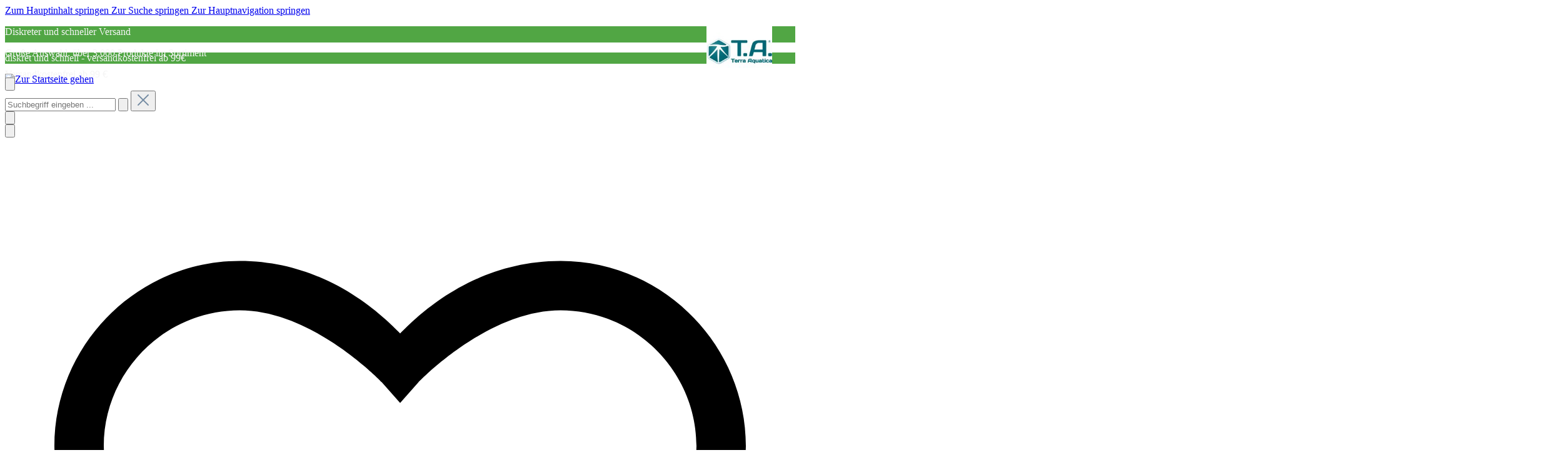

--- FILE ---
content_type: text/html; charset=UTF-8
request_url: https://www.green-paradise.de/terra-aquatica-ghe/t.a.-flashclean-0-5l
body_size: 52510
content:
<!DOCTYPE html>
<html lang="de-DE"
      itemscope="itemscope"
      itemtype="https://schema.org/WebPage">


    
                            
    <head>
                                        <meta charset="utf-8">
            
                            <meta name="viewport"
                      content="width=device-width, initial-scale=1, shrink-to-fit=no">
            
            	                        <meta name="author"
                      content="">
                <meta name="robots"
                      content="index,follow">
                <meta name="revisit-after"
                      content="15 days">
                <meta name="keywords"
                      content="GHE,FloraKleen,500,ml,Flashclean, terra, aquatica, t.a,Liter,flora,kleen,10l,Entfernung,Salzablagerungen,Spülung,günstig,bestellen,kaufen,green,paradise,growshop,mannheim">
                <meta name="description"
                      content="T.A. FlashClean ✅ gutes Preis-/Leistungsverhältnis  ✅ für die Blütephase ✅ schnell, sicher und diskret bestellen! ✅ große Auswahl! ✅ super Service!">
            
    
                <meta property="og:type"
          content="product">
    <meta property="og:site_name"
          content="Green-Paradise">
    <meta property="og:url"
          content="https://www.green-paradise.de/terra-aquatica-ghe/t.a.-flashclean-0-5l">
    <meta property="og:title"
          content="T.A. FlashClean  0,5L günstig bestellen">

    <meta property="og:description"
          content="T.A. FlashClean ✅ gutes Preis-/Leistungsverhältnis  ✅ für die Blütephase ✅ schnell, sicher und diskret bestellen! ✅ große Auswahl! ✅ super Service!">
    <meta property="og:image"
          content="https://www.green-paradise.de/media/78/c9/0f/1650152648/T.A FlashClean  0,5l.png?ts=1758274190">

            <meta property="product:brand"
              content="Terra Aquatica (GHE)">
    
            <meta property="product:price:amount"
          content="6.9">
    <meta property="product:price:currency"
          content="EUR">
    <meta property="product:product_link"
          content="https://www.green-paradise.de/terra-aquatica-ghe/t.a.-flashclean-0-5l">

    <meta name="twitter:card"
          content="product">
    <meta name="twitter:site"
          content="Green-Paradise">
    <meta name="twitter:title"
          content="T.A. FlashClean  0,5L günstig bestellen">
    <meta name="twitter:description"
          content="T.A. FlashClean ✅ gutes Preis-/Leistungsverhältnis  ✅ für die Blütephase ✅ schnell, sicher und diskret bestellen! ✅ große Auswahl! ✅ super Service!">
    <meta name="twitter:image"
          content="https://www.green-paradise.de/media/78/c9/0f/1650152648/T.A FlashClean  0,5l.png?ts=1758274190">

                            <meta itemprop="copyrightHolder"
                      content="Green-Paradise">
                <meta itemprop="copyrightYear"
                      content="">
                <meta itemprop="isFamilyFriendly"
                      content="false">
                <meta itemprop="image"
                      content="https://www.green-paradise.de/media/1d/g0/c2/1761676537/gp-header-logo-signed.png?ts=1767118325">
            
                                            <meta name="theme-color"
                      content="#ffffff">
                            
                                                

                
                    <link rel="icon" href="https://www.green-paradise.de/media/dd/f1/03/1643228228/gp_icon.png?ts=1767118325">
        
                                <link rel="apple-touch-icon"
                  href="https://www.green-paradise.de/media/0c/be/3d/1725994231/gp_apple-touch-icon_180x180.png?ts=1767118325">
                    
                    
                
    
            <link rel="canonical" href="https://www.green-paradise.de/terra-aquatica-ghe/t.a.-flashclean-0-5l" />
    

    
                    <title itemprop="name">
                T.A. FlashClean  0,5L günstig bestellen            </title>
        
          
                        
                                                                            <link rel="stylesheet"
                      href="https://www.green-paradise.de/theme/dd5bba88e16d38dafba3363314bb0ad9/css/all.css?1768328519">
                                    

                                        <style>
                    /* Logo customs */
.header-logo-col {
    padding-bottom: 0;
    margin-bottom: -12px;
}
.header-logo-col img {
    height: 72px;
    max-height: 72px;
}

@media (max-width: 992px) {
    .header-logo-col {
        margin-top: 0px;
        margin-bottom: -3px;
    }

}

/* Setting white bg for frontend boxes */
/*.cms-block-container-row,*/
.tab-pane,
.account-content-main {
  background-color: #ffffff;    
}

.checkout-aside-products,
.checkout-aside-container {
  background-color: #f9f9f9;    
}

.js-magnifier-zoom-image {
    background-color: #ffffff;
}

.nav-link[title="Home"] {
    display: none !important;
}
p.product-price-unit {
    margin-bottom: 10px;
}

/* White bg for lazy loading sticky footer */
.cms-element-product-listing-actions {
	background-color: #fff !important;
}

.cms-element-text {
    padding-top: 30px;    
}

.cms-element-image {
    padding-top: 30px;    
}

.cms-element-image .cms-image-container .cms-image {
    width: 70% !important; 
    height: auto;
    max-height: 500px !important;
    margin: 0 auto;
}

div.cms-block,
div.card,
div.cms-element-sidebar-filter,
div.product-detail,
div.product-detail-tabs {
    background-color: transparent !important;
    background: rgba(255, 255, 255, 0.75) !important;
}

div.cms-breadcrumb {
    background-color: transparent !important;
    background: rgba(248, 248, 248, 0.75) !important;
}

div.cms-page.search-page,
div.cms-element-product-listing-actions,
div.cms-section-sidebar-main-content,
ol.breadcrumb {
    background-color: transparent !important;
}

div.product-image-wrapper {
    background-color: #fff ;
}

/* fix pagination crop off */
ul.pagination {
    padding-left: 1px;
}

/* fixed too thin breadcrumb */
ol.breadcrumb {
    padding: 0.75rem 0;
}

.categoryheading {
    margin-bottom: 0;
}

.product-detail-description h2 {
    font-size: 26px;
    font-weight:bold;
}


.product-detail-description h3 {
    font-size: 20px; 
    font-weight:bold;
    margin-top: 1.5em;
}

.gallery-slider-image {
    width: 100%;
}

.moorl-listing-header-title {
    text-align: left;
}

.pagination .page-item:not(.active) {
  padding-top: 8px;
}
.page-link.active, .active > .page-link {
    z-index: 1;
}
button.product-wishlist-action-circle {
    z-index:1;
}

.cms-block-container p,
.cms-block-container ul {
    margin-bottom: 1rem;
}

/* Sternchen nach Preis. */
/* Stern bei einfachem Preis */
.product-price:not(.with-list-price)::after {
    content: '*';
    margin-left: .15rem;
}

/* Stern + Flex-Layout bei Streichpreis */
.product-price.with-list-price {
    display: inline-flex;
    align-items: baseline;
}
.product-price.with-list-price::after {
    content: '*';
    order: 1;
    margin-left: .15rem;
}
.product-price.with-list-price .list-price {
    order: 2;
    margin-left: .3rem;
}

/* Artikeltext bei hover ganz anzeigen */
.product-box a.product-name:hover {
    overflow: visible;
}

.product-box div.product-action { /* Tighter Cart Button */
    margin-top: 6px;
}
.product-box .product-price-unit,
.product-box .product-variant-characteristics { /* Collapsed unitprices, variants */
    height: unset !important;
    margin-bottom: 6px;
    font-size: 12px;
}
.product-box .product-variant-characteristics-text {
    height: unset !important;
}
    
/* Hersteller Logo overflow */
div.product-heading-name-container {
    position: relative;
}
@media (min-width: 993px) {
    div.product-heading-manufacturer-logo-container {
        position: absolute;
        top: 0;
        right: 0;
        z-index: 1;
    }
}

/* AmazonPay resize */
.swag-amazon-pay-wrapper {
    padding: 0px;
}
                </style>
                        

            <link rel="stylesheet" href="https://cdnjs.cloudflare.com/ajax/libs/font-awesome/5.15.4/css/all.min.css" crossorigin="anonymous"/>
    
            <link rel="stylesheet" href="https://www.green-paradise.de/bundles/moorlfoundation/storefront/css/animate.min.css?1765898104">
    
    
            <script type="application/javascript">window.moorlAnimationZIndex = "9000";</script>
    
            <style>
            :root {
                --moorl-advanced-search-width: 600px;
            }
        </style>
    
    


      
    
                                                                                                                                                                                                                                          
                                            
            <script type="application/ld+json">
                                {
                    "@context": "https://schema.org/",
                    "@type": "Product",
                    "name": "T.A. FlashClean  0,5L",
                    "weight": "0.6 kg",                                                                                "releaseDate": "2026-01-17",
                    "productID": "a7c738550bb7466bb716813d01f2904e",
                    "image": [
                                            "https://www.green-paradise.de/media/78/c9/0f/1650152648/T.A FlashClean  0,5l.png?ts=1758274190",                                            "https://www.green-paradise.de/media/fc/8a/a8/1628102202/T.A. FlashClean 0,5L.jpg?ts=1758196412",                                            "https://www.green-paradise.de/media/ba/28/6c/1614788935/T.A. FlashClean 0,5L.png?ts=1757173807"                                        ],
                    "description": "&lt;h2&gt;T.A. FlashClean 0,5L&lt;/h2&gt;
&lt;p&gt;(ehemals GHE FloraKleen)&lt;/p&gt;
&lt;p style=&quot;text-align: justify;&quot;&gt;&lt;strong&gt;FlashClean&lt;/strong&gt; ist eine reinigende Lösung zur Entfernung von Salzablagerungen, für alle Substrate, sowie Hydroponik und Erde und stellt in unserem Industriebereich ein einzigartiges Produkt dar. FloraKleen wurde konzipiert, um Düngemittelrückstände aus Hydroponiksystemen, Substraten und diversen Erdmischungen zu entfernen. Das Produkt kann in allen Systemen und Substrate auch während der Kultur verwendet werden. Es kann auch zwischen den Ernten zur Reinigung der Systeme benutzt werden. Im Gegensatz zu den bereits auf dem Markt befindlichen Produkte, wurde FloraKleen nicht auf Enzymbasis hergestellt. Hierfür wurde eine ganz andere Technologie verwendet. FlashClean kann während des gesamten Entwicklungszyklus der Pflanze verwendet werden. &lt;br&gt; &lt;br&gt;&lt;strong&gt;Während der Kultur wirkt FlashClean wie folgt: &lt;/strong&gt;&lt;/p&gt;
&lt;ul style=&quot;text-align: justify;&quot;&gt;
&lt;li&gt;Löst angesammelte Salze.&lt;/li&gt;
&lt;li&gt;Reduziert den durch Düngerüberschuss oder Ungleichgewicht verursachten Stress.&lt;/li&gt;
&lt;li&gt;Unterbricht die Verbindungen, die zwischen Mineralsalze und Substrate bestehen und macht diese Mineralien verfügbar.&lt;/li&gt;
&lt;li&gt;Dient den im Substrat vorhandenen Mikroorganismen als Nahrung.&lt;/li&gt;
&lt;/ul&gt;
&lt;p style=&quot;text-align: justify;&quot;&gt;Verwenden Sie FlashClean einmal monatlich zur Reinigung Ihres Hydroponikssystems oder um Ihre Pflanzen von überschüssigen Salzen zu befreien, die sich dort durch regelmässige Düngerzugabe angesammelt haben. Die Produktkonzentration und der attraktive Preis machen ihn zu einer wirtschafttlichen Auslese, um die Gesundheit Ihrer Pflanzen in Hydroponik und Erde zu fördern. &lt;br&gt; &lt;br&gt;&lt;strong&gt;Anwendungen:&lt;/strong&gt; &lt;br&gt; &lt;br&gt;Beim Wechseln der Nährlösung:&lt;/p&gt;
&lt;ul&gt;
&lt;li&gt;Beim Wechseln der Nährlösung geben Sie 1,5 bis 3 ml Pro Liter Wasser. Bei jüngeren oder empfindlichen Pflanzen sollte die Konzentration schwächer sein als bei kräftigen oder älteren Pflanzen, die kurz vor der Ernte stehen. Während 48 Stunden FlashClean allein verwenden, bevor der Dünger hinzugegeben wird.&lt;/li&gt;
&lt;/ul&gt;
&lt;p&gt;Zur Spülung vor der Ernte:&lt;/p&gt;
&lt;ul&gt;
&lt;li&gt;Die alte Nährlösung aus dem Tank entfernen. Mit klarem Wasser neu auffüllen und 3 ml FlashClean pro Liter Wasser dazugeben. Diese Lösung ein bis zwei Tage vor der Ernte verwenden.&lt;/li&gt;
&lt;/ul&gt;
&lt;p&gt;Nach Final Part (ehemals GHE Ripen):&lt;/p&gt;
&lt;ul&gt;
&lt;li&gt;3 ml FlashClean pro Liter Wasser während der letzten 2 Lebenstage hinzugeben, um den Zuckergehalt zu erhöhen.&lt;/li&gt;
&lt;/ul&gt;
&lt;p&gt;In Erde und in Substrate:&lt;/p&gt;
&lt;ul&gt;
&lt;li&gt;Alle 14 Tage, ein Behalter mit klarem Wasser befüllen und 1,5 bis 3 ml/ L FlashClean hinzugeben. Durchtränken bis die Flüssigkeit unten aus dem Topf herausläuft. Danach das übliche Nährprogramm wieder aufnehmen.&lt;/li&gt;
&lt;/ul&gt;
&lt;p&gt;FlashClean ist auch eine ausgezeichnete Abschlussspülung:&lt;/p&gt;
&lt;ul&gt;
&lt;li&gt;Verwenden Sie FlashClean als Endspülung einige Tage vor der Ernte, um das Ausreifen und die Zuckerbildung zu fördern.Sie können es die letzten 1 oder 2 Tage vor der Ernte verwenden.&lt;/li&gt;&lt;/ul&gt;&lt;div&gt;&lt;br&gt;&lt;/div&gt;&lt;div&gt;
&lt;p style=&quot;margin-bottom: 0cm; line-height: 100%&quot;&gt;&lt;a target=&quot;_blank&quot; href=&quot;/media/7c/31/e3/1658218506/T.A. Tripart Hydro Coco.pdf&quot; rel=&quot;noopener&quot;&gt;T.A. Tripart Hydro/Coco Feedchart&lt;/a&gt;&lt;/p&gt;

&lt;br&gt;&lt;/div&gt;&lt;ul&gt;
&lt;/ul&gt;",
                    "sku":"g145537160",                    "mpn":"g145537160",                    "gtin13": "3760172781813",
                    "brand": {
                        "@type": "Brand",
                        "name": "Terra Aquatica (GHE)"
                    },
                                        "offers": {
                        "@type": "Offer",
                        "url": "https://www.green-paradise.de/terra-aquatica-ghe/t.a.-flashclean-0-5l",
                        "priceCurrency": "EUR",
                        "price": "6.9",
                                                "itemCondition":"https://schema.org/NewCondition",                        "availability":"https://schema.org/InStock"                    }
                }
            
            </script>
                            
    
        <script>
        window.features = JSON.parse('\u007B\u0022V6_5_0_0\u0022\u003Atrue,\u0022v6.5.0.0\u0022\u003Atrue,\u0022V6_6_0_0\u0022\u003Atrue,\u0022v6.6.0.0\u0022\u003Atrue,\u0022V6_7_0_0\u0022\u003Atrue,\u0022v6.7.0.0\u0022\u003Atrue,\u0022V6_8_0_0\u0022\u003Afalse,\u0022v6.8.0.0\u0022\u003Afalse,\u0022DISABLE_VUE_COMPAT\u0022\u003Atrue,\u0022disable.vue.compat\u0022\u003Atrue,\u0022ACCESSIBILITY_TWEAKS\u0022\u003Atrue,\u0022accessibility.tweaks\u0022\u003Atrue,\u0022TELEMETRY_METRICS\u0022\u003Afalse,\u0022telemetry.metrics\u0022\u003Afalse,\u0022FLOW_EXECUTION_AFTER_BUSINESS_PROCESS\u0022\u003Afalse,\u0022flow.execution.after.business.process\u0022\u003Afalse,\u0022PERFORMANCE_TWEAKS\u0022\u003Afalse,\u0022performance.tweaks\u0022\u003Afalse,\u0022CACHE_CONTEXT_HASH_RULES_OPTIMIZATION\u0022\u003Afalse,\u0022cache.context.hash.rules.optimization\u0022\u003Afalse,\u0022DEFERRED_CART_ERRORS\u0022\u003Afalse,\u0022deferred.cart.errors\u0022\u003Afalse,\u0022PRODUCT_ANALYTICS\u0022\u003Afalse,\u0022product.analytics\u0022\u003Afalse\u007D');
    </script>

        

                    <!-- WbmTagManagerAnalytics Head Snippet Start -->
                                                        
            <script>
                                    window.gtagActive = true;
                    window.gtagURL = 'https://www.googletagmanager.com/gtag/js?id=G-8P92ZNR0BG';
                                        window.controllerName = 'product';
                                        window.actionName = 'index';
                    window.activeRoute = 'frontend.detail.page';
                    window.trackOrders = '1';
                    window.gtagTrackingId = 'G-8P92ZNR0BG';
                    window.dataLayer = window.dataLayer || [];
                    window.gtagConfig = {
                        'anonymize_ip': '1',
                        'cookie_domain': 'none',
                        'cookie_prefix': '_swag_ga',
                    };

                    function gtag() { dataLayer.push(arguments); }
                            </script>
            
                <script>
            window.dataLayer = window.dataLayer || [];
            function gtag() { dataLayer.push(arguments); }
            gtag('consent', 'default', {
                'ad_user_data': 'denied',
                'ad_storage': 'denied',
                'ad_personalization': 'denied',
                'analytics_storage': 'denied'
            });
        </script>
    

    <!-- Shopware Analytics -->
    <script>
        window.shopwareAnalytics = {
            trackingId: '',
            merchantConsent: true,
            debug: false,
            storefrontController: 'Product',
            storefrontAction: 'index',
            storefrontRoute: 'frontend.detail.page',
            storefrontCmsPageType:  'product_detail' ,
        };
    </script>
    <!-- End Shopware Analytics -->
        

            <script id="wbmTagMangerDefine" type="text/javascript">
            let gtmIsTrackingProductClicks = Boolean(),
                gtmIsTrackingAddToWishlistClicks = Boolean(),
                maxDatalayerLimitBeforeSplit = Number(7),
                gtmContainerId = 'GTM-MSSJ25T',
                hasSWConsentSupport = Boolean(1);
            window.wbmScriptIsSet = false;
            window.dataLayer = window.dataLayer || [];
            window.dataLayer.push({"event":"user","id":null});
        </script>

        <script id="wbmTagMangerDataLayer" type="text/javascript">
            window.dataLayer.push({ ecommerce: null });
            window.dataLayer.push({"google_tag_params":{"ecomm_prodid":"g145537160","ecomm_pagetype":"product"}});

            
                

            
            let onEventDataLayer = JSON.parse('[{"event":"view_item","ecommerce":{"value":6.9,"items":[{"item_category":"Terra Aquatica Zus\u00e4tze","price":6.9,"item_brand":"Terra Aquatica (GHE)","item_id":"g145537160","item_name":"T.A. FlashClean  0,5L","item_variant":""}],"currency":"EUR"}}]');
                    </script>    
                        <script id="wbmTagManger" type="text/javascript" >
                function getCookie(name) {
                    var cookieMatch = document.cookie.match(name + '=(.*?)(;|$)');
                    return cookieMatch && decodeURI(cookieMatch[1]);
                }

                let gtmCookieSet = getCookie('wbm-tagmanager-enabled');
                
                let googleTag = function(w,d,s,l,i){w[l]=w[l]||[];w[l].push({'gtm.start':new Date().getTime(),event:'gtm.js'});var f=d.getElementsByTagName(s)[0],j=d.createElement(s),dl=l!='dataLayer'?'&l='+l:'';j.async=true;j.src='https://www.googletagmanager.com/gtm.js?id='+i+dl+'';f.parentNode.insertBefore(j,f);};
                

                if (hasSWConsentSupport && gtmCookieSet === null) {
                    window.wbmGoogleTagmanagerId = gtmContainerId;
                    window.wbmScriptIsSet = false;
                    window.googleTag = googleTag;
                } else {
                    window.wbmScriptIsSet = true;
                    googleTag(window, document, 'script', 'dataLayer', gtmContainerId);
                    googleTag = null;

                    window.dataLayer = window.dataLayer || [];
                    function gtag() { dataLayer.push(arguments); }

                    if (hasSWConsentSupport) {
                        (() => {
                            const analyticsStorageEnabled = document.cookie.split(';').some((item) => item.trim().includes('google-analytics-enabled=1'));
                            const adsEnabled = document.cookie.split(';').some((item) => item.trim().includes('google-ads-enabled=1'));

                            gtag('consent', 'update', {
                                'ad_storage': adsEnabled ? 'granted' : 'denied',
                                'ad_user_data': adsEnabled ? 'granted' : 'denied',
                                'ad_personalization': adsEnabled ? 'granted' : 'denied',
                                'analytics_storage': analyticsStorageEnabled ? 'granted' : 'denied'
                            });
                        })();
                    }
                }

                
            </script><!-- WbmTagManagerAnalytics Head Snippet End -->
            
                            
            <script type="text/javascript" id="recaptcha-script"
                                data-src='https://www.google.com/recaptcha/api.js?render=6LfKmLkfAAAAADtOzrNmR5boVJTzioEleE0_x9Wt'
                defer></script>
        <script>
                                        window.googleReCaptchaV3Active = true;
                    </script>
            
                
                                    <script>
                    window.useDefaultCookieConsent = true;
                </script>
                    
                                                <script>
                window.activeNavigationId = '01928a13f3207b3bb03abebfec5cada5';
                window.activeRoute = 'frontend.detail.page';
                window.activeRouteParameters = '\u007B\u0022_httpCache\u0022\u003Atrue,\u0022productId\u0022\u003A\u0022a7c738550bb7466bb716813d01f2904e\u0022\u007D';
                window.router = {
                    'frontend.cart.offcanvas': '/checkout/offcanvas',
                    'frontend.cookie.offcanvas': '/cookie/offcanvas',
                    'frontend.cookie.groups': '/cookie/groups',
                    'frontend.checkout.finish.page': '/checkout/finish',
                    'frontend.checkout.info': '/widgets/checkout/info',
                    'frontend.menu.offcanvas': '/widgets/menu/offcanvas',
                    'frontend.cms.page': '/widgets/cms',
                    'frontend.cms.navigation.page': '/widgets/cms/navigation',
                    'frontend.country.country-data': '/country/country-state-data',
                    'frontend.app-system.generate-token': '/app-system/Placeholder/generate-token',
                    'frontend.gateway.context': '/gateway/context',
                    'frontend.cookie.consent.offcanvas': '/cookie/consent-offcanvas',
                    'frontend.account.login.page': '/account/login',
                    };
                window.salesChannelId = 'e1f16b52801646ec9be2ca9d9125ef71';
            </script>
        
    

    <script>
        window.router['frontend.shopware_analytics.customer.data'] = '/storefront/script/shopware-analytics-customer'
    </script>

                                <script>
                
                window.breakpoints = JSON.parse('\u007B\u0022xs\u0022\u003A0,\u0022sm\u0022\u003A576,\u0022md\u0022\u003A768,\u0022lg\u0022\u003A992,\u0022xl\u0022\u003A1200,\u0022xxl\u0022\u003A1400\u007D');
            </script>
        
                                    <script>
                    window.customerLoggedInState = 0;

                    window.wishlistEnabled = 1;
                </script>
                    
                                    
    
                        
    <script>
        window.validationMessages = JSON.parse('\u007B\u0022required\u0022\u003A\u0022Die\u0020Eingabe\u0020darf\u0020nicht\u0020leer\u0020sein.\u0022,\u0022email\u0022\u003A\u0022Ung\\u00fcltige\u0020E\u002DMail\u002DAdresse.\u0020Die\u0020E\u002DMail\u0020ben\\u00f6tigt\u0020das\u0020Format\u0020\\\u0022nutzer\u0040beispiel.de\\\u0022.\u0022,\u0022confirmation\u0022\u003A\u0022Ihre\u0020Eingaben\u0020sind\u0020nicht\u0020identisch.\u0022,\u0022minLength\u0022\u003A\u0022Die\u0020Eingabe\u0020ist\u0020zu\u0020kurz.\u0022,\u0022grecaptcha\u0022\u003A\u0022Bitte\u0020akzeptieren\u0020Sie\u0020die\u0020technisch\u0020erforderlichen\u0020Cookies,\u0020um\u0020die\u0020reCAPTCHA\u002D\\u00dcberpr\\u00fcfung\u0020zu\u0020erm\\u00f6glichen.\u0022\u007D');
    </script>
        
                                                            <script>
                        window.themeJsPublicPath = 'https://www.green-paradise.de/theme/dd5bba88e16d38dafba3363314bb0ad9/js/';
                    </script>
                                            <script type="text/javascript" src="https://www.green-paradise.de/theme/dd5bba88e16d38dafba3363314bb0ad9/js/storefront/storefront.js?1768328519" defer></script>
                                            <script type="text/javascript" src="https://www.green-paradise.de/theme/dd5bba88e16d38dafba3363314bb0ad9/js/r-h-web-floriculture/r-h-web-floriculture.js?1768328519" defer></script>
                                            <script type="text/javascript" src="https://www.green-paradise.de/theme/dd5bba88e16d38dafba3363314bb0ad9/js/swag-pay-pal/swag-pay-pal.js?1768328519" defer></script>
                                            <script type="text/javascript" src="https://www.green-paradise.de/theme/dd5bba88e16d38dafba3363314bb0ad9/js/pickware-dhl/pickware-dhl.js?1768328519" defer></script>
                                            <script type="text/javascript" src="https://www.green-paradise.de/theme/dd5bba88e16d38dafba3363314bb0ad9/js/pickware-shipping-bundle/pickware-shipping-bundle.js?1768328519" defer></script>
                                            <script type="text/javascript" src="https://www.green-paradise.de/theme/dd5bba88e16d38dafba3363314bb0ad9/js/frosh-platform-share-basket/frosh-platform-share-basket.js?1768328519" defer></script>
                                            <script type="text/javascript" src="https://www.green-paradise.de/theme/dd5bba88e16d38dafba3363314bb0ad9/js/moorl-foundation/moorl-foundation.js?1768328519" defer></script>
                                            <script type="text/javascript" src="https://www.green-paradise.de/theme/dd5bba88e16d38dafba3363314bb0ad9/js/klarna-payment/klarna-payment.js?1768328519" defer></script>
                                            <script type="text/javascript" src="https://www.green-paradise.de/theme/dd5bba88e16d38dafba3363314bb0ad9/js/kudze-infinity-scroll-plugin/kudze-infinity-scroll-plugin.js?1768328519" defer></script>
                                            <script type="text/javascript" src="https://www.green-paradise.de/theme/dd5bba88e16d38dafba3363314bb0ad9/js/weedesign-page-speed/weedesign-page-speed.js?1768328519" defer></script>
                                            <script type="text/javascript" src="https://www.green-paradise.de/theme/dd5bba88e16d38dafba3363314bb0ad9/js/wbm-tag-manager-analytics/wbm-tag-manager-analytics.js?1768328519" defer></script>
                                            <script type="text/javascript" src="https://www.green-paradise.de/theme/dd5bba88e16d38dafba3363314bb0ad9/js/weedesign-trumbowyg/weedesign-trumbowyg.js?1768328519" defer></script>
                                            <script type="text/javascript" src="https://www.green-paradise.de/theme/dd5bba88e16d38dafba3363314bb0ad9/js/frosh-platform-filter-search/frosh-platform-filter-search.js?1768328519" defer></script>
                                            <script type="text/javascript" src="https://www.green-paradise.de/theme/dd5bba88e16d38dafba3363314bb0ad9/js/acris-stock-notification-c-s/acris-stock-notification-c-s.js?1768328519" defer></script>
                                            <script type="text/javascript" src="https://www.green-paradise.de/theme/dd5bba88e16d38dafba3363314bb0ad9/js/swag-amazon-pay/swag-amazon-pay.js?1768328519" defer></script>
                                            <script type="text/javascript" src="https://www.green-paradise.de/theme/dd5bba88e16d38dafba3363314bb0ad9/js/awmedia-age-verification-platform/awmedia-age-verification-platform.js?1768328519" defer></script>
                                            <script type="text/javascript" src="https://www.green-paradise.de/theme/dd5bba88e16d38dafba3363314bb0ad9/js/solid-advanced-slider-elements/solid-advanced-slider-elements.js?1768328519" defer></script>
                                            <script type="text/javascript" src="https://www.green-paradise.de/theme/dd5bba88e16d38dafba3363314bb0ad9/js/c108-interactive-side-element/c108-interactive-side-element.js?1768328519" defer></script>
                                            <script type="text/javascript" src="https://www.green-paradise.de/theme/dd5bba88e16d38dafba3363314bb0ad9/js/swag-analytics/swag-analytics.js?1768328519" defer></script>
                                                        

    
        </head>

        <body class="    is-ctl-product is-act-index is-active-route-frontend-detail-page  rhweb-custom-cookie rhweb-cms-image-animation   rhweb-header-layout-default rhweb-fixed-header rhweb-fixed-header-always
">

            
                
    
    
            <div id="page-top" class="skip-to-content bg-primary-subtle text-primary-emphasis overflow-hidden" tabindex="-1">
            <div class="container skip-to-content-container d-flex justify-content-center visually-hidden-focusable">
                                                                                        <a href="#content-main" class="skip-to-content-link d-inline-flex text-decoration-underline m-1 p-2 fw-bold gap-2">
                                Zum Hauptinhalt springen
                            </a>
                                            
                                                                        <a href="#header-main-search-input" class="skip-to-content-link d-inline-flex text-decoration-underline m-1 p-2 fw-bold gap-2 d-none d-sm-block">
                                Zur Suche springen
                            </a>
                                            
                                                                        <a href="#main-navigation-menu" class="skip-to-content-link d-inline-flex text-decoration-underline m-1 p-2 fw-bold gap-2 d-none d-lg-block">
                                Zur Hauptnavigation springen
                            </a>
                                                                        </div>
        </div>
        
                                                    <noscript>
                <iframe src="https://www.googletagmanager.com/ns.html?id=GTM-MSSJ25T"
                        height="0"
                        width="0"
                        style="display:none;visibility:hidden"
                        title="Google Tagmanager">

                </iframe>
            </noscript>
            
                <noscript class="noscript-main">
                
    <div role="alert"
         aria-live="polite"
         class="alert alert-info d-flex align-items-center">

                                                                        
                                                                                                                                                                        
            <span class="icon icon-info" aria-hidden="true">
                                        <svg xmlns="http://www.w3.org/2000/svg" xmlns:xlink="http://www.w3.org/1999/xlink" width="24" height="24" viewBox="0 0 24 24"><defs><path d="M12 7c.5523 0 1 .4477 1 1s-.4477 1-1 1-1-.4477-1-1 .4477-1 1-1zm1 9c0 .5523-.4477 1-1 1s-1-.4477-1-1v-5c0-.5523.4477-1 1-1s1 .4477 1 1v5zm11-4c0 6.6274-5.3726 12-12 12S0 18.6274 0 12 5.3726 0 12 0s12 5.3726 12 12zM12 2C6.4772 2 2 6.4772 2 12s4.4772 10 10 10 10-4.4772 10-10S17.5228 2 12 2z" id="icons-default-info" /></defs><use xlink:href="#icons-default-info" fill="#758CA3" fill-rule="evenodd" /></svg>
                    </span>
    
                                                        
                                    
                    <div class="alert-content-container">
                                                    
                                                            Um unseren Shop in vollem Umfang nutzen zu können, empfehlen wir Ihnen Javascript in Ihrem Browser zu aktivieren.
                                    
                                                                </div>
            </div>
            </noscript>
        

                
    
    	
		
				
			<div class="ninja-conversion-header" style="background-color: #51a644; color: #f5f5f5; height: 26px;">
							<p>Diskreter und schneller Versand</p>
			
							<p>Große Auswahl: über 3.000 Produkte im Sortiment</p>
			
							<p>Versandkostenfrei ab 99 €</p>
					</div>
	

				
			<div class="ninja-conversion-header-mobile" style="background-color: #51a644; color: #f5f5f5; height: 4ßpx;">
							<p>diskret und schnell - versandkostenfrei ab 99€</p>
					</div>
	
	                        
    
        <header class="header-main">
                            <div class="container">
                    		                                
                                    <div class="top-bar d-none d-lg-block">
        
                        </div>
    
        <div class="container">
                <div class="row align-items-center header-row">
                            <div class="col-12 col-lg-auto header-logo-col pb-sm-2 my-3 m-lg-0">
                        <div class="header-logo-main text-center">
                    <a class="header-logo-main-link"
               href="/"
               title="Zur Startseite gehen">
                                    <picture class="header-logo-picture d-block m-auto">
                                                                            
                                                                            
                                                                                    <img src="https://www.green-paradise.de/media/1d/g0/c2/1761676537/gp-header-logo-signed.png?ts=1767118325"
                                     alt="Zur Startseite gehen"
                                     class="img-fluid header-logo-main-img">
                                                                        </picture>
                            </a>
            </div>
                </div>
            
                <div class="col-12 col-sm header-search-col">
        <div class="row">
            <div class="col-sm-auto d-none d-sm-block d-lg-none">
                                                                    <div class="nav-main-toggle">
                                                                            <button
                                            class="btn nav-main-toggle-btn header-actions-btn"
                                            type="button"
                                            data-off-canvas-menu="true"
                                            aria-label="Menü"
                                        >
                                                                                                                                                                                                                
                    
                    <span class="icon icon-stack" aria-hidden="true">
                                        <svg xmlns="http://www.w3.org/2000/svg" viewBox="0 0 32 32"><path d="M 4 7 L 4 9 L 28 9 L 28 7 Z M 4 15 L 4 17 L 28 17 L 28 15 Z M 4 23 L 4 25 L 28 25 L 28 23 Z"/></svg>
                    </span>
            
                                                                                        </button>
                                                                    </div>
                            
                            </div>

                            <div class="col">
                    
    <div class="collapse"
         id="searchCollapse">
        <div class="header-search my-2 m-sm-auto">
                            <form action="/search"
                      method="get"
                      data-search-widget="true"
                      data-search-widget-options="{&quot;searchWidgetMinChars&quot;:2}"
                      data-url="/suggest?search="
                      class="header-search-form js-search-form">
                                            <div class="input-group">
                                                            <input
                                    type="search"
                                    id="header-main-search-input"
                                    name="search"
                                    class="form-control header-search-input"
                                    autocomplete="off"
                                    autocapitalize="off"
                                    placeholder="Suchbegriff eingeben ..."
                                    aria-label="Suchbegriff eingeben ..."
                                    role="combobox"
                                    aria-autocomplete="list"
                                    aria-controls="search-suggest-listbox"
                                    aria-expanded="false"
                                    aria-describedby="search-suggest-result-info"
                                    value="">
                            
                                                            <button type="submit"
                                        class="btn header-search-btn"
                                        aria-label="Suchen">
                                    <span class="header-search-icon">
                                                                                                                                                            
                    
                    <span class="icon icon-search" aria-hidden="true">
                                        <svg xmlns="http://www.w3.org/2000/svg" viewBox="0 0 32 32"><path d="M 19 3 C 13.488281 3 9 7.488281 9 13 C 9 15.394531 9.839844 17.589844 11.25 19.3125 L 3.28125 27.28125 L 4.71875 28.71875 L 12.6875 20.75 C 14.410156 22.160156 16.605469 23 19 23 C 24.511719 23 29 18.511719 29 13 C 29 7.488281 24.511719 3 19 3 Z M 19 5 C 23.429688 5 27 8.570313 27 13 C 27 17.429688 23.429688 21 19 21 C 14.570313 21 11 17.429688 11 13 C 11 8.570313 14.570313 5 19 5 Z"/></svg>
                    </span>
            
                                        </span>
                                </button>
                            
                                                            <button class="btn header-close-btn js-search-close-btn d-none"
                                        type="button"
                                        aria-label="Die Dropdown-Suche schließen">
                                    <span class="header-close-icon">
                                                                                                                                                            
            <span class="icon icon-x" aria-hidden="true">
                                        <svg xmlns="http://www.w3.org/2000/svg" xmlns:xlink="http://www.w3.org/1999/xlink" width="24" height="24" viewBox="0 0 24 24"><defs><path d="m10.5858 12-7.293-7.2929c-.3904-.3905-.3904-1.0237 0-1.4142.3906-.3905 1.0238-.3905 1.4143 0L12 10.5858l7.2929-7.293c.3905-.3904 1.0237-.3904 1.4142 0 .3905.3906.3905 1.0238 0 1.4143L13.4142 12l7.293 7.2929c.3904.3905.3904 1.0237 0 1.4142-.3906.3905-1.0238.3905-1.4143 0L12 13.4142l-7.2929 7.293c-.3905.3904-1.0237.3904-1.4142 0-.3905-.3906-.3905-1.0238 0-1.4143L10.5858 12z" id="icons-default-x" /></defs><use xlink:href="#icons-default-x" fill="#758CA3" fill-rule="evenodd" /></svg>
                    </span>
    
                                        </span>
                                </button>
                                                    </div>
                                    </form>
                    </div>
    </div>
                </div>
                    </div>
    </div>

                            <div class="col-12 order-1 col-sm-auto order-sm-2 header-actions-col">
                    <div class="row g-0">
                                                    <div class="col d-sm-none">
                                <div class="menu-button">
                                                                            <button
                                            class="btn nav-main-toggle-btn header-actions-btn"
                                            type="button"
                                            data-off-canvas-menu="true"
                                            aria-label="Menü"
                                        >
                                                                                                                                                                                                                
                    
                    <span class="icon icon-stack" aria-hidden="true">
                                        <svg xmlns="http://www.w3.org/2000/svg" viewBox="0 0 32 32"><path d="M 4 7 L 4 9 L 28 9 L 28 7 Z M 4 15 L 4 17 L 28 17 L 28 15 Z M 4 23 L 4 25 L 28 25 L 28 23 Z"/></svg>
                    </span>
            
                                                                                        </button>
                                                                    </div>
                            </div>
                        
                                                                <div class="col-auto d-sm-none">
                                <div class="search-toggle">
                                    <button class="btn header-actions-btn search-toggle-btn js-search-toggle-btn collapsed"
                                            type="button"
                                            data-bs-toggle="collapse"
                                            data-bs-target="#searchCollapse"
                                            aria-expanded="false"
                                            aria-controls="searchCollapse"
                                            aria-label="Suchen">
                                                                                                                                                            
                    
                    <span class="icon icon-search" aria-hidden="true">
                                        <svg xmlns="http://www.w3.org/2000/svg" viewBox="0 0 32 32"><path d="M 19 3 C 13.488281 3 9 7.488281 9 13 C 9 15.394531 9.839844 17.589844 11.25 19.3125 L 3.28125 27.28125 L 4.71875 28.71875 L 12.6875 20.75 C 14.410156 22.160156 16.605469 23 19 23 C 24.511719 23 29 18.511719 29 13 C 29 7.488281 24.511719 3 19 3 Z M 19 5 C 23.429688 5 27 8.570313 27 13 C 27 17.429688 23.429688 21 19 21 C 14.570313 21 11 17.429688 11 13 C 11 8.570313 14.570313 5 19 5 Z"/></svg>
                    </span>
            
                                        </button>
                                </div>
                            </div>
                        
    
                                                                                    <div class="col-auto">
                                    <div class="header-wishlist">
                                        <a class="btn header-wishlist-btn header-actions-btn"
                                           href="/wishlist"
                                           title="Merkzettel"
                                           aria-labelledby="wishlist-basket-live-area"
                                        >
                                                
            <span class="header-wishlist-icon">
                                                                                                                                
                    
                    <span class="icon icon-heart" aria-hidden="true">
                                        <svg xmlns="http://www.w3.org/2000/svg" viewBox="0 0 32 32"><path d="M 9.5 5 C 5.363281 5 2 8.402344 2 12.5 C 2 13.929688 2.648438 15.167969 3.25 16.0625 C 3.851563 16.957031 4.46875 17.53125 4.46875 17.53125 L 15.28125 28.375 L 16 29.09375 L 16.71875 28.375 L 27.53125 17.53125 C 27.53125 17.53125 30 15.355469 30 12.5 C 30 8.402344 26.636719 5 22.5 5 C 19.066406 5 16.855469 7.066406 16 7.9375 C 15.144531 7.066406 12.933594 5 9.5 5 Z M 9.5 7 C 12.488281 7 15.25 9.90625 15.25 9.90625 L 16 10.75 L 16.75 9.90625 C 16.75 9.90625 19.511719 7 22.5 7 C 25.542969 7 28 9.496094 28 12.5 C 28 14.042969 26.125 16.125 26.125 16.125 L 16 26.25 L 5.875 16.125 C 5.875 16.125 5.390625 15.660156 4.90625 14.9375 C 4.421875 14.214844 4 13.273438 4 12.5 C 4 9.496094 6.457031 7 9.5 7 Z"/></svg>
                    </span>
            
            </span>
    
    
    
    <span class="badge bg-primary header-wishlist-badge"
          id="wishlist-basket"
          data-wishlist-storage="true"
          data-wishlist-storage-options="{&quot;listPath&quot;:&quot;\/wishlist\/list&quot;,&quot;mergePath&quot;:&quot;\/wishlist\/merge&quot;,&quot;pageletPath&quot;:&quot;\/wishlist\/merge\/pagelet&quot;}"
          data-wishlist-widget="true"
          data-wishlist-widget-options="{&quot;showCounter&quot;:true}"
          aria-labelledby="wishlist-basket-live-area"
    ></span>

    <span class="visually-hidden"
          id="wishlist-basket-live-area"
          data-wishlist-live-area-text="Du hast %counter% Produkte auf dem Merkzettel"
          aria-live="polite"
    ></span>
                                        </a>
                                    </div>
                                </div>
                                                    
                                                    <div class="col-auto">
                                <div class="account-menu">
                                        <div class="dropdown">
                    <button class="btn account-menu-btn header-actions-btn"
                    type="button"
                    id="accountWidget"
                    data-account-menu="true"
                    data-bs-toggle="dropdown"
                    aria-haspopup="true"
                    aria-expanded="false"
                    aria-label="Dein Konto"
                    title="Dein Konto">
                                                                                                                                    
                    
                    <span class="icon icon-avatar" aria-hidden="true">
                                        <svg xmlns="http://www.w3.org/2000/svg" viewBox="0 0 32 32"><path d="M 16 5 C 12.144531 5 9 8.144531 9 12 C 9 14.410156 10.230469 16.550781 12.09375 17.8125 C 8.527344 19.34375 6 22.882813 6 27 L 8 27 C 8 22.570313 11.570313 19 16 19 C 20.429688 19 24 22.570313 24 27 L 26 27 C 26 22.882813 23.472656 19.34375 19.90625 17.8125 C 21.769531 16.550781 23 14.410156 23 12 C 23 8.144531 19.855469 5 16 5 Z M 16 7 C 18.773438 7 21 9.226563 21 12 C 21 14.773438 18.773438 17 16 17 C 13.226563 17 11 14.773438 11 12 C 11 9.226563 13.226563 7 16 7 Z"/></svg>
                    </span>
            
                </button>
        
                    <div class="dropdown-menu dropdown-menu-end account-menu-dropdown js-account-menu-dropdown"
                 aria-labelledby="accountWidget">
                

        
            <div class="offcanvas-header">
                            <button class="btn btn-secondary offcanvas-close js-offcanvas-close">
                                                                                                                                                                
            <span class="icon icon-x icon-sm" aria-hidden="true">
                                        <svg xmlns="http://www.w3.org/2000/svg" xmlns:xlink="http://www.w3.org/1999/xlink" width="24" height="24" viewBox="0 0 24 24"><use xlink:href="#icons-default-x" fill="#758CA3" fill-rule="evenodd" /></svg>
                    </span>
    
                        
                                            Menü schließen
                                    </button>
                    </div>
    
            <div class="offcanvas-body">
                <div class="account-menu">
                                    <div class="dropdown-header account-menu-header">
                    Dein Konto
                </div>
                    
                                    <div class="account-menu-login">
                                            <a href="/account/login"
                           title="Anmelden"
                           class="btn btn-primary account-menu-login-button">
                            Anmelden
                        </a>
                    
                                            <div class="account-menu-register">
                            oder
                            <a href="/account/login"
                               title="Registrieren">
                                registrieren
                            </a>
                        </div>
                                    </div>
                    
                    <div class="account-menu-links">
                    <div class="header-account-menu">
        <div class="card account-menu-inner">
                                        
                                                <nav class="list-group list-group-flush account-aside-list-group">
                                                                                        <a href="/account"
                                   title="Übersicht"
                                   class="list-group-item list-group-item-action account-aside-item"
                                   >
                                    Übersicht
                                </a>
                            
                                                            <a href="/account/profile"
                                   title="Persönliches Profil"
                                   class="list-group-item list-group-item-action account-aside-item"
                                   >
                                    Persönliches Profil
                                </a>
                            
                                                                                                                            <a href="/account/address"
                                   title="Adressen"
                                   class="list-group-item list-group-item-action account-aside-item"
                                   >
                                    Adressen
                                </a>
                            
                                                            <a href="/account/order"
                                   title="Bestellungen"
                                   class="list-group-item list-group-item-action account-aside-item"
                                   >
                                    Bestellungen
                                </a>
                                                    

                        </nav>
                            
                                                </div>
    </div>
            </div>
            </div>
        </div>
                </div>
            </div>
                                </div>
                            </div>
                        
                                                    <div class="col-auto">
                                <div
                                    class="header-cart"
                                    data-off-canvas-cart="true"
                                >
                                    <a
                                        class="btn header-cart-btn header-actions-btn"
                                        href="/checkout/cart"
                                        data-cart-widget="true"
                                        title="Warenkorb"
                                        aria-labelledby="cart-widget-aria-label"
                                        aria-haspopup="true"
                                    >
                                            <span class="header-cart-icon">
                                                                                                                            
                    
                    <span class="icon icon-bag" aria-hidden="true">
                                        <svg xmlns="http://www.w3.org/2000/svg" viewBox="0 0 32 32"><path d="M 16 3 C 13.253906 3 11 5.253906 11 8 L 11 9 L 6.0625 9 L 6 9.9375 L 5 27.9375 L 4.9375 29 L 27.0625 29 L 27 27.9375 L 26 9.9375 L 25.9375 9 L 21 9 L 21 8 C 21 5.253906 18.746094 3 16 3 Z M 16 5 C 17.65625 5 19 6.34375 19 8 L 19 9 L 13 9 L 13 8 C 13 6.34375 14.34375 5 16 5 Z M 7.9375 11 L 11 11 L 11 14 L 13 14 L 13 11 L 19 11 L 19 14 L 21 14 L 21 11 L 24.0625 11 L 24.9375 27 L 7.0625 27 Z"/></svg>
                    </span>
            
        </span>
    <span class="badge bg-primary header-cart-badge">0</span>
                                    </a>
                                </div>
                            </div>
                                            </div>
                </div>
                    </div>
    
    </div>


                </div>
                    </header>
    
            <div class="nav-main">
                                <div class="container">
        
                    <nav class="navbar navbar-expand-lg main-navigation-menu"
                 id="main-navigation-menu"
                 itemscope="itemscope"
                 itemtype="https://schema.org/SiteNavigationElement"
                 data-navbar="true"
                 data-navbar-options="{&quot;pathIdList&quot;:[&quot;01928a1110e97cfa8a2ef4834299e8f0&quot;]}"
                 aria-label="Hauptnavigation">
                <div class="collapse navbar-collapse" id="main_nav">
                    <ul class="navbar-nav main-navigation-menu-list flex-wrap">
                        
                        	                        <li class="nav-item nav-item-289b086755a04813897e93919bb7d985">
            <a class="nav-link main-navigation-link home-link root nav-item-289b086755a04813897e93919bb7d985-link"
               href="/"
               itemprop="url"
               title="Home">
                                <span itemprop="name" class="main-navigation-link-text">Home</span>
            </a>
        </li>
    
    
                                                                                                                                                                                                                    
                                                                                                            <li class="nav-item nav-item-01928a6bcb0270439ace00ebfbcc8ff3 dropdown position-static">
                                                                                            <a class="nav-link nav-item-01928a6bcb0270439ace00ebfbcc8ff3-link root main-navigation-link p-2 dropdown-toggle"
                                                   href="https://www.green-paradise.de/komplettsets/"
                                                   data-bs-toggle="dropdown"                                                                                                      itemprop="url"
                                                   title="Komplettsets"
                                                >
                                                                                                            <span itemprop="name" class="main-navigation-link-text">Komplettsets</span>
                                                                                                    </a>
                                            
                                                                                                                                                <div class="dropdown-menu w-100 p-4">
                                                                
                        <div class="row">
                            <div class="col">
                    <div class="navigation-flyout-category-link">
                                                                                    <a href="https://www.green-paradise.de/komplettsets/"
                                   itemprop="url"
                                   title="Komplettsets">
                                                                            Zur Kategorie Komplettsets
                                                                    </a>
                                                                        </div>
                </div>
            
                            <div class="col-auto">
                    <button class="navigation-flyout-close js-close-flyout-menu btn-close" aria-label="Menü schließen">
                                                                                                                            </button>
                </div>
                    </div>
    
    
        <div class="navigation-flyout-content row">
                                                    <div class="col">
                    <div class="">
                                                        
                
    <div class="row navigation-flyout-categories is-level-0">
                                                        
                            <div class="col-3 ">
                                                                        <a class="nav-item nav-item-01928a6c18e47516ae188869ffcd736b nav-link nav-item-01928a6c18e47516ae188869ffcd736b-link navigation-flyout-link is-level-0"
                               href="https://www.green-paradise.de/komplettsets/growbox-komplettsets/"
                               itemprop="url"
                                                              title="Growbox Komplettsets">
                                <span itemprop="name">Growbox Komplettsets</span>
                            </a>
                                            
                                                                                </div>
                                                                    
                            <div class="col-3 navigation-flyout-col">
                                                                        <a class="nav-item nav-item-01928a6c3aa07c27ba6940e4b9e030a4 nav-link nav-item-01928a6c3aa07c27ba6940e4b9e030a4-link navigation-flyout-link is-level-0"
                               href="https://www.green-paradise.de/komplettsets/lueftung-komplettsets/"
                               itemprop="url"
                                                              title="Lüftung Komplettsets">
                                <span itemprop="name">Lüftung Komplettsets</span>
                            </a>
                                            
                                                                                </div>
                        </div>
                                            </div>
                </div>
            
                    
                                                                
                        </div>
                                                    </div>
                                                                                                                                    </li>
                                                                                                                                                                                                                                                                
                                                                                                            <li class="nav-item nav-item-2a880f4fd43c498da084f45f99951e36 dropdown position-static">
                                                                                            <a class="nav-link nav-item-2a880f4fd43c498da084f45f99951e36-link root main-navigation-link p-2 dropdown-toggle"
                                                   href="https://www.green-paradise.de/gewaechshaeuser/"
                                                   data-bs-toggle="dropdown"                                                                                                      itemprop="url"
                                                   title="Gewächshäuser"
                                                >
                                                                                                            <span itemprop="name" class="main-navigation-link-text">Gewächshäuser</span>
                                                                                                    </a>
                                            
                                                                                                                                                <div class="dropdown-menu w-100 p-4">
                                                                
                        <div class="row">
                            <div class="col">
                    <div class="navigation-flyout-category-link">
                                                                                    <a href="https://www.green-paradise.de/gewaechshaeuser/"
                                   itemprop="url"
                                   title="Gewächshäuser">
                                                                            Zur Kategorie Gewächshäuser
                                                                    </a>
                                                                        </div>
                </div>
            
                            <div class="col-auto">
                    <button class="navigation-flyout-close js-close-flyout-menu btn-close" aria-label="Menü schließen">
                                                                                                                            </button>
                </div>
                    </div>
    
    
        <div class="navigation-flyout-content row">
                                                    <div class="col">
                    <div class="">
                                                        
                
    <div class="row navigation-flyout-categories is-level-0">
                                                        
                            <div class="col-3 ">
                                                                        <a class="nav-item nav-item-5d5cbe8b301a48f6849886e057fc6c52 nav-link nav-item-5d5cbe8b301a48f6849886e057fc6c52-link navigation-flyout-link is-level-0"
                               href="https://www.green-paradise.de/gewachshauser/gewaechshaus-sets/"
                               itemprop="url"
                                                              title="Gewächshaus-Sets">
                                <span itemprop="name">Gewächshaus-Sets</span>
                            </a>
                                            
                                                                            
    
    <div class="navigation-flyout-categories is-level-1">
                                                        
                            <div class="">
                                                                        <a class="nav-item nav-item-bc4a61c7683d42f6b5a34f85221e7a99 nav-link nav-item-bc4a61c7683d42f6b5a34f85221e7a99-link navigation-flyout-link is-level-1"
                               href="https://www.green-paradise.de/gewaechshaeuser/gewaechshaus-sets/growbox-komplettsets/"
                               itemprop="url"
                                                              title="Growbox Komplettsets">
                                <span itemprop="name">Growbox Komplettsets</span>
                            </a>
                                            
                                                                                </div>
                        </div>
                                                            </div>
                                                                    
                            <div class="col-3 navigation-flyout-col">
                                                                        <a class="nav-item nav-item-620f40a99ad745709ef401045b035109 nav-link nav-item-620f40a99ad745709ef401045b035109-link navigation-flyout-link is-level-0"
                               href="https://www.green-paradise.de/gewaechshaeuser/diamondbox/"
                               itemprop="url"
                                                              title="DiamondBox">
                                <span itemprop="name">DiamondBox</span>
                            </a>
                                            
                                                                                </div>
                                                                    
                            <div class="col-3 navigation-flyout-col">
                                                                        <a class="nav-item nav-item-d6cb479c3cc9414f91f86999505c9525 nav-link nav-item-d6cb479c3cc9414f91f86999505c9525-link navigation-flyout-link is-level-0"
                               href="https://www.green-paradise.de/gewaechshaeuser/homebox/"
                               itemprop="url"
                                                              title="HOMEbox">
                                <span itemprop="name">HOMEbox</span>
                            </a>
                                            
                                                                            
    
    <div class="navigation-flyout-categories is-level-1">
                                                        
                            <div class="">
                                                                        <a class="nav-item nav-item-67a509a0d4cf461f8993917ba405f86a nav-link nav-item-67a509a0d4cf461f8993917ba405f86a-link navigation-flyout-link is-level-1"
                               href="https://www.green-paradise.de/gewaechshaeuser/homebox/homebox-ambient-par/"
                               itemprop="url"
                                                              title="HOMEbox Ambient PAR+">
                                <span itemprop="name">HOMEbox Ambient PAR+</span>
                            </a>
                                            
                                                                                </div>
                                                                    
                            <div class="navigation-flyout-col">
                                                                        <a class="nav-item nav-item-b1c27d05e1bc42e09d6afb91c9ea746d nav-link nav-item-b1c27d05e1bc42e09d6afb91c9ea746d-link navigation-flyout-link is-level-1"
                               href="https://www.green-paradise.de/gewaechshaeuser/homebox/homebox-homelab/"
                               itemprop="url"
                                                              title="HOMEbox HOMElab">
                                <span itemprop="name">HOMEbox HOMElab</span>
                            </a>
                                            
                                                                                </div>
                                                                    
                            <div class="navigation-flyout-col">
                                                                        <a class="nav-item nav-item-3eb6e2be160f43e988c793bd15e40fad nav-link nav-item-3eb6e2be160f43e988c793bd15e40fad-link navigation-flyout-link is-level-1"
                               href="https://www.green-paradise.de/gewaechshaeuser/homebox/homebox-vista-par/"
                               itemprop="url"
                                                              title="HOMEbox Vista PAR+">
                                <span itemprop="name">HOMEbox Vista PAR+</span>
                            </a>
                                            
                                                                                </div>
                                                                    
                            <div class="">
                                                                        <a class="nav-item nav-item-3b198d703b8847989e1376bfd9125763 nav-link nav-item-3b198d703b8847989e1376bfd9125763-link navigation-flyout-link is-level-1"
                               href="https://www.green-paradise.de/gewaechshaeuser/homebox/homebox-ersatzteile-und-zubehoer/"
                               itemprop="url"
                                                              title="HOMEbox Ersatzteile und Zubehör">
                                <span itemprop="name">HOMEbox Ersatzteile und Zubehör</span>
                            </a>
                                            
                                                                                </div>
                        </div>
                                                            </div>
                                                                    
                            <div class="col-3 ">
                                                                        <a class="nav-item nav-item-0196871335627883acd6ac8976469245 nav-link nav-item-0196871335627883acd6ac8976469245-link navigation-flyout-link is-level-0"
                               href="https://www.green-paradise.de/gewaechshaeuser/ac-infinity/"
                               itemprop="url"
                                                              title="AC Infinity">
                                <span itemprop="name">AC Infinity</span>
                            </a>
                                            
                                                                                </div>
                                                                    
                            <div class="col-3 navigation-flyout-col">
                                                                        <a class="nav-item nav-item-01973aeea22979aa92b7c8e3a0607e27 nav-link nav-item-01973aeea22979aa92b7c8e3a0607e27-link navigation-flyout-link is-level-0"
                               href="https://www.green-paradise.de/gewaechshaeuser/caluma/"
                               itemprop="url"
                                                              title="Caluma">
                                <span itemprop="name">Caluma</span>
                            </a>
                                            
                                                                                </div>
                                                                    
                            <div class="col-3 navigation-flyout-col">
                                                                        <a class="nav-item nav-item-118348d49c694dbb9ad77c21a5941bca nav-link nav-item-118348d49c694dbb9ad77c21a5941bca-link navigation-flyout-link is-level-0"
                               href="https://www.green-paradise.de/gewaechshaeuser/g-tools/"
                               itemprop="url"
                                                              title="G-Tools">
                                <span itemprop="name">G-Tools</span>
                            </a>
                                            
                                                                            
    
    <div class="navigation-flyout-categories is-level-1">
                                                        
                            <div class="">
                                                                        <a class="nav-item nav-item-72e9c863a2704910a6170fc6af589e72 nav-link nav-item-72e9c863a2704910a6170fc6af589e72-link navigation-flyout-link is-level-1"
                               href="https://www.green-paradise.de/gewaechshaeuser/g-tools/g-kit-bonanza/"
                               itemprop="url"
                                                              title="G-Kit Bonanza">
                                <span itemprop="name">G-Kit Bonanza</span>
                            </a>
                                            
                                                                                </div>
                                                                    
                            <div class="navigation-flyout-col">
                                                                        <a class="nav-item nav-item-c7573d1f5a1742419c18c4cd1b8dfc5d nav-link nav-item-c7573d1f5a1742419c18c4cd1b8dfc5d-link navigation-flyout-link is-level-1"
                               href="https://www.green-paradise.de/gewaechshaeuser/g-tools/kitchenfarm/"
                               itemprop="url"
                                                              title="Kitchenfarm">
                                <span itemprop="name">Kitchenfarm</span>
                            </a>
                                            
                                                                                </div>
                                                                    
                            <div class="navigation-flyout-col">
                                                                        <a class="nav-item nav-item-a1dfd563833d4b68bf4528d10de96bac nav-link nav-item-a1dfd563833d4b68bf4528d10de96bac-link navigation-flyout-link is-level-1"
                               href="https://www.green-paradise.de/gewaechshaeuser/g-tools/g-tools-zubehoer/"
                               itemprop="url"
                                                              title="G-Tools Zubehör">
                                <span itemprop="name">G-Tools Zubehör</span>
                            </a>
                                            
                                                                                </div>
                        </div>
                                                            </div>
                                                                    
                            <div class="col-3 navigation-flyout-col">
                                                                        <a class="nav-item nav-item-dd9b36076724456c89ed54f832e4bf3b nav-link nav-item-dd9b36076724456c89ed54f832e4bf3b-link navigation-flyout-link is-level-0"
                               href="https://www.green-paradise.de/gewaechshaeuser/secret-jardin-growboxen-propagatoren/"
                               itemprop="url"
                                                              title="Secret Jardin Growboxen &amp; Propagatoren">
                                <span itemprop="name">Secret Jardin Growboxen &amp; Propagatoren</span>
                            </a>
                                            
                                                                                </div>
                                                                    
                            <div class="col-3 ">
                                                                        <a class="nav-item nav-item-f1501131d11b456db23fdb2f4184a4eb nav-link nav-item-f1501131d11b456db23fdb2f4184a4eb-link navigation-flyout-link is-level-0"
                               href="https://www.green-paradise.de/gewaechshaeuser/gewaechshaus-zubehoer/"
                               itemprop="url"
                                                              title="Gewächshaus Zubehör">
                                <span itemprop="name">Gewächshaus Zubehör</span>
                            </a>
                                            
                                                                            
    
    <div class="navigation-flyout-categories is-level-1">
                                                        
                            <div class="">
                                                                        <a class="nav-item nav-item-805ec1fc709848808fecd5a34addd540 nav-link nav-item-805ec1fc709848808fecd5a34addd540-link navigation-flyout-link is-level-1"
                               href="https://www.green-paradise.de/gewaechshaeuser/gewaechshaus-zubehoer/ghp-garden-highpro/"
                               itemprop="url"
                                                              title="GHP Garden Highpro">
                                <span itemprop="name">GHP Garden Highpro</span>
                            </a>
                                            
                                                                                </div>
                        </div>
                                                            </div>
                        </div>
                                            </div>
                </div>
            
                    
                                                                
                        </div>
                                                    </div>
                                                                                                                                    </li>
                                                                                                                                                                                                                                                                
                                                                                                            <li class="nav-item nav-item-7ebcc0362bb445d38d4db8728fedc4f1 dropdown position-static">
                                                                                            <a class="nav-link nav-item-7ebcc0362bb445d38d4db8728fedc4f1-link root main-navigation-link p-2 dropdown-toggle"
                                                   href="https://www.green-paradise.de/beleuchtung/"
                                                   data-bs-toggle="dropdown"                                                                                                      itemprop="url"
                                                   title="Beleuchtung"
                                                >
                                                                                                            <span itemprop="name" class="main-navigation-link-text">Beleuchtung</span>
                                                                                                    </a>
                                            
                                                                                                                                                <div class="dropdown-menu w-100 p-4">
                                                                
                        <div class="row">
                            <div class="col">
                    <div class="navigation-flyout-category-link">
                                                                                    <a href="https://www.green-paradise.de/beleuchtung/"
                                   itemprop="url"
                                   title="Beleuchtung">
                                                                            Zur Kategorie Beleuchtung
                                                                    </a>
                                                                        </div>
                </div>
            
                            <div class="col-auto">
                    <button class="navigation-flyout-close js-close-flyout-menu btn-close" aria-label="Menü schließen">
                                                                                                                            </button>
                </div>
                    </div>
    
    
        <div class="navigation-flyout-content row">
                                                    <div class="col">
                    <div class="">
                                                        
                
    <div class="row navigation-flyout-categories is-level-0">
                                                        
                            <div class="col-3 ">
                                                                        <a class="nav-item nav-item-bc6425394907435591c4a65c5d0d8f87 nav-link nav-item-bc6425394907435591c4a65c5d0d8f87-link navigation-flyout-link is-level-0"
                               href="https://www.green-paradise.de/beleuchtung/led-pflanzenbeleuchtung/"
                               itemprop="url"
                                                              title="LED Pflanzenbeleuchtung">
                                <span itemprop="name">LED Pflanzenbeleuchtung</span>
                            </a>
                                            
                                                                            
    
    <div class="navigation-flyout-categories is-level-1">
                                                        
                            <div class="">
                                                                        <a class="nav-item nav-item-d6ada84d4867432fb1308f3d770c1307 nav-link nav-item-d6ada84d4867432fb1308f3d770c1307-link navigation-flyout-link is-level-1"
                               href="https://www.green-paradise.de/beleuchtung/led-pflanzenbeleuchtung/bloomstar-led/"
                               itemprop="url"
                                                              title="BloomStar LED">
                                <span itemprop="name">BloomStar LED</span>
                            </a>
                                            
                                                                                </div>
                                                                    
                            <div class="navigation-flyout-col">
                                                                        <a class="nav-item nav-item-a18f51a260c84e9ca33e59d8e330fa01 nav-link nav-item-a18f51a260c84e9ca33e59d8e330fa01-link navigation-flyout-link is-level-1"
                               href="https://www.green-paradise.de/beleuchtung/led-pflanzenbeleuchtung/caluma-led-lights/"
                               itemprop="url"
                                                              title="Caluma LED Lights ">
                                <span itemprop="name">Caluma LED Lights </span>
                            </a>
                                            
                                                                                </div>
                                                                    
                            <div class="navigation-flyout-col">
                                                                        <a class="nav-item nav-item-393436561fa441fab756004625f7ccd2 nav-link nav-item-393436561fa441fab756004625f7ccd2-link navigation-flyout-link is-level-1"
                               href="https://www.green-paradise.de/beleuchtung/led-pflanzenbeleuchtung/greenception-led/"
                               itemprop="url"
                                                              title="Greenception LED">
                                <span itemprop="name">Greenception LED</span>
                            </a>
                                            
                                                                                </div>
                                                                    
                            <div class="">
                                                                        <a class="nav-item nav-item-de5e7dbaa0214cd9a0109fb8d48bb9c0 nav-link nav-item-de5e7dbaa0214cd9a0109fb8d48bb9c0-link navigation-flyout-link is-level-1"
                               href="https://www.green-paradise.de/beleuchtung/led/growlightsystems"
                               itemprop="url"
                                                              title="GrowlightSystems">
                                <span itemprop="name">GrowlightSystems</span>
                            </a>
                                            
                                                                                </div>
                                                                    
                            <div class="navigation-flyout-col">
                                                                        <a class="nav-item nav-item-db8ad15371a2418ca83dafd7fd426ed0 nav-link nav-item-db8ad15371a2418ca83dafd7fd426ed0-link navigation-flyout-link is-level-1"
                               href="https://www.green-paradise.de/beleuchtung/led-pflanzenbeleuchtung/hortione-led/"
                               itemprop="url"
                                                              title="hortiONE LED">
                                <span itemprop="name">hortiONE LED</span>
                            </a>
                                            
                                                                                </div>
                                                                    
                            <div class="navigation-flyout-col">
                                                                        <a class="nav-item nav-item-ed9224644b3341d7a2d6e00c04579f80 nav-link nav-item-ed9224644b3341d7a2d6e00c04579f80-link navigation-flyout-link is-level-1"
                               href="https://www.green-paradise.de/beleuchtung/led-pflanzenbeleuchtung/lumatek-led/"
                               itemprop="url"
                                                              title="LUMATEK LED">
                                <span itemprop="name">LUMATEK LED</span>
                            </a>
                                            
                                                                                </div>
                                                                    
                            <div class="navigation-flyout-col">
                                                                        <a class="nav-item nav-item-e868ecd0b27b44b58fcc1eb738a844e2 nav-link nav-item-e868ecd0b27b44b58fcc1eb738a844e2-link navigation-flyout-link is-level-1"
                               href="https://www.green-paradise.de/beleuchtung/led-pflanzenbeleuchtung/maxibright-daylight-led/"
                               itemprop="url"
                                                              title="Maxibright DAYLIGHT LED">
                                <span itemprop="name">Maxibright DAYLIGHT LED</span>
                            </a>
                                            
                                                                                </div>
                                                                    
                            <div class="">
                                                                        <a class="nav-item nav-item-ae52e4daa2704025b60060b0dcd19a12 nav-link nav-item-ae52e4daa2704025b60060b0dcd19a12-link navigation-flyout-link is-level-1"
                               href="https://www.green-paradise.de/beleuchtung/led-pflanzenbeleuchtung/sanlight-led/"
                               itemprop="url"
                                                              title="SANlight LED">
                                <span itemprop="name">SANlight LED</span>
                            </a>
                                            
                                                                            
    
    <div class="navigation-flyout-categories is-level-2">
                                                        
                            <div class="">
                                                                        <a class="nav-item nav-item-43f7bafbafb04ac3a8b21d21822330be nav-link nav-item-43f7bafbafb04ac3a8b21d21822330be-link navigation-flyout-link is-level-2"
                               href="https://www.green-paradise.de/beleuchtung/led-pflanzenbeleuchtung/sanlight-led/sanlight-evo-serie/"
                               itemprop="url"
                                                              title="SANLight EVO Serie">
                                <span itemprop="name">SANLight EVO Serie</span>
                            </a>
                                            
                                                                                </div>
                                                                    
                            <div class="navigation-flyout-col">
                                                                        <a class="nav-item nav-item-dcd3600fbae74ce0a456802e57a66525 nav-link nav-item-dcd3600fbae74ce0a456802e57a66525-link navigation-flyout-link is-level-2"
                               href="https://www.green-paradise.de/beleuchtung/led-pflanzenbeleuchtung/sanlight-led/sanlight-led-s-und-q-serie/"
                               itemprop="url"
                                                              title="SANlight LED S- und Q-Serie ">
                                <span itemprop="name">SANlight LED S- und Q-Serie </span>
                            </a>
                                            
                                                                                </div>
                                                                    
                            <div class="navigation-flyout-col">
                                                                        <a class="nav-item nav-item-814882b797124dd2a297b53c11998c97 nav-link nav-item-814882b797124dd2a297b53c11998c97-link navigation-flyout-link is-level-2"
                               href="https://www.green-paradise.de/beleuchtung/led-pflanzenbeleuchtung/sanlight-led/sanlight-flex-serie/"
                               itemprop="url"
                                                              title="SANlight Flex-Serie">
                                <span itemprop="name">SANlight Flex-Serie</span>
                            </a>
                                            
                                                                                </div>
                                                                    
                            <div class="">
                                                                        <a class="nav-item nav-item-019b69ed648d7bb8957bdfe9a0b21755 nav-link nav-item-019b69ed648d7bb8957bdfe9a0b21755-link navigation-flyout-link is-level-2"
                               href="https://www.green-paradise.de/beleuchtung/led-pflanzenbeleuchtung/sanlight-led/sanlight-stixx-serie/"
                               itemprop="url"
                                                              title="SANlight STIXX Serie">
                                <span itemprop="name">SANlight STIXX Serie</span>
                            </a>
                                            
                                                                                </div>
                        </div>
                                                            </div>
                                                                    
                            <div class="navigation-flyout-col">
                                                                        <a class="nav-item nav-item-f6f77c26186b48eea6b7be9b8de3dacf nav-link nav-item-f6f77c26186b48eea6b7be9b8de3dacf-link navigation-flyout-link is-level-1"
                               href="https://www.green-paradise.de/beleuchtung/led-pflanzenbeleuchtung/secret-jardin-led/"
                               itemprop="url"
                                                              title="Secret Jardin LED">
                                <span itemprop="name">Secret Jardin LED</span>
                            </a>
                                            
                                                                                </div>
                                                                    
                            <div class="navigation-flyout-col">
                                                                        <a class="nav-item nav-item-4a32ecdca5944c0592cb71f7e3012125 nav-link nav-item-4a32ecdca5944c0592cb71f7e3012125-link navigation-flyout-link is-level-1"
                               href="https://www.green-paradise.de/beleuchtung/led-pflanzenbeleuchtung/sonstige-led/"
                               itemprop="url"
                                                              title="Sonstige LED">
                                <span itemprop="name">Sonstige LED</span>
                            </a>
                                            
                                                                                </div>
                        </div>
                                                            </div>
                                                                    
                            <div class="col-3 navigation-flyout-col">
                                                                        <a class="nav-item nav-item-f124d5107b6045c2a50dcc0f00a6f774 nav-link nav-item-f124d5107b6045c2a50dcc0f00a6f774-link navigation-flyout-link is-level-0"
                               href="https://www.green-paradise.de/beleuchtung/hdl-pflanzenbeleuchtung/"
                               itemprop="url"
                                                              title="HDL Pflanzenbeleuchtung ">
                                <span itemprop="name">HDL Pflanzenbeleuchtung </span>
                            </a>
                                            
                                                                                </div>
                                                                    
                            <div class="col-3 navigation-flyout-col">
                                                                        <a class="nav-item nav-item-4d7a909c300e4df891e48d66cbd9cf6e nav-link nav-item-4d7a909c300e4df891e48d66cbd9cf6e-link navigation-flyout-link is-level-0"
                               href="https://www.green-paradise.de/beleuchtung/leuchtmittel/"
                               itemprop="url"
                                                              title="Leuchtmittel">
                                <span itemprop="name">Leuchtmittel</span>
                            </a>
                                            
                                                                            
    
    <div class="navigation-flyout-categories is-level-1">
                                                        
                            <div class="">
                                                                        <a class="nav-item nav-item-86b2b25fd5aa4ffc9ff1645bdd94cf79 nav-link nav-item-86b2b25fd5aa4ffc9ff1645bdd94cf79-link navigation-flyout-link is-level-1"
                               href="https://www.green-paradise.de/beleuchtung/leuchtmittel/cmh-leuchtmittel/"
                               itemprop="url"
                                                              title="CMH Leuchtmittel">
                                <span itemprop="name">CMH Leuchtmittel</span>
                            </a>
                                            
                                                                                </div>
                                                                    
                            <div class="navigation-flyout-col">
                                                                        <a class="nav-item nav-item-33aba00ccce8437db17eed5b0af26d38 nav-link nav-item-33aba00ccce8437db17eed5b0af26d38-link navigation-flyout-link is-level-1"
                               href="https://www.green-paradise.de/beleuchtung/leuchtmittel/energiesparlampen-esl/"
                               itemprop="url"
                                                              title="Energiesparlampen ESL">
                                <span itemprop="name">Energiesparlampen ESL</span>
                            </a>
                                            
                                                                                </div>
                                                                    
                            <div class="navigation-flyout-col">
                                                                        <a class="nav-item nav-item-d08fd1a4325344fa8afa4ad3a4e1401a nav-link nav-item-d08fd1a4325344fa8afa4ad3a4e1401a-link navigation-flyout-link is-level-1"
                               href="https://www.green-paradise.de/beleuchtung/leuchtmittel/led-leuchtmittel/"
                               itemprop="url"
                                                              title="LED Leuchtmittel">
                                <span itemprop="name">LED Leuchtmittel</span>
                            </a>
                                            
                                                                                </div>
                                                                    
                            <div class="">
                                                                        <a class="nav-item nav-item-00e24c57da1f45e0998c5eddc06cc08b nav-link nav-item-00e24c57da1f45e0998c5eddc06cc08b-link navigation-flyout-link is-level-1"
                               href="https://www.green-paradise.de/beleuchtung/leuchtmittel/leuchtstoffroehren/"
                               itemprop="url"
                                                              title="Leuchtstoffröhren">
                                <span itemprop="name">Leuchtstoffröhren</span>
                            </a>
                                            
                                                                                </div>
                                                                    
                            <div class="navigation-flyout-col">
                                                                        <a class="nav-item nav-item-7fa582fa3d3c45a8a1516c822ee27705 nav-link nav-item-7fa582fa3d3c45a8a1516c822ee27705-link navigation-flyout-link is-level-1"
                               href="https://www.green-paradise.de/beleuchtung/leuchtmittel/metallhalogen-mh-wuchs/"
                               itemprop="url"
                                                              title="Metallhalogen MH Wuchs">
                                <span itemprop="name">Metallhalogen MH Wuchs</span>
                            </a>
                                            
                                                                                </div>
                                                                    
                            <div class="navigation-flyout-col">
                                                                        <a class="nav-item nav-item-1a4f04d8afdd40f88fc06d2cf3589c19 nav-link nav-item-1a4f04d8afdd40f88fc06d2cf3589c19-link navigation-flyout-link is-level-1"
                               href="https://www.green-paradise.de/beleuchtung/leuchtmittel/natriumdampf-hps-bluete-dual/"
                               itemprop="url"
                                                              title="Natriumdampf HPS Blüte/Dual">
                                <span itemprop="name">Natriumdampf HPS Blüte/Dual</span>
                            </a>
                                            
                                                                                </div>
                        </div>
                                                            </div>
                                                                    
                            <div class="col-3 ">
                                                                        <a class="nav-item nav-item-6e0359b473b84aa09cc67198678b526b nav-link nav-item-6e0359b473b84aa09cc67198678b526b-link navigation-flyout-link is-level-0"
                               href="https://www.green-paradise.de/beleuchtung/vorschaltgeraete/"
                               itemprop="url"
                                                              title="Vorschaltgeräte">
                                <span itemprop="name">Vorschaltgeräte</span>
                            </a>
                                            
                                                                                </div>
                                                                    
                            <div class="col-3 navigation-flyout-col">
                                                                        <a class="nav-item nav-item-08ce14873a2f4d018dccbb90ef327536 nav-link nav-item-08ce14873a2f4d018dccbb90ef327536-link navigation-flyout-link is-level-0"
                               href="https://www.green-paradise.de/beleuchtung/reflektoren/"
                               itemprop="url"
                                                              title="Reflektoren">
                                <span itemprop="name">Reflektoren</span>
                            </a>
                                            
                                                                                </div>
                                                                    
                            <div class="col-3 navigation-flyout-col">
                                                                        <a class="nav-item nav-item-da4e711dc1dc4df19199218de52fb7c3 nav-link nav-item-da4e711dc1dc4df19199218de52fb7c3-link navigation-flyout-link is-level-0"
                               href="https://www.green-paradise.de/beleuchtung/anzuchtlampen/"
                               itemprop="url"
                                                              title="Anzuchtlampen">
                                <span itemprop="name">Anzuchtlampen</span>
                            </a>
                                            
                                                                                </div>
                                                                    
                            <div class="col-3 navigation-flyout-col">
                                                                        <a class="nav-item nav-item-6b545b628de5456e8a3bef9b9862d301 nav-link nav-item-6b545b628de5456e8a3bef9b9862d301-link navigation-flyout-link is-level-0"
                               href="https://www.green-paradise.de/beleuchtung/cmh-beleuchtung/"
                               itemprop="url"
                                                              title="CMH-Beleuchtung">
                                <span itemprop="name">CMH-Beleuchtung</span>
                            </a>
                                            
                                                                                </div>
                                                                    
                            <div class="col-3 ">
                                                                        <a class="nav-item nav-item-e802aa3ccf5f4f5f8d8b33931408f031 nav-link nav-item-e802aa3ccf5f4f5f8d8b33931408f031-link navigation-flyout-link is-level-0"
                               href="https://www.green-paradise.de/beleuchtung/beleuchtungszubehoer/"
                               itemprop="url"
                                                              title="Beleuchtungszubehör">
                                <span itemprop="name">Beleuchtungszubehör</span>
                            </a>
                                            
                                                                            
    
    <div class="navigation-flyout-categories is-level-1">
                                                        
                            <div class="">
                                                                        <a class="nav-item nav-item-01921bebe7077787b8432b95e509ba3a nav-link nav-item-01921bebe7077787b8432b95e509ba3a-link navigation-flyout-link is-level-1"
                               href="https://www.green-paradise.de/beleuchtung/beleuchtungszubehoer/zeitschaltuhren/"
                               itemprop="url"
                                                              title="Zeitschaltuhren">
                                <span itemprop="name">Zeitschaltuhren</span>
                            </a>
                                            
                                                                                </div>
                        </div>
                                                            </div>
                        </div>
                                            </div>
                </div>
            
                    
                                                                
                        </div>
                                                    </div>
                                                                                                                                    </li>
                                                                                                                                                                                                                                                                
                                                                                                            <li class="nav-item nav-item-48e6f893abb14ddf8219a6e4fadfcd5b dropdown position-static">
                                                                                            <a class="nav-link nav-item-48e6f893abb14ddf8219a6e4fadfcd5b-link root main-navigation-link p-2 dropdown-toggle"
                                                   href="https://www.green-paradise.de/duenger/"
                                                   data-bs-toggle="dropdown"                                                                                                      itemprop="url"
                                                   title="Dünger"
                                                >
                                                                                                            <span itemprop="name" class="main-navigation-link-text">Dünger</span>
                                                                                                    </a>
                                            
                                                                                                                                                <div class="dropdown-menu w-100 p-4">
                                                                
                        <div class="row">
                            <div class="col">
                    <div class="navigation-flyout-category-link">
                                                                                    <a href="https://www.green-paradise.de/duenger/"
                                   itemprop="url"
                                   title="Dünger">
                                                                            Zur Kategorie Dünger
                                                                    </a>
                                                                        </div>
                </div>
            
                            <div class="col-auto">
                    <button class="navigation-flyout-close js-close-flyout-menu btn-close" aria-label="Menü schließen">
                                                                                                                            </button>
                </div>
                    </div>
    
    
        <div class="navigation-flyout-content row">
                                                    <div class="col">
                    <div class="">
                                                        
                
    <div class="row navigation-flyout-categories is-level-0">
                                                        
                            <div class="col-3 ">
                                                                        <a class="nav-item nav-item-d7cba42aaafc41b98319a87128c25294 nav-link nav-item-d7cba42aaafc41b98319a87128c25294-link navigation-flyout-link is-level-0"
                               href="https://www.green-paradise.de/duenger/canna-duenger/"
                               itemprop="url"
                                                              title="Canna Dünger">
                                <span itemprop="name">Canna Dünger</span>
                            </a>
                                            
                                                                            
    
    <div class="navigation-flyout-categories is-level-1">
                                                        
                            <div class="">
                                                                        <a class="nav-item nav-item-bebaf072e8004543a2655e0b62ed698a nav-link nav-item-bebaf072e8004543a2655e0b62ed698a-link navigation-flyout-link is-level-1"
                               href="https://www.green-paradise.de/duenger/canna-duenger/bio-canna-duenger/"
                               itemprop="url"
                                                              title="Bio Canna Dünger">
                                <span itemprop="name">Bio Canna Dünger</span>
                            </a>
                                            
                                                                                </div>
                                                                    
                            <div class="navigation-flyout-col">
                                                                        <a class="nav-item nav-item-a089d9b11c6347abaaa9e81d0f4ee505 nav-link nav-item-a089d9b11c6347abaaa9e81d0f4ee505-link navigation-flyout-link is-level-1"
                               href="https://www.green-paradise.de/duenger/canna-duenger/canna-cogr-duenger/"
                               itemprop="url"
                                                              title="Canna COGr Dünger">
                                <span itemprop="name">Canna COGr Dünger</span>
                            </a>
                                            
                                                                                </div>
                                                                    
                            <div class="navigation-flyout-col">
                                                                        <a class="nav-item nav-item-0cb73313d8554e1c81a1aca831b8b078 nav-link nav-item-0cb73313d8554e1c81a1aca831b8b078-link navigation-flyout-link is-level-1"
                               href="https://www.green-paradise.de/duenger/canna-duenger/canna-terra-duenger/"
                               itemprop="url"
                                                              title="Canna Terra Dünger">
                                <span itemprop="name">Canna Terra Dünger</span>
                            </a>
                                            
                                                                                </div>
                                                                    
                            <div class="">
                                                                        <a class="nav-item nav-item-6201daaea67446c48bbd84a16a5b2887 nav-link nav-item-6201daaea67446c48bbd84a16a5b2887-link navigation-flyout-link is-level-1"
                               href="https://www.green-paradise.de/duenger/canna-duenger/canna-aqua-duenger/"
                               itemprop="url"
                                                              title="Canna Aqua Dünger">
                                <span itemprop="name">Canna Aqua Dünger</span>
                            </a>
                                            
                                                                                </div>
                                                                    
                            <div class="navigation-flyout-col">
                                                                        <a class="nav-item nav-item-72ec20c279084fcc9d8f20edbf6a2e3a nav-link nav-item-72ec20c279084fcc9d8f20edbf6a2e3a-link navigation-flyout-link is-level-1"
                               href="https://www.green-paradise.de/duenger/canna-duenger/canna-coco-duenger/"
                               itemprop="url"
                                                              title="Canna Coco Dünger">
                                <span itemprop="name">Canna Coco Dünger</span>
                            </a>
                                            
                                                                                </div>
                        </div>
                                                            </div>
                                                                    
                            <div class="col-3 navigation-flyout-col">
                                                                        <a class="nav-item nav-item-63a1133440ed4faf8910401d50d68ea3 nav-link nav-item-63a1133440ed4faf8910401d50d68ea3-link navigation-flyout-link is-level-0"
                               href="https://www.green-paradise.de/duenger/hesi-duenger/"
                               itemprop="url"
                                                              title="Hesi Dünger">
                                <span itemprop="name">Hesi Dünger</span>
                            </a>
                                            
                                                                            
    
    <div class="navigation-flyout-categories is-level-1">
                                                        
                            <div class="">
                                                                        <a class="nav-item nav-item-52f05f7b043b4583bbc84edcb32e81e1 nav-link nav-item-52f05f7b043b4583bbc84edcb32e81e1-link navigation-flyout-link is-level-1"
                               href="https://www.green-paradise.de/duenger/hesi-duenger/hesi-zusaetze/"
                               itemprop="url"
                                                              title="Hesi Zusätze">
                                <span itemprop="name">Hesi Zusätze</span>
                            </a>
                                            
                                                                                </div>
                                                                    
                            <div class="navigation-flyout-col">
                                                                        <a class="nav-item nav-item-e0d762e31dee4afa96e83f4431fb9a4c nav-link nav-item-e0d762e31dee4afa96e83f4431fb9a4c-link navigation-flyout-link is-level-1"
                               href="https://www.green-paradise.de/duenger/hesi-duenger/hesi-kokos/"
                               itemprop="url"
                                                              title="Hesi Kokos">
                                <span itemprop="name">Hesi Kokos</span>
                            </a>
                                            
                                                                                </div>
                                                                    
                            <div class="navigation-flyout-col">
                                                                        <a class="nav-item nav-item-304e6c4c13a1422a8d65f18f2ab199e0 nav-link nav-item-304e6c4c13a1422a8d65f18f2ab199e0-link navigation-flyout-link is-level-1"
                               href="https://www.green-paradise.de/duenger/hesi-duenger/hesi-hydro/"
                               itemprop="url"
                                                              title="Hesi Hydro">
                                <span itemprop="name">Hesi Hydro</span>
                            </a>
                                            
                                                                                </div>
                                                                    
                            <div class="">
                                                                        <a class="nav-item nav-item-cf2a408d12ec40368f499ff7f87dca28 nav-link nav-item-cf2a408d12ec40368f499ff7f87dca28-link navigation-flyout-link is-level-1"
                               href="https://www.green-paradise.de/duenger/hesi-duenger/hesi-erde/"
                               itemprop="url"
                                                              title="Hesi Erde">
                                <span itemprop="name">Hesi Erde</span>
                            </a>
                                            
                                                                                </div>
                        </div>
                                                            </div>
                                                                    
                            <div class="col-3 navigation-flyout-col">
                                                                        <a class="nav-item nav-item-1805a51402dc45d58f2b63cede41bd35 nav-link nav-item-1805a51402dc45d58f2b63cede41bd35-link navigation-flyout-link is-level-0"
                               href="https://www.green-paradise.de/duenger/terra-aquatica-ghe-duenger/"
                               itemprop="url"
                                                              title="Terra Aquatica - GHE Dünger">
                                <span itemprop="name">Terra Aquatica - GHE Dünger</span>
                            </a>
                                            
                                                                            
    
    <div class="navigation-flyout-categories is-level-1">
                                                        
                            <div class="">
                                                                        <a class="nav-item nav-item-137a336ea8c84ac09ad986dd66cf2480 nav-link nav-item-137a336ea8c84ac09ad986dd66cf2480-link navigation-flyout-link is-level-1"
                               href="https://www.green-paradise.de/duenger/terra-aquatica-ghe-duenger/terra-aquatica-tripart-series/"
                               itemprop="url"
                                                              title="Terra Aquatica TriPart Series">
                                <span itemprop="name">Terra Aquatica TriPart Series</span>
                            </a>
                                            
                                                                                </div>
                                                                    
                            <div class="navigation-flyout-col">
                                                                        <a class="nav-item nav-item-de21cbe80bc84e729865959a8c313857 nav-link nav-item-de21cbe80bc84e729865959a8c313857-link navigation-flyout-link is-level-1"
                               href="https://www.green-paradise.de/duenger/terra-aquatica-ghe-duenger/terra-aquatica-zusaetze/"
                               itemprop="url"
                                                              title="Terra Aquatica Zusätze">
                                <span itemprop="name">Terra Aquatica Zusätze</span>
                            </a>
                                            
                                                                                </div>
                                                                    
                            <div class="navigation-flyout-col">
                                                                        <a class="nav-item nav-item-3420c2e7f335484badb16a6beb254c7b nav-link nav-item-3420c2e7f335484badb16a6beb254c7b-link navigation-flyout-link is-level-1"
                               href="https://www.green-paradise.de/duenger/terra-aquatica-ghe-duenger/terra-aquatica-pro-organic/"
                               itemprop="url"
                                                              title="Terra Aquatica Pro Organic">
                                <span itemprop="name">Terra Aquatica Pro Organic</span>
                            </a>
                                            
                                                                                </div>
                        </div>
                                                            </div>
                                                                    
                            <div class="col-3 ">
                                                                        <a class="nav-item nav-item-a34784808cf94e11b60485292cb3c893 nav-link nav-item-a34784808cf94e11b60485292cb3c893-link navigation-flyout-link is-level-0"
                               href="https://www.green-paradise.de/duenger/advanced-hydroponics-duenger/"
                               itemprop="url"
                                                              title="Advanced Hydroponics Dünger">
                                <span itemprop="name">Advanced Hydroponics Dünger</span>
                            </a>
                                            
                                                                                </div>
                                                                    
                            <div class="col-3 navigation-flyout-col">
                                                                        <a class="nav-item nav-item-ae9b4bb76eef47dc9ad04991c801f3c2 nav-link nav-item-ae9b4bb76eef47dc9ad04991c801f3c2-link navigation-flyout-link is-level-0"
                               href="https://www.green-paradise.de/duenger/atami-duenger/"
                               itemprop="url"
                                                              title="ATAMI Dünger">
                                <span itemprop="name">ATAMI Dünger</span>
                            </a>
                                            
                                                                                </div>
                                                                    
                            <div class="col-3 navigation-flyout-col">
                                                                        <a class="nav-item nav-item-0196e783e2fb7b119e9be2f9e266211f nav-link nav-item-0196e783e2fb7b119e9be2f9e266211f-link navigation-flyout-link is-level-0"
                               href="https://www.green-paradise.de/duenger/athena-duenger/"
                               itemprop="url"
                                                              title="Athena Dünger">
                                <span itemprop="name">Athena Dünger</span>
                            </a>
                                            
                                                                                </div>
                                                                    
                            <div class="col-3 navigation-flyout-col">
                                                                        <a class="nav-item nav-item-c8181f076ca74017945295f72a5bb178 nav-link nav-item-c8181f076ca74017945295f72a5bb178-link navigation-flyout-link is-level-0"
                               href="https://www.green-paradise.de/duenger/bac-duenger/"
                               itemprop="url"
                                                              title="BAC Dünger">
                                <span itemprop="name">BAC Dünger</span>
                            </a>
                                            
                                                                                </div>
                                                                    
                            <div class="col-3 ">
                                                                        <a class="nav-item nav-item-72e042d5213e41f4909437438493bc73 nav-link nav-item-72e042d5213e41f4909437438493bc73-link navigation-flyout-link is-level-0"
                               href="https://www.green-paradise.de/duenger/biobizz-duenger/"
                               itemprop="url"
                                                              title="Biobizz Dünger">
                                <span itemprop="name">Biobizz Dünger</span>
                            </a>
                                            
                                                                                </div>
                                                                    
                            <div class="col-3 navigation-flyout-col">
                                                                        <a class="nav-item nav-item-169557d94f3944d9ab206870faeea94b nav-link nav-item-169557d94f3944d9ab206870faeea94b-link navigation-flyout-link is-level-0"
                               href="https://www.green-paradise.de/duenger/green-house-feeding-duenger/"
                               itemprop="url"
                                                              title="Green House Feeding Dünger">
                                <span itemprop="name">Green House Feeding Dünger</span>
                            </a>
                                            
                                                                                </div>
                                                                    
                            <div class="col-3 navigation-flyout-col">
                                                                        <a class="nav-item nav-item-d46f72b85c4b49b394b8515fb1d07d3a nav-link nav-item-d46f72b85c4b49b394b8515fb1d07d3a-link navigation-flyout-link is-level-0"
                               href="https://www.green-paradise.de/duenger/guanokalong-duenger/"
                               itemprop="url"
                                                              title="Guanokalong Dünger">
                                <span itemprop="name">Guanokalong Dünger</span>
                            </a>
                                            
                                                                                </div>
                                                                    
                            <div class="col-3 navigation-flyout-col">
                                                                        <a class="nav-item nav-item-019533c7a596798fa1f1297b48ffba07 nav-link nav-item-019533c7a596798fa1f1297b48ffba07-link navigation-flyout-link is-level-0"
                               href="https://www.green-paradise.de/duenger/lasting-duenger/"
                               itemprop="url"
                                                              title="Lasting Dünger">
                                <span itemprop="name">Lasting Dünger</span>
                            </a>
                                            
                                                                                </div>
                                                                    
                            <div class="col-3 ">
                                                                        <a class="nav-item nav-item-856788949f50441daddaad6888d3dd8d nav-link nav-item-856788949f50441daddaad6888d3dd8d-link navigation-flyout-link is-level-0"
                               href="https://www.green-paradise.de/duenger/plagron-duenger/"
                               itemprop="url"
                                                              title="Plagron Dünger">
                                <span itemprop="name">Plagron Dünger</span>
                            </a>
                                            
                                                                                </div>
                                                                    
                            <div class="col-3 navigation-flyout-col">
                                                                        <a class="nav-item nav-item-e2c85db9ed1945b98bdcb73311e8538a nav-link nav-item-e2c85db9ed1945b98bdcb73311e8538a-link navigation-flyout-link is-level-0"
                               href="https://www.green-paradise.de/duenger/shogun-fertilisers/"
                               itemprop="url"
                                                              title="SHOGUN Fertilisers">
                                <span itemprop="name">SHOGUN Fertilisers</span>
                            </a>
                                            
                                                                                </div>
                                                                    
                            <div class="col-3 navigation-flyout-col">
                                                                        <a class="nav-item nav-item-043292b836d7497cb2f872ed60b3ffdc nav-link nav-item-043292b836d7497cb2f872ed60b3ffdc-link navigation-flyout-link is-level-0"
                               href="https://www.green-paradise.de/duenger/sonstige-duenger-und-zusaetze/"
                               itemprop="url"
                                                              title="Sonstige Dünger und Zusätze">
                                <span itemprop="name">Sonstige Dünger und Zusätze</span>
                            </a>
                                            
                                                                                </div>
                                                                    
                            <div class="col-3 navigation-flyout-col">
                                                                        <a class="nav-item nav-item-0a1f589d296e48b48b76aad96fbcd42f nav-link nav-item-0a1f589d296e48b48b76aad96fbcd42f-link navigation-flyout-link is-level-0"
                               href="https://www.green-paradise.de/duenger/biotabs-duenger/"
                               itemprop="url"
                                                              title="BioTabs Dünger">
                                <span itemprop="name">BioTabs Dünger</span>
                            </a>
                                            
                                                                                </div>
                                                                    
                            <div class="col-3 ">
                                                                        <a class="nav-item nav-item-cf5203e6fdd34779af47e57b979cddc4 nav-link nav-item-cf5203e6fdd34779af47e57b979cddc4-link navigation-flyout-link is-level-0"
                               href="https://www.green-paradise.de/dunger/clonex"
                               itemprop="url"
                                                              title="Clonex">
                                <span itemprop="name">Clonex</span>
                            </a>
                                            
                                                                                </div>
                                                                    
                            <div class="col-3 navigation-flyout-col">
                                                                        <a class="nav-item nav-item-d1ceeeaaeb7249e1b5a48f8b60603e6b nav-link nav-item-d1ceeeaaeb7249e1b5a48f8b60603e6b-link navigation-flyout-link is-level-0"
                               href="https://www.green-paradise.de/duenger/pflanzenschutz/"
                               itemprop="url"
                                                              title="Pflanzenschutz">
                                <span itemprop="name">Pflanzenschutz</span>
                            </a>
                                            
                                                                                </div>
                                                                    
                            <div class="col-3 navigation-flyout-col">
                                                                        <a class="nav-item nav-item-753a78797e6244eb86c2bfb83d7e1987 nav-link nav-item-753a78797e6244eb86c2bfb83d7e1987-link navigation-flyout-link is-level-0"
                               href="https://www.green-paradise.de/duenger/zusaetze/"
                               itemprop="url"
                                                              title="Zusätze">
                                <span itemprop="name">Zusätze</span>
                            </a>
                                            
                                                                            
    
    <div class="navigation-flyout-categories is-level-1">
                                                        
                            <div class="">
                                                                        <a class="nav-item nav-item-e90a35a71fb04f508c2e8ed878e88d73 nav-link nav-item-e90a35a71fb04f508c2e8ed878e88d73-link navigation-flyout-link is-level-1"
                               href="https://www.green-paradise.de/duenger/zusaetze/wurzelhormone/"
                               itemprop="url"
                                                              title="Wurzelhormone">
                                <span itemprop="name">Wurzelhormone</span>
                            </a>
                                            
                                                                                </div>
                        </div>
                                                            </div>
                        </div>
                                            </div>
                </div>
            
                    
                                                                
                        </div>
                                                    </div>
                                                                                                                                    </li>
                                                                                                                                                                                                                                                                
                                                                                                            <li class="nav-item nav-item-d47f2990af834f2aa3396bdb8711fb0f dropdown position-static">
                                                                                            <a class="nav-link nav-item-d47f2990af834f2aa3396bdb8711fb0f-link root main-navigation-link p-2 dropdown-toggle"
                                                   href="https://www.green-paradise.de/erden/"
                                                   data-bs-toggle="dropdown"                                                                                                      itemprop="url"
                                                   title="Erden &amp; Substrate"
                                                >
                                                                                                            <span itemprop="name" class="main-navigation-link-text">Erden &amp; Substrate</span>
                                                                                                    </a>
                                            
                                                                                                                                                <div class="dropdown-menu w-100 p-4">
                                                                
                        <div class="row">
                            <div class="col">
                    <div class="navigation-flyout-category-link">
                                                                                    <a href="https://www.green-paradise.de/erden/"
                                   itemprop="url"
                                   title="Erden &amp; Substrate">
                                                                            Zur Kategorie Erden &amp; Substrate
                                                                    </a>
                                                                        </div>
                </div>
            
                            <div class="col-auto">
                    <button class="navigation-flyout-close js-close-flyout-menu btn-close" aria-label="Menü schließen">
                                                                                                                            </button>
                </div>
                    </div>
    
    
        <div class="navigation-flyout-content row">
                                                    <div class="col">
                    <div class="">
                                                        
                
    <div class="row navigation-flyout-categories is-level-0">
                                                        
                            <div class="col-3 ">
                                                                        <a class="nav-item nav-item-ff2bca19eadf4ef5887b5519a18b4653 nav-link nav-item-ff2bca19eadf4ef5887b5519a18b4653-link navigation-flyout-link is-level-0"
                               href="https://www.green-paradise.de/erden-substrate/biobizz-erde/"
                               itemprop="url"
                                                              title="Biobizz Erde">
                                <span itemprop="name">Biobizz Erde</span>
                            </a>
                                            
                                                                                </div>
                                                                    
                            <div class="col-3 navigation-flyout-col">
                                                                        <a class="nav-item nav-item-42bc4ecf33f84621bc8171043f96e1f8 nav-link nav-item-42bc4ecf33f84621bc8171043f96e1f8-link navigation-flyout-link is-level-0"
                               href="https://www.green-paradise.de/erden-substrate/canna-erde/"
                               itemprop="url"
                                                              title="Canna Erde">
                                <span itemprop="name">Canna Erde</span>
                            </a>
                                            
                                                                                </div>
                                                                    
                            <div class="col-3 navigation-flyout-col">
                                                                        <a class="nav-item nav-item-eba3ae0cfc244bb18fee342f8536709c nav-link nav-item-eba3ae0cfc244bb18fee342f8536709c-link navigation-flyout-link is-level-0"
                               href="https://www.green-paradise.de/erden-substrate/grodan-steinwolle/"
                               itemprop="url"
                                                              title="Grodan Steinwolle">
                                <span itemprop="name">Grodan Steinwolle</span>
                            </a>
                                            
                                                                                </div>
                                                                    
                            <div class="col-3 ">
                                                                        <a class="nav-item nav-item-a9b45a4e992344e6b16aa172a55301c0 nav-link nav-item-a9b45a4e992344e6b16aa172a55301c0-link navigation-flyout-link is-level-0"
                               href="https://www.green-paradise.de/erden-substrate/plagron-erde/"
                               itemprop="url"
                                                              title="Plagron Erde">
                                <span itemprop="name">Plagron Erde</span>
                            </a>
                                            
                                                                                </div>
                                                                    
                            <div class="col-3 navigation-flyout-col">
                                                                        <a class="nav-item nav-item-9a93c1acb5c540a5ba58bc17a75c0c78 nav-link nav-item-9a93c1acb5c540a5ba58bc17a75c0c78-link navigation-flyout-link is-level-0"
                               href="https://www.green-paradise.de/erden-substrate/anzuchterde/"
                               itemprop="url"
                                                              title="Anzuchterde">
                                <span itemprop="name">Anzuchterde</span>
                            </a>
                                            
                                                                                </div>
                                                                    
                            <div class="col-3 navigation-flyout-col">
                                                                        <a class="nav-item nav-item-fa8e39a5828c4a529285cae4f3bfa5f0 nav-link nav-item-fa8e39a5828c4a529285cae4f3bfa5f0-link navigation-flyout-link is-level-0"
                               href="https://www.green-paradise.de/erden-substrate/erde/"
                               itemprop="url"
                                                              title="Erde">
                                <span itemprop="name">Erde</span>
                            </a>
                                            
                                                                                </div>
                                                                    
                            <div class="col-3 navigation-flyout-col">
                                                                        <a class="nav-item nav-item-45310ab65610465da12b11e02c34e9dc nav-link nav-item-45310ab65610465da12b11e02c34e9dc-link navigation-flyout-link is-level-0"
                               href="https://www.green-paradise.de/erden-substrate/hydrosubstrat/"
                               itemprop="url"
                                                              title="Hydrosubstrat">
                                <span itemprop="name">Hydrosubstrat</span>
                            </a>
                                            
                                                                                </div>
                                                                    
                            <div class="col-3 ">
                                                                        <a class="nav-item nav-item-371e6693a7794cfc8e8c0f3ffb625443 nav-link nav-item-371e6693a7794cfc8e8c0f3ffb625443-link navigation-flyout-link is-level-0"
                               href="https://www.green-paradise.de/erden-substrate/kokos/"
                               itemprop="url"
                                                              title="Kokos">
                                <span itemprop="name">Kokos</span>
                            </a>
                                            
                                                                                </div>
                                                                    
                            <div class="col-3 navigation-flyout-col">
                                                                        <a class="nav-item nav-item-394620c02581417eb21bf26fa7e89669 nav-link nav-item-394620c02581417eb21bf26fa7e89669-link navigation-flyout-link is-level-0"
                               href="https://www.green-paradise.de/erden-substrate/substratverbesserer/"
                               itemprop="url"
                                                              title="Substratverbesserer">
                                <span itemprop="name">Substratverbesserer</span>
                            </a>
                                            
                                                                                </div>
                        </div>
                                            </div>
                </div>
            
                    
                                                                
                        </div>
                                                    </div>
                                                                                                                                    </li>
                                                                                                                                                                                                                                                                
                                                                                                            <li class="nav-item nav-item-b40497d3a39149508c632e8cd12ff2db dropdown position-static">
                                                                                            <a class="nav-link nav-item-b40497d3a39149508c632e8cd12ff2db-link root main-navigation-link p-2 dropdown-toggle"
                                                   href="https://www.green-paradise.de/lueftung-klima/"
                                                   data-bs-toggle="dropdown"                                                                                                      itemprop="url"
                                                   title="Lüftung &amp; Klima"
                                                >
                                                                                                            <span itemprop="name" class="main-navigation-link-text">Lüftung &amp; Klima</span>
                                                                                                    </a>
                                            
                                                                                                                                                <div class="dropdown-menu w-100 p-4">
                                                                
                        <div class="row">
                            <div class="col">
                    <div class="navigation-flyout-category-link">
                                                                                    <a href="https://www.green-paradise.de/lueftung-klima/"
                                   itemprop="url"
                                   title="Lüftung &amp; Klima">
                                                                            Zur Kategorie Lüftung &amp; Klima
                                                                    </a>
                                                                        </div>
                </div>
            
                            <div class="col-auto">
                    <button class="navigation-flyout-close js-close-flyout-menu btn-close" aria-label="Menü schließen">
                                                                                                                            </button>
                </div>
                    </div>
    
    
        <div class="navigation-flyout-content row">
                                                    <div class="col">
                    <div class="">
                                                        
                
    <div class="row navigation-flyout-categories is-level-0">
                                                        
                            <div class="col-3 ">
                                                                        <a class="nav-item nav-item-e9e1e7a27f7e4dcf861c41a0ea049fae nav-link nav-item-e9e1e7a27f7e4dcf861c41a0ea049fae-link navigation-flyout-link is-level-0"
                               href="https://www.green-paradise.de/lueftung-klima/belueftungs-set/"
                               itemprop="url"
                                                              title="Belüftungs-Set ">
                                <span itemprop="name">Belüftungs-Set </span>
                            </a>
                                            
                                                                                </div>
                                                                    
                            <div class="col-3 navigation-flyout-col">
                                                                        <a class="nav-item nav-item-07dc1acdcea142c58dd5759915e6ff23 nav-link nav-item-07dc1acdcea142c58dd5759915e6ff23-link navigation-flyout-link is-level-0"
                               href="https://www.green-paradise.de/lueftung-klima/luefter/"
                               itemprop="url"
                                                              title="Lüfter">
                                <span itemprop="name">Lüfter</span>
                            </a>
                                            
                                                                            
    
    <div class="navigation-flyout-categories is-level-1">
                                                        
                            <div class="">
                                                                        <a class="nav-item nav-item-bbdad282b83347c6a4796dc7734bb098 nav-link nav-item-bbdad282b83347c6a4796dc7734bb098-link navigation-flyout-link is-level-1"
                               href="https://www.green-paradise.de/lueftung-klima/luefter/luefter-bis-500m3-h/"
                               itemprop="url"
                                                              title="Lüfter bis 500m³/h">
                                <span itemprop="name">Lüfter bis 500m³/h</span>
                            </a>
                                            
                                                                                </div>
                                                                    
                            <div class="navigation-flyout-col">
                                                                        <a class="nav-item nav-item-44eb3977660b49cda2c9050354cdb946 nav-link nav-item-44eb3977660b49cda2c9050354cdb946-link navigation-flyout-link is-level-1"
                               href="https://www.green-paradise.de/lueftung-klima/luefter/luefter-bis-1000m3-h/"
                               itemprop="url"
                                                              title="Lüfter bis 1000m³/h">
                                <span itemprop="name">Lüfter bis 1000m³/h</span>
                            </a>
                                            
                                                                                </div>
                                                                    
                            <div class="navigation-flyout-col">
                                                                        <a class="nav-item nav-item-03c96ebcd46d4d17b6e633373a030661 nav-link nav-item-03c96ebcd46d4d17b6e633373a030661-link navigation-flyout-link is-level-1"
                               href="https://www.green-paradise.de/lueftung-klima/luefter/luefter-bis-2000m3-h/"
                               itemprop="url"
                                                              title="Lüfter bis 2000m³/h">
                                <span itemprop="name">Lüfter bis 2000m³/h</span>
                            </a>
                                            
                                                                                </div>
                                                                    
                            <div class="">
                                                                        <a class="nav-item nav-item-f02c82df219e4d21aab0fe88c9eb47ce nav-link nav-item-f02c82df219e4d21aab0fe88c9eb47ce-link navigation-flyout-link is-level-1"
                               href="https://www.green-paradise.de/lueftung-klima/luefter/luefter-bis-5000m3-h/"
                               itemprop="url"
                                                              title="Lüfter bis 5000m³/h">
                                <span itemprop="name">Lüfter bis 5000m³/h</span>
                            </a>
                                            
                                                                                </div>
                                                                    
                            <div class="navigation-flyout-col">
                                                                        <a class="nav-item nav-item-7373dc2375504f5ea2aeed02668c617c nav-link nav-item-7373dc2375504f5ea2aeed02668c617c-link navigation-flyout-link is-level-1"
                               href="https://www.green-paradise.de/lueftung-klima/luefter/luefter-bis-10000m3-h/"
                               itemprop="url"
                                                              title="Lüfter bis 10000m³/h">
                                <span itemprop="name">Lüfter bis 10000m³/h</span>
                            </a>
                                            
                                                                                </div>
                        </div>
                                                            </div>
                                                                    
                            <div class="col-3 navigation-flyout-col">
                                                                        <a class="nav-item nav-item-285f09a7dbb040deaef0430482b85154 nav-link nav-item-285f09a7dbb040deaef0430482b85154-link navigation-flyout-link is-level-0"
                               href="https://www.green-paradise.de/lueftung-klima/luftreinigung/"
                               itemprop="url"
                                                              title="Luftreinigung">
                                <span itemprop="name">Luftreinigung</span>
                            </a>
                                            
                                                                            
    
    <div class="navigation-flyout-categories is-level-1">
                                                        
                            <div class="">
                                                                        <a class="nav-item nav-item-49af5c23fd1744f5bd25519c74a25624 nav-link nav-item-49af5c23fd1744f5bd25519c74a25624-link navigation-flyout-link is-level-1"
                               href="https://www.green-paradise.de/lueftung-klima/luftreinigung/aktivkohlefilter/"
                               itemprop="url"
                                                              title="Aktivkohlefilter">
                                <span itemprop="name">Aktivkohlefilter</span>
                            </a>
                                            
                                                                            
    
    <div class="navigation-flyout-categories is-level-2">
                                                        
                            <div class="">
                                                                        <a class="nav-item nav-item-e47124ed3bc348c0a509b7d46b490767 nav-link nav-item-e47124ed3bc348c0a509b7d46b490767-link navigation-flyout-link is-level-2"
                               href="https://www.green-paradise.de/lueftung-klima/luftreinigung/aktivkohlefilter/rhino-pro-aktivkohlefilter/"
                               itemprop="url"
                                                              title="Rhino Pro Aktivkohlefilter">
                                <span itemprop="name">Rhino Pro Aktivkohlefilter</span>
                            </a>
                                            
                                                                                </div>
                                                                    
                            <div class="navigation-flyout-col">
                                                                        <a class="nav-item nav-item-019ca75c769f4c22b7b906c116fa29e3 nav-link nav-item-019ca75c769f4c22b7b906c116fa29e3-link navigation-flyout-link is-level-2"
                               href="https://www.green-paradise.de/lueftung-klima/luftreinigung/aktivkohlefilter/prima-klima-aktivkohlefilter/"
                               itemprop="url"
                                                              title="Prima Klima Aktivkohlefilter">
                                <span itemprop="name">Prima Klima Aktivkohlefilter</span>
                            </a>
                                            
                                                                                </div>
                                                                    
                            <div class="navigation-flyout-col">
                                                                        <a class="nav-item nav-item-c51b5c4c1cf24f07ad9b585ae6a77a67 nav-link nav-item-c51b5c4c1cf24f07ad9b585ae6a77a67-link navigation-flyout-link is-level-2"
                               href="https://www.green-paradise.de/luftung/luftreinigung/aktivkohlefilter-akf/secret-jardin"
                               itemprop="url"
                                                              title="Secret Jardin Aktivkohlefilter">
                                <span itemprop="name">Secret Jardin Aktivkohlefilter</span>
                            </a>
                                            
                                                                                </div>
                        </div>
                                                            </div>
                                                                    
                            <div class="navigation-flyout-col">
                                                                        <a class="nav-item nav-item-f29558118bfe4f79a10302436bbcc466 nav-link nav-item-f29558118bfe4f79a10302436bbcc466-link navigation-flyout-link is-level-1"
                               href="https://www.green-paradise.de/lueftung-klima/luftreinigung/ersatzfilter/"
                               itemprop="url"
                                                              title="Ersatzfilter">
                                <span itemprop="name">Ersatzfilter</span>
                            </a>
                                            
                                                                                </div>
                                                                    
                            <div class="navigation-flyout-col">
                                                                        <a class="nav-item nav-item-3d30aa80bb264e37b7206c90c6200d08 nav-link nav-item-3d30aa80bb264e37b7206c90c6200d08-link navigation-flyout-link is-level-1"
                               href="https://www.green-paradise.de/lueftung-klima/luftreinigung/luftfilterboxen/"
                               itemprop="url"
                                                              title="Luftfilterboxen">
                                <span itemprop="name">Luftfilterboxen</span>
                            </a>
                                            
                                                                                </div>
                                                                    
                            <div class="">
                                                                        <a class="nav-item nav-item-5eb2118af2ed4142a80408ef15d1d213 nav-link nav-item-5eb2118af2ed4142a80408ef15d1d213-link navigation-flyout-link is-level-1"
                               href="https://www.green-paradise.de/lueftung-klima/luftreinigung/vaportek/"
                               itemprop="url"
                                                              title="Vaportek">
                                <span itemprop="name">Vaportek</span>
                            </a>
                                            
                                                                                </div>
                                                                    
                            <div class="navigation-flyout-col">
                                                                        <a class="nav-item nav-item-9826634ca1e840bbb365a5639a55038d nav-link nav-item-9826634ca1e840bbb365a5639a55038d-link navigation-flyout-link is-level-1"
                               href="https://www.green-paradise.de/lueftung-klima/luftreinigung/aktivkohle/"
                               itemprop="url"
                                                              title="Aktivkohle">
                                <span itemprop="name">Aktivkohle</span>
                            </a>
                                            
                                                                                </div>
                                                                    
                            <div class="navigation-flyout-col">
                                                                        <a class="nav-item nav-item-d3a4e5e495d44c97a7034ba2b5d923e9 nav-link nav-item-d3a4e5e495d44c97a7034ba2b5d923e9-link navigation-flyout-link is-level-1"
                               href="https://www.green-paradise.de/lueftung-klima/luftreinigung/ona/"
                               itemprop="url"
                                                              title="ONA">
                                <span itemprop="name">ONA</span>
                            </a>
                                            
                                                                                </div>
                        </div>
                                                            </div>
                                                                    
                            <div class="col-3 ">
                                                                        <a class="nav-item nav-item-e4c0373b733a48df9e64c81fa77fcb41 nav-link nav-item-e4c0373b733a48df9e64c81fa77fcb41-link navigation-flyout-link is-level-0"
                               href="https://www.green-paradise.de/lueftung-klima/schalldaempfer/"
                               itemprop="url"
                                                              title="Schalldämpfer">
                                <span itemprop="name">Schalldämpfer</span>
                            </a>
                                            
                                                                                </div>
                                                                    
                            <div class="col-3 navigation-flyout-col">
                                                                        <a class="nav-item nav-item-3ea0659ee0634b97bb1f1b9d56821cb5 nav-link nav-item-3ea0659ee0634b97bb1f1b9d56821cb5-link navigation-flyout-link is-level-0"
                               href="https://www.green-paradise.de/lueftung-klima/umluft/"
                               itemprop="url"
                                                              title="Umluft">
                                <span itemprop="name">Umluft</span>
                            </a>
                                            
                                                                                </div>
                                                                    
                            <div class="col-3 navigation-flyout-col">
                                                                        <a class="nav-item nav-item-8497b823b60248af8c6453ecd6a10024 nav-link nav-item-8497b823b60248af8c6453ecd6a10024-link navigation-flyout-link is-level-0"
                               href="https://www.green-paradise.de/lueftung-klima/heiztechnik/"
                               itemprop="url"
                                                              title="Heiztechnik">
                                <span itemprop="name">Heiztechnik</span>
                            </a>
                                            
                                                                                </div>
                                                                    
                            <div class="col-3 navigation-flyout-col">
                                                                        <a class="nav-item nav-item-a7a0b76504aa444bb9fbf10c1c760782 nav-link nav-item-a7a0b76504aa444bb9fbf10c1c760782-link navigation-flyout-link is-level-0"
                               href="https://www.green-paradise.de/lueftung-klima/luftbefeuchter/"
                               itemprop="url"
                                                              title="Luftbefeuchter">
                                <span itemprop="name">Luftbefeuchter</span>
                            </a>
                                            
                                                                                </div>
                                                                    
                            <div class="col-3 ">
                                                                        <a class="nav-item nav-item-037a9a4ebfc34ec8a7aa3142cf4c1910 nav-link nav-item-037a9a4ebfc34ec8a7aa3142cf4c1910-link navigation-flyout-link is-level-0"
                               href="https://www.green-paradise.de/lueftung-klima/klimasteuerung/"
                               itemprop="url"
                                                              title="Klimasteuerung">
                                <span itemprop="name">Klimasteuerung</span>
                            </a>
                                            
                                                                                </div>
                                                                    
                            <div class="col-3 navigation-flyout-col">
                                                                        <a class="nav-item nav-item-374b725c38044cef8c5014c47db1b8b0 nav-link nav-item-374b725c38044cef8c5014c47db1b8b0-link navigation-flyout-link is-level-0"
                               href="https://www.green-paradise.de/lueftung-klima/zubehoer-lueftung/"
                               itemprop="url"
                                                              title="Zubehör Lüftung">
                                <span itemprop="name">Zubehör Lüftung</span>
                            </a>
                                            
                                                                            
    
    <div class="navigation-flyout-categories is-level-1">
                                                        
                            <div class="">
                                                                        <a class="nav-item nav-item-c6b9512aaf264257889388ef46ff9903 nav-link nav-item-c6b9512aaf264257889388ef46ff9903-link navigation-flyout-link is-level-1"
                               href="https://www.green-paradise.de/lueftung-klima/zubehoer-lueftung/lueftungsrohre/"
                               itemprop="url"
                                                              title="Lüftungsrohre">
                                <span itemprop="name">Lüftungsrohre</span>
                            </a>
                                            
                                                                            
    
    <div class="navigation-flyout-categories is-level-2">
                                                        
                            <div class="">
                                                                        <a class="nav-item nav-item-3f0653eda91744d7b17decf31844e0b7 nav-link nav-item-3f0653eda91744d7b17decf31844e0b7-link navigation-flyout-link is-level-2"
                               href="https://www.green-paradise.de/lueftung-klima/zubehoer-lueftung/lueftungsrohre/alu-flexrohre/"
                               itemprop="url"
                                                              title="Alu - Flexrohre">
                                <span itemprop="name">Alu - Flexrohre</span>
                            </a>
                                            
                                                                                </div>
                                                                    
                            <div class="navigation-flyout-col">
                                                                        <a class="nav-item nav-item-d2cde41d3f5245e0a03ca86c47f746e3 nav-link nav-item-d2cde41d3f5245e0a03ca86c47f746e3-link navigation-flyout-link is-level-2"
                               href="https://www.green-paradise.de/lueftung-klima/zubehoer-lueftung/lueftungsrohre/iso-flexrohre/"
                               itemprop="url"
                                                              title="Iso - Flexrohre">
                                <span itemprop="name">Iso - Flexrohre</span>
                            </a>
                                            
                                                                                </div>
                                                                    
                            <div class="navigation-flyout-col">
                                                                        <a class="nav-item nav-item-d46d1eba03bd48f3b71930d62c01deb0 nav-link nav-item-d46d1eba03bd48f3b71930d62c01deb0-link navigation-flyout-link is-level-2"
                               href="https://www.green-paradise.de/lueftung-klima/zubehoer-lueftung/lueftungsrohre/kombi-flexrohre/"
                               itemprop="url"
                                                              title="Kombi - Flexrohre">
                                <span itemprop="name">Kombi - Flexrohre</span>
                            </a>
                                            
                                                                                </div>
                        </div>
                                                            </div>
                                                                    
                            <div class="navigation-flyout-col">
                                                                        <a class="nav-item nav-item-0d670b1c1da9484287b70c817dd78836 nav-link nav-item-0d670b1c1da9484287b70c817dd78836-link navigation-flyout-link is-level-1"
                               href="https://www.green-paradise.de/lueftung-klima/zubehoer-lueftung/form-und-verbindungsteile/"
                               itemprop="url"
                                                              title="Form- und Verbindungsteile">
                                <span itemprop="name">Form- und Verbindungsteile</span>
                            </a>
                                            
                                                                            
    
    <div class="navigation-flyout-categories is-level-2">
                                                        
                            <div class="">
                                                                        <a class="nav-item nav-item-d3968f36da8e4dd087e15d494ed7bac8 nav-link nav-item-d3968f36da8e4dd087e15d494ed7bac8-link navigation-flyout-link is-level-2"
                               href="https://www.green-paradise.de/lueftung-klima/zubehoer-lueftung/form-und-verbindungsteile/flansch/"
                               itemprop="url"
                                                              title="Flansch">
                                <span itemprop="name">Flansch</span>
                            </a>
                                            
                                                                                </div>
                                                                    
                            <div class="navigation-flyout-col">
                                                                        <a class="nav-item nav-item-44e1b2d475b84870ad535f58ebfbc685 nav-link nav-item-44e1b2d475b84870ad535f58ebfbc685-link navigation-flyout-link is-level-2"
                               href="https://www.green-paradise.de/lueftung-klima/zubehoer-lueftung/form-und-verbindungsteile/bogen-900/"
                               itemprop="url"
                                                              title="Bogen 90°">
                                <span itemprop="name">Bogen 90°</span>
                            </a>
                                            
                                                                                </div>
                                                                    
                            <div class="navigation-flyout-col">
                                                                        <a class="nav-item nav-item-e657c77e65bb4154806a63765c4c11f8 nav-link nav-item-e657c77e65bb4154806a63765c4c11f8-link navigation-flyout-link is-level-2"
                               href="https://www.green-paradise.de/lueftung-klima/zubehoer-lueftung/form-und-verbindungsteile/reduzierstuecke/"
                               itemprop="url"
                                                              title="Reduzierstücke">
                                <span itemprop="name">Reduzierstücke</span>
                            </a>
                                            
                                                                                </div>
                                                                    
                            <div class="">
                                                                        <a class="nav-item nav-item-1fbfe02faf0c4e0d89942e6e3d0877ba nav-link nav-item-1fbfe02faf0c4e0d89942e6e3d0877ba-link navigation-flyout-link is-level-2"
                               href="https://www.green-paradise.de/lueftung-klima/zubehoer-lueftung/form-und-verbindungsteile/y-stuecke/"
                               itemprop="url"
                                                              title="Y-Stücke">
                                <span itemprop="name">Y-Stücke</span>
                            </a>
                                            
                                                                                </div>
                                                                    
                            <div class="navigation-flyout-col">
                                                                        <a class="nav-item nav-item-fc2b7247fb274eea9568a148dafecf6a nav-link nav-item-fc2b7247fb274eea9568a148dafecf6a-link navigation-flyout-link is-level-2"
                               href="https://www.green-paradise.de/lueftung-klima/zubehoer-lueftung/form-und-verbindungsteile/verbindungsmanschette/"
                               itemprop="url"
                                                              title="Verbindungsmanschette">
                                <span itemprop="name">Verbindungsmanschette</span>
                            </a>
                                            
                                                                                </div>
                                                                    
                            <div class="navigation-flyout-col">
                                                                        <a class="nav-item nav-item-158cf88c421e48d4ac5a656de5afce26 nav-link nav-item-158cf88c421e48d4ac5a656de5afce26-link navigation-flyout-link is-level-2"
                               href="https://www.green-paradise.de/lueftung-klima/zubehoer-lueftung/form-und-verbindungsteile/verbindungsstuecke/"
                               itemprop="url"
                                                              title="Verbindungsstücke">
                                <span itemprop="name">Verbindungsstücke</span>
                            </a>
                                            
                                                                                </div>
                                                                    
                            <div class="navigation-flyout-col">
                                                                        <a class="nav-item nav-item-3081e21e22444da58a64b9fc817c0720 nav-link nav-item-3081e21e22444da58a64b9fc817c0720-link navigation-flyout-link is-level-2"
                               href="https://www.green-paradise.de/lueftung-klima/zubehoer-lueftung/form-und-verbindungsteile/wandflansch/"
                               itemprop="url"
                                                              title="Wandflansch">
                                <span itemprop="name">Wandflansch</span>
                            </a>
                                            
                                                                                </div>
                                                                    
                            <div class="">
                                                                        <a class="nav-item nav-item-f18d3bb6362746c79af5acc2fdc9b91c nav-link nav-item-f18d3bb6362746c79af5acc2fdc9b91c-link navigation-flyout-link is-level-2"
                               href="https://www.green-paradise.de/lueftung-klima/zubehoer-lueftung/form-und-verbindungsteile/t-stuecke/"
                               itemprop="url"
                                                              title="T Stücke">
                                <span itemprop="name">T Stücke</span>
                            </a>
                                            
                                                                                </div>
                        </div>
                                                            </div>
                                                                    
                            <div class="navigation-flyout-col">
                                                                        <a class="nav-item nav-item-b53bc254acb9480391bb449e9511c07f nav-link nav-item-b53bc254acb9480391bb449e9511c07f-link navigation-flyout-link is-level-1"
                               href="https://www.green-paradise.de/lueftung-klima/zubehoer-lueftung/sonstiges-zubehoer-lueftung/"
                               itemprop="url"
                                                              title="Sonstiges Zubehör Lüftung">
                                <span itemprop="name">Sonstiges Zubehör Lüftung</span>
                            </a>
                                            
                                                                                </div>
                        </div>
                                                            </div>
                        </div>
                                            </div>
                </div>
            
                    
                                                                
                        </div>
                                                    </div>
                                                                                                                                    </li>
                                                                                                                                                                                                                                                                
                                                                                                            <li class="nav-item nav-item-4b71764dd66947e388bd2fe87e2faafc dropdown position-static">
                                                                                            <a class="nav-link nav-item-4b71764dd66947e388bd2fe87e2faafc-link root main-navigation-link p-2 dropdown-toggle"
                                                   href="https://www.green-paradise.de/bewaesserung/"
                                                   data-bs-toggle="dropdown"                                                                                                      itemprop="url"
                                                   title="Bewässerung"
                                                >
                                                                                                            <span itemprop="name" class="main-navigation-link-text">Bewässerung</span>
                                                                                                    </a>
                                            
                                                                                                                                                <div class="dropdown-menu w-100 p-4">
                                                                
                        <div class="row">
                            <div class="col">
                    <div class="navigation-flyout-category-link">
                                                                                    <a href="https://www.green-paradise.de/bewaesserung/"
                                   itemprop="url"
                                   title="Bewässerung">
                                                                            Zur Kategorie Bewässerung
                                                                    </a>
                                                                        </div>
                </div>
            
                            <div class="col-auto">
                    <button class="navigation-flyout-close js-close-flyout-menu btn-close" aria-label="Menü schließen">
                                                                                                                            </button>
                </div>
                    </div>
    
    
        <div class="navigation-flyout-content row">
                                                    <div class="col">
                    <div class="">
                                                        
                
    <div class="row navigation-flyout-categories is-level-0">
                                                        
                            <div class="col-3 ">
                                                                        <a class="nav-item nav-item-73c4c410ae264c579fbc71063fc5bee6 nav-link nav-item-73c4c410ae264c579fbc71063fc5bee6-link navigation-flyout-link is-level-0"
                               href="https://www.green-paradise.de/bewaesserung/bewaesserungs-sets/"
                               itemprop="url"
                                                              title="Bewässerungs-Sets">
                                <span itemprop="name">Bewässerungs-Sets</span>
                            </a>
                                            
                                                                                </div>
                                                                    
                            <div class="col-3 navigation-flyout-col">
                                                                        <a class="nav-item nav-item-d7add5659d014bde98bbfeb612c0f0e4 nav-link nav-item-d7add5659d014bde98bbfeb612c0f0e4-link navigation-flyout-link is-level-0"
                               href="https://www.green-paradise.de/bewaesserung/bewaesserungspumpen/"
                               itemprop="url"
                                                              title="Bewässerungspumpen">
                                <span itemprop="name">Bewässerungspumpen</span>
                            </a>
                                            
                                                                                </div>
                                                                    
                            <div class="col-3 navigation-flyout-col">
                                                                        <a class="nav-item nav-item-b2d9e79b9d25440aad6b4d8d38f1bb4c nav-link nav-item-b2d9e79b9d25440aad6b4d8d38f1bb4c-link navigation-flyout-link is-level-0"
                               href="https://www.green-paradise.de/bewaesserung/wasseraufbereitung/"
                               itemprop="url"
                                                              title="Wasseraufbereitung">
                                <span itemprop="name">Wasseraufbereitung</span>
                            </a>
                                            
                                                                                </div>
                                                                    
                            <div class="col-3 ">
                                                                        <a class="nav-item nav-item-0688c6a6256d44af95446d0bf608521c nav-link nav-item-0688c6a6256d44af95446d0bf608521c-link navigation-flyout-link is-level-0"
                               href="https://www.green-paradise.de/bewaesserung/bewaesserungs-tanks/"
                               itemprop="url"
                                                              title="Bewässerungs-Tanks">
                                <span itemprop="name">Bewässerungs-Tanks</span>
                            </a>
                                            
                                                                                </div>
                                                                    
                            <div class="col-3 navigation-flyout-col">
                                                                        <a class="nav-item nav-item-80fd1af2a9734a39a632a75c1e7ca29d nav-link nav-item-80fd1af2a9734a39a632a75c1e7ca29d-link navigation-flyout-link is-level-0"
                               href="https://www.green-paradise.de/bewaesserung/bewaesserung-zubehoer/"
                               itemprop="url"
                                                              title="Bewässerung Zubehör">
                                <span itemprop="name">Bewässerung Zubehör</span>
                            </a>
                                            
                                                                                </div>
                        </div>
                                            </div>
                </div>
            
                    
                                                                
                        </div>
                                                    </div>
                                                                                                                                    </li>
                                                                                                                                                                                                                                                                
                                                                                                            <li class="nav-item nav-item-65032da07fcc4387897e7e7beb0ed830 dropdown position-static">
                                                                                            <a class="nav-link nav-item-65032da07fcc4387897e7e7beb0ed830-link root main-navigation-link p-2 dropdown-toggle"
                                                   href="https://www.green-paradise.de/anzucht/"
                                                   data-bs-toggle="dropdown"                                                                                                      itemprop="url"
                                                   title="Anzucht"
                                                >
                                                                                                            <span itemprop="name" class="main-navigation-link-text">Anzucht</span>
                                                                                                    </a>
                                            
                                                                                                                                                <div class="dropdown-menu w-100 p-4">
                                                                
                        <div class="row">
                            <div class="col">
                    <div class="navigation-flyout-category-link">
                                                                                    <a href="https://www.green-paradise.de/anzucht/"
                                   itemprop="url"
                                   title="Anzucht">
                                                                            Zur Kategorie Anzucht
                                                                    </a>
                                                                        </div>
                </div>
            
                            <div class="col-auto">
                    <button class="navigation-flyout-close js-close-flyout-menu btn-close" aria-label="Menü schließen">
                                                                                                                            </button>
                </div>
                    </div>
    
    
        <div class="navigation-flyout-content row">
                                                    <div class="col">
                    <div class="">
                                                        
                
    <div class="row navigation-flyout-categories is-level-0">
                                                        
                            <div class="col-3 ">
                                                                        <a class="nav-item nav-item-89f7c1e7ab9f42b39791888fa59ab9c9 nav-link nav-item-89f7c1e7ab9f42b39791888fa59ab9c9-link navigation-flyout-link is-level-0"
                               href="https://www.green-paradise.de/anzucht/bewurzelungshilfe/"
                               itemprop="url"
                                                              title="Bewurzelungshilfe">
                                <span itemprop="name">Bewurzelungshilfe</span>
                            </a>
                                            
                                                                                </div>
                                                                    
                            <div class="col-3 navigation-flyout-col">
                                                                        <a class="nav-item nav-item-ab0ce57a383c41f2bfc82501f8d5c5f0 nav-link nav-item-ab0ce57a383c41f2bfc82501f8d5c5f0-link navigation-flyout-link is-level-0"
                               href="https://www.green-paradise.de/anzucht/gewaechshaeuser-zur-anzucht/"
                               itemprop="url"
                                                              title="Gewächshäuser zur Anzucht">
                                <span itemprop="name">Gewächshäuser zur Anzucht</span>
                            </a>
                                            
                                                                            
    
    <div class="navigation-flyout-categories is-level-1">
                                                        
                            <div class="">
                                                                        <a class="nav-item nav-item-5e556d933c9444d780276b5181f3b6c3 nav-link nav-item-5e556d933c9444d780276b5181f3b6c3-link navigation-flyout-link is-level-1"
                               href="https://www.green-paradise.de/anzucht/gewaechshaeuser-zur-anzucht/zubehoer-fuer-gewaechshaeuser/"
                               itemprop="url"
                                                              title="Zubehör für Gewächshäuser">
                                <span itemprop="name">Zubehör für Gewächshäuser</span>
                            </a>
                                            
                                                                                </div>
                                                                    
                            <div class="navigation-flyout-col">
                                                                        <a class="nav-item nav-item-59c712b0183c4ffe989e25ab02bd2fa1 nav-link nav-item-59c712b0183c4ffe989e25ab02bd2fa1-link navigation-flyout-link is-level-1"
                               href="https://www.green-paradise.de/anzucht/gewaechshaeuser-zur-anzucht/anzucht-gewaechshaeuser/"
                               itemprop="url"
                                                              title="Anzucht Gewächshäuser">
                                <span itemprop="name">Anzucht Gewächshäuser</span>
                            </a>
                                            
                                                                                </div>
                        </div>
                                                            </div>
                                                                    
                            <div class="col-3 navigation-flyout-col">
                                                                        <a class="nav-item nav-item-9835d7ec6a80463081a654ee23e84611 nav-link nav-item-9835d7ec6a80463081a654ee23e84611-link navigation-flyout-link is-level-0"
                               href="https://www.green-paradise.de/anzucht/beleuchtung-zur-anzucht/"
                               itemprop="url"
                                                              title="Beleuchtung zur Anzucht">
                                <span itemprop="name">Beleuchtung zur Anzucht</span>
                            </a>
                                            
                                                                                </div>
                                                                    
                            <div class="col-3 ">
                                                                        <a class="nav-item nav-item-0301fab02d2a4d748265ed7057d49100 nav-link nav-item-0301fab02d2a4d748265ed7057d49100-link navigation-flyout-link is-level-0"
                               href="https://www.green-paradise.de/anzucht/klimatechnik-zur-anzucht/"
                               itemprop="url"
                                                              title="Klimatechnik zur Anzucht">
                                <span itemprop="name">Klimatechnik zur Anzucht</span>
                            </a>
                                            
                                                                                </div>
                                                                    
                            <div class="col-3 navigation-flyout-col">
                                                                        <a class="nav-item nav-item-42988fe5aa324a7b8c37a75284fe7426 nav-link nav-item-42988fe5aa324a7b8c37a75284fe7426-link navigation-flyout-link is-level-0"
                               href="https://www.green-paradise.de/anzucht/anzucht-erden-substrate/"
                               itemprop="url"
                                                              title="Anzucht Erden &amp; Substrate">
                                <span itemprop="name">Anzucht Erden &amp; Substrate</span>
                            </a>
                                            
                                                                            
    
    <div class="navigation-flyout-categories is-level-1">
                                                        
                            <div class="">
                                                                        <a class="nav-item nav-item-30288a5efb14402a8898735017437bb0 nav-link nav-item-30288a5efb14402a8898735017437bb0-link navigation-flyout-link is-level-1"
                               href="https://www.green-paradise.de/anzucht/anzucht-erden-substrate/erde-zur-anzucht/"
                               itemprop="url"
                                                              title="Erde zur Anzucht">
                                <span itemprop="name">Erde zur Anzucht</span>
                            </a>
                                            
                                                                                </div>
                                                                    
                            <div class="navigation-flyout-col">
                                                                        <a class="nav-item nav-item-2f35c9d30ab840fa9855892ba6d60a49 nav-link nav-item-2f35c9d30ab840fa9855892ba6d60a49-link navigation-flyout-link is-level-1"
                               href="https://www.green-paradise.de/anzucht/anzucht-erden-substrate/kokos-zur-anzucht/"
                               itemprop="url"
                                                              title="Kokos  zur Anzucht">
                                <span itemprop="name">Kokos  zur Anzucht</span>
                            </a>
                                            
                                                                                </div>
                                                                    
                            <div class="navigation-flyout-col">
                                                                        <a class="nav-item nav-item-febb8c1b49124e0293267692caecc731 nav-link nav-item-febb8c1b49124e0293267692caecc731-link navigation-flyout-link is-level-1"
                               href="https://www.green-paradise.de/anzucht/anzucht-erden-substrate/sonstige-substrate-zur-anzucht/"
                               itemprop="url"
                                                              title="Sonstige Substrate zur Anzucht">
                                <span itemprop="name">Sonstige Substrate zur Anzucht</span>
                            </a>
                                            
                                                                                </div>
                                                                    
                            <div class="">
                                                                        <a class="nav-item nav-item-3955a530dc40400398a63aa9c132eba7 nav-link nav-item-3955a530dc40400398a63aa9c132eba7-link navigation-flyout-link is-level-1"
                               href="https://www.green-paradise.de/anzucht/anzucht-erden-substrate/steinwolle-zur-anzucht/"
                               itemprop="url"
                                                              title="Steinwolle zur Anzucht">
                                <span itemprop="name">Steinwolle zur Anzucht</span>
                            </a>
                                            
                                                                                </div>
                        </div>
                                                            </div>
                                                                    
                            <div class="col-3 navigation-flyout-col">
                                                                        <a class="nav-item nav-item-c56dfe72d4ab4a37a07579dfd37a3172 nav-link nav-item-c56dfe72d4ab4a37a07579dfd37a3172-link navigation-flyout-link is-level-0"
                               href="https://www.green-paradise.de/anzucht/grow-buecher/"
                               itemprop="url"
                                                              title="Grow Bücher">
                                <span itemprop="name">Grow Bücher</span>
                            </a>
                                            
                                                                                </div>
                        </div>
                                            </div>
                </div>
            
                    
                                                                
                        </div>
                                                    </div>
                                                                                                                                    </li>
                                                                                                                                                                                                                                                                
                                                                                                            <li class="nav-item nav-item-0198e7565dc078abb975da27333c9929 dropdown position-static">
                                                                                            <a class="nav-link nav-item-0198e7565dc078abb975da27333c9929-link root main-navigation-link p-2 dropdown-toggle"
                                                   href="https://www.green-paradise.de/growzubehoer/"
                                                   data-bs-toggle="dropdown"                                                                                                      itemprop="url"
                                                   title="Growzubehör"
                                                >
                                                                                                            <span itemprop="name" class="main-navigation-link-text">Growzubehör</span>
                                                                                                    </a>
                                            
                                                                                                                                                <div class="dropdown-menu w-100 p-4">
                                                                
                        <div class="row">
                            <div class="col">
                    <div class="navigation-flyout-category-link">
                                                                                    <a href="https://www.green-paradise.de/growzubehoer/"
                                   itemprop="url"
                                   title="Growzubehör">
                                                                            Zur Kategorie Growzubehör
                                                                    </a>
                                                                        </div>
                </div>
            
                            <div class="col-auto">
                    <button class="navigation-flyout-close js-close-flyout-menu btn-close" aria-label="Menü schließen">
                                                                                                                            </button>
                </div>
                    </div>
    
    
        <div class="navigation-flyout-content row">
                                                    <div class="col">
                    <div class="">
                                                        
                
    <div class="row navigation-flyout-categories is-level-0">
                                                        
                            <div class="col-3 ">
                                                                        <a class="nav-item nav-item-bb6d2097348340b6b348fa7820566c35 nav-link nav-item-bb6d2097348340b6b348fa7820566c35-link navigation-flyout-link is-level-0"
                               href="https://www.green-paradise.de/growzubehoer/hydroponik/"
                               itemprop="url"
                                                              title="Hydroponik">
                                <span itemprop="name">Hydroponik</span>
                            </a>
                                            
                                                                            
    
    <div class="navigation-flyout-categories is-level-1">
                                                        
                            <div class="">
                                                                        <a class="nav-item nav-item-3ff04aba56514ba98faf7b440e9d949a nav-link nav-item-3ff04aba56514ba98faf7b440e9d949a-link navigation-flyout-link is-level-1"
                               href="https://www.green-paradise.de/growzubehoer/hydroponik/hydroponik-zubehoer/"
                               itemprop="url"
                                                              title="Hydroponik Zubehör">
                                <span itemprop="name">Hydroponik Zubehör</span>
                            </a>
                                            
                                                                                </div>
                                                                    
                            <div class="navigation-flyout-col">
                                                                        <a class="nav-item nav-item-019b1c728490763faa45de523384bca5 nav-link nav-item-019b1c728490763faa45de523384bca5-link navigation-flyout-link is-level-1"
                               href="https://www.green-paradise.de/growzubehoer/hydroponik/growrilla-rdwc/"
                               itemprop="url"
                                                              title="Growrilla RDWC">
                                <span itemprop="name">Growrilla RDWC</span>
                            </a>
                                            
                                                                            
    
    <div class="navigation-flyout-categories is-level-2">
                                                        
                            <div class="">
                                                                        <a class="nav-item nav-item-019b1c72d68d77918a466e2ae44c3cd3 nav-link nav-item-019b1c72d68d77918a466e2ae44c3cd3-link navigation-flyout-link is-level-2"
                               href="https://www.green-paradise.de/growzubehoer/hydroponik/growrilla-rdwc/growrilla-rdcw-2.0/"
                               itemprop="url"
                                                              title="Growrilla RDCW 2.0">
                                <span itemprop="name">Growrilla RDCW 2.0</span>
                            </a>
                                            
                                                                                </div>
                                                                    
                            <div class="navigation-flyout-col">
                                                                        <a class="nav-item nav-item-019b1c7367ad7ad68aa559ef416c7203 nav-link nav-item-019b1c7367ad7ad68aa559ef416c7203-link navigation-flyout-link is-level-2"
                               href="https://www.green-paradise.de/growzubehoer/hydroponik/growrilla-rdwc/growrilla-rcdw-pro/"
                               itemprop="url"
                                                              title="Growrilla RCDW PRO">
                                <span itemprop="name">Growrilla RCDW PRO</span>
                            </a>
                                            
                                                                                </div>
                        </div>
                                                            </div>
                                                                    
                            <div class="navigation-flyout-col">
                                                                        <a class="nav-item nav-item-38147a89f28248e48bb580ee66122cf5 nav-link nav-item-38147a89f28248e48bb580ee66122cf5-link navigation-flyout-link is-level-1"
                               href="https://www.green-paradise.de/growzubehoer/hydroponik/aeroponische-growsysteme/"
                               itemprop="url"
                                                              title="Aeroponische Growsysteme">
                                <span itemprop="name">Aeroponische Growsysteme</span>
                            </a>
                                            
                                                                            
    
    <div class="navigation-flyout-categories is-level-2">
                                                        
                            <div class="">
                                                                        <a class="nav-item nav-item-aa0c2091eba74ae18801679e5c836926 nav-link nav-item-aa0c2091eba74ae18801679e5c836926-link navigation-flyout-link is-level-2"
                               href="https://www.green-paradise.de/growzubehoer/hydroponik/aeroponische-growsysteme/t.a.-ehemals-ghe-aeroponische-growsysteme/"
                               itemprop="url"
                                                              title="T.A. (ehemals GHE) Aeroponische Growsysteme ">
                                <span itemprop="name">T.A. (ehemals GHE) Aeroponische Growsysteme </span>
                            </a>
                                            
                                                                                </div>
                                                                    
                            <div class="navigation-flyout-col">
                                                                        <a class="nav-item nav-item-0d674d9f9be84253aba3791027ded103 nav-link nav-item-0d674d9f9be84253aba3791027ded103-link navigation-flyout-link is-level-2"
                               href="https://www.green-paradise.de/growzubehoer/hydroponik/aeroponische-growsysteme/growtool-aeroponische-growsysteme/"
                               itemprop="url"
                                                              title="growTOOL Aeroponische Growsysteme ">
                                <span itemprop="name">growTOOL Aeroponische Growsysteme </span>
                            </a>
                                            
                                                                                </div>
                                                                    
                            <div class="navigation-flyout-col">
                                                                        <a class="nav-item nav-item-c1a5d2409b1b42b4b9ccbfbcab2fc090 nav-link nav-item-c1a5d2409b1b42b4b9ccbfbcab2fc090-link navigation-flyout-link is-level-2"
                               href="https://www.green-paradise.de/growzubehoer/hydroponik/aeroponische-growsysteme/nutriculture-aeroponische-growsysteme/"
                               itemprop="url"
                                                              title="Nutriculture Aeroponische Growsysteme ">
                                <span itemprop="name">Nutriculture Aeroponische Growsysteme </span>
                            </a>
                                            
                                                                                </div>
                        </div>
                                                            </div>
                                                                    
                            <div class="">
                                                                        <a class="nav-item nav-item-b4f9baa152604fa08636d1c44e0b6871 nav-link nav-item-b4f9baa152604fa08636d1c44e0b6871-link navigation-flyout-link is-level-1"
                               href="https://www.green-paradise.de/growzubehoer/hydroponik/growsysteme-mit-troepfchenbewaesserung/"
                               itemprop="url"
                                                              title="Growsysteme mit Tröpfchenbewässerung">
                                <span itemprop="name">Growsysteme mit Tröpfchenbewässerung</span>
                            </a>
                                            
                                                                                </div>
                                                                    
                            <div class="navigation-flyout-col">
                                                                        <a class="nav-item nav-item-1bef393d37604a7fb6f031b1a333dfa5 nav-link nav-item-1bef393d37604a7fb6f031b1a333dfa5-link navigation-flyout-link is-level-1"
                               href="https://www.green-paradise.de/growzubehoer/hydroponik/nft-growsysteme/"
                               itemprop="url"
                                                              title="NFT Growsysteme">
                                <span itemprop="name">NFT Growsysteme</span>
                            </a>
                                            
                                                                                </div>
                                                                    
                            <div class="navigation-flyout-col">
                                                                        <a class="nav-item nav-item-d8681d2e30064e20811dca71494de421 nav-link nav-item-d8681d2e30064e20811dca71494de421-link navigation-flyout-link is-level-1"
                               href="https://www.green-paradise.de/growzubehoer/hydroponik/dwc-growsysteme/"
                               itemprop="url"
                                                              title="DWC Growsysteme">
                                <span itemprop="name">DWC Growsysteme</span>
                            </a>
                                            
                                                                                </div>
                                                                    
                            <div class="navigation-flyout-col">
                                                                        <a class="nav-item nav-item-a9f06df69fdb498eba63d8fdce938789 nav-link nav-item-a9f06df69fdb498eba63d8fdce938789-link navigation-flyout-link is-level-1"
                               href="https://www.green-paradise.de/growzubehoer/hydroponik/ebbe-und-flut-growsysteme/"
                               itemprop="url"
                                                              title="Ebbe und Flut Growsysteme">
                                <span itemprop="name">Ebbe und Flut Growsysteme</span>
                            </a>
                                            
                                                                                </div>
                        </div>
                                                            </div>
                                                                    
                            <div class="col-3 navigation-flyout-col">
                                                                        <a class="nav-item nav-item-305955f613974cc0b280f0b932174818 nav-link nav-item-305955f613974cc0b280f0b932174818-link navigation-flyout-link is-level-0"
                               href="https://www.green-paradise.de/growzubehoer/messtechnik/"
                               itemprop="url"
                                                              title="Messtechnik">
                                <span itemprop="name">Messtechnik</span>
                            </a>
                                            
                                                                            
    
    <div class="navigation-flyout-categories is-level-1">
                                                        
                            <div class="">
                                                                        <a class="nav-item nav-item-278a806376dc4b8587bd53f92aa71875 nav-link nav-item-278a806376dc4b8587bd53f92aa71875-link navigation-flyout-link is-level-1"
                               href="https://www.green-paradise.de/growzubehoer/messtechnik/ec-wert/"
                               itemprop="url"
                                                              title="EC-Wert">
                                <span itemprop="name">EC-Wert</span>
                            </a>
                                            
                                                                                </div>
                                                                    
                            <div class="navigation-flyout-col">
                                                                        <a class="nav-item nav-item-d9a26047ec7b41498056a1d8604f6b53 nav-link nav-item-d9a26047ec7b41498056a1d8604f6b53-link navigation-flyout-link is-level-1"
                               href="https://www.green-paradise.de/growzubehoer/messtechnik/ph-wert/"
                               itemprop="url"
                                                              title="pH-Wert">
                                <span itemprop="name">pH-Wert</span>
                            </a>
                                            
                                                                                </div>
                                                                    
                            <div class="navigation-flyout-col">
                                                                        <a class="nav-item nav-item-ee9c82105f5448158559fb6dc93ae17e nav-link nav-item-ee9c82105f5448158559fb6dc93ae17e-link navigation-flyout-link is-level-1"
                               href="https://www.green-paradise.de/growzubehoer/messtechnik/thermo-hygrometer/"
                               itemprop="url"
                                                              title="Thermo- &amp; Hygrometer">
                                <span itemprop="name">Thermo- &amp; Hygrometer</span>
                            </a>
                                            
                                                                                </div>
                                                                    
                            <div class="">
                                                                        <a class="nav-item nav-item-6ec7891e40f847f880ad672761cc40cd nav-link nav-item-6ec7891e40f847f880ad672761cc40cd-link navigation-flyout-link is-level-1"
                               href="https://www.green-paradise.de/growzubehoer/messtechnik/kombigeraete/"
                               itemprop="url"
                                                              title="Kombigeräte">
                                <span itemprop="name">Kombigeräte</span>
                            </a>
                                            
                                                                                </div>
                                                                    
                            <div class="navigation-flyout-col">
                                                                        <a class="nav-item nav-item-34b4ccac9753419fbe8cc3186e4282ca nav-link nav-item-34b4ccac9753419fbe8cc3186e4282ca-link navigation-flyout-link is-level-1"
                               href="https://www.green-paradise.de/growzubehoer/messtechnik/bluelab-messgeraete/"
                               itemprop="url"
                                                              title="Bluelab Messgeräte ">
                                <span itemprop="name">Bluelab Messgeräte </span>
                            </a>
                                            
                                                                                </div>
                                                                    
                            <div class="navigation-flyout-col">
                                                                        <a class="nav-item nav-item-27e9ae97f7894721ba1a70878398eb1c nav-link nav-item-27e9ae97f7894721ba1a70878398eb1c-link navigation-flyout-link is-level-1"
                               href="https://www.green-paradise.de/growzubehoer/messtechnik/messtechnik-zubehoer/"
                               itemprop="url"
                                                              title="Messtechnik Zubehör">
                                <span itemprop="name">Messtechnik Zubehör</span>
                            </a>
                                            
                                                                                </div>
                        </div>
                                                            </div>
                                                                    
                            <div class="col-3 navigation-flyout-col">
                                                                        <a class="nav-item nav-item-80679cad8079460684fc7139738b5368 nav-link nav-item-80679cad8079460684fc7139738b5368-link navigation-flyout-link is-level-0"
                               href="https://www.green-paradise.de/growzubehoer/toepfe/"
                               itemprop="url"
                                                              title="Töpfe">
                                <span itemprop="name">Töpfe</span>
                            </a>
                                            
                                                                            
    
    <div class="navigation-flyout-categories is-level-1">
                                                        
                            <div class="">
                                                                        <a class="nav-item nav-item-c99d1e955746431f960382425bed4da5 nav-link nav-item-c99d1e955746431f960382425bed4da5-link navigation-flyout-link is-level-1"
                               href="https://www.green-paradise.de/growzubehoer/toepfe/airpot/"
                               itemprop="url"
                                                              title="Airpot">
                                <span itemprop="name">Airpot</span>
                            </a>
                                            
                                                                                </div>
                                                                    
                            <div class="navigation-flyout-col">
                                                                        <a class="nav-item nav-item-a132a6625ba64f0c9d0761b986ba2a86 nav-link nav-item-a132a6625ba64f0c9d0761b986ba2a86-link navigation-flyout-link is-level-1"
                               href="https://www.green-paradise.de/growzubehoer/toepfe/airpot-zubehoer/"
                               itemprop="url"
                                                              title="Airpot-Zubehör">
                                <span itemprop="name">Airpot-Zubehör</span>
                            </a>
                                            
                                                                                </div>
                                                                    
                            <div class="navigation-flyout-col">
                                                                        <a class="nav-item nav-item-1f0dcb15b36840899dbc513740d84486 nav-link nav-item-1f0dcb15b36840899dbc513740d84486-link navigation-flyout-link is-level-1"
                               href="https://www.green-paradise.de/growzubehoer/toepfe/nutriculture-airrap/"
                               itemprop="url"
                                                              title="Nutriculture AirRAP">
                                <span itemprop="name">Nutriculture AirRAP</span>
                            </a>
                                            
                                                                                </div>
                                                                    
                            <div class="">
                                                                        <a class="nav-item nav-item-018bf13d58ac755eb01b7603515c643f nav-link nav-item-018bf13d58ac755eb01b7603515c643f-link navigation-flyout-link is-level-1"
                               href="https://www.green-paradise.de/growzubehoer/toepfe/stofftoepfe/"
                               itemprop="url"
                                                              title="Stofftöpfe">
                                <span itemprop="name">Stofftöpfe</span>
                            </a>
                                            
                                                                                </div>
                                                                    
                            <div class="navigation-flyout-col">
                                                                        <a class="nav-item nav-item-0e399d63634a4c7ca24f66d0ad8a4153 nav-link nav-item-0e399d63634a4c7ca24f66d0ad8a4153-link navigation-flyout-link is-level-1"
                               href="https://www.green-paradise.de/growzubehoer/toepfe/toepfe-bis-10l/"
                               itemprop="url"
                                                              title="Töpfe bis 10l">
                                <span itemprop="name">Töpfe bis 10l</span>
                            </a>
                                            
                                                                                </div>
                                                                    
                            <div class="navigation-flyout-col">
                                                                        <a class="nav-item nav-item-9bdf1d741d9c45f8b2058784261d4081 nav-link nav-item-9bdf1d741d9c45f8b2058784261d4081-link navigation-flyout-link is-level-1"
                               href="https://www.green-paradise.de/growzubehoer/toepfe/toepfe-bis-20l/"
                               itemprop="url"
                                                              title="Töpfe bis 20l">
                                <span itemprop="name">Töpfe bis 20l</span>
                            </a>
                                            
                                                                                </div>
                                                                    
                            <div class="navigation-flyout-col">
                                                                        <a class="nav-item nav-item-08678e862ebe4eee800868a7a1d1ea9b nav-link nav-item-08678e862ebe4eee800868a7a1d1ea9b-link navigation-flyout-link is-level-1"
                               href="https://www.green-paradise.de/growzubehoer/toepfe/toepfe-bis-30l/"
                               itemprop="url"
                                                              title="Töpfe bis 30l">
                                <span itemprop="name">Töpfe bis 30l</span>
                            </a>
                                            
                                                                                </div>
                                                                    
                            <div class="">
                                                                        <a class="nav-item nav-item-797f06bd83cb44b1966f59688257b383 nav-link nav-item-797f06bd83cb44b1966f59688257b383-link navigation-flyout-link is-level-1"
                               href="https://www.green-paradise.de/growzubehoer/toepfe/toepfe-ueber-30l/"
                               itemprop="url"
                                                              title="Töpfe über 30l">
                                <span itemprop="name">Töpfe über 30l</span>
                            </a>
                                            
                                                                                </div>
                                                                    
                            <div class="navigation-flyout-col">
                                                                        <a class="nav-item nav-item-687e3b4f219c4d89bf2bd35b945d1e56 nav-link nav-item-687e3b4f219c4d89bf2bd35b945d1e56-link navigation-flyout-link is-level-1"
                               href="https://www.green-paradise.de/growzubehoer/toepfe/untersetzer/"
                               itemprop="url"
                                                              title="Untersetzer">
                                <span itemprop="name">Untersetzer</span>
                            </a>
                                            
                                                                                </div>
                        </div>
                                                            </div>
                                                                    
                            <div class="col-3 ">
                                                                        <a class="nav-item nav-item-ad3d86b9bdc64b468ae0e5774b7e35d7 nav-link nav-item-ad3d86b9bdc64b468ae0e5774b7e35d7-link navigation-flyout-link is-level-0"
                               href="https://www.green-paradise.de/growzubehoer/verwertung/"
                               itemprop="url"
                                                              title="Verwertung">
                                <span itemprop="name">Verwertung</span>
                            </a>
                                            
                                                                            
    
    <div class="navigation-flyout-categories is-level-1">
                                                        
                            <div class="">
                                                                        <a class="nav-item nav-item-c16bd549c99046e5a209df59859808d0 nav-link nav-item-c16bd549c99046e5a209df59859808d0-link navigation-flyout-link is-level-1"
                               href="https://www.green-paradise.de/growzubehoer/verwertung/aufbewahrung/"
                               itemprop="url"
                                                              title="Aufbewahrung">
                                <span itemprop="name">Aufbewahrung</span>
                            </a>
                                            
                                                                                </div>
                                                                    
                            <div class="navigation-flyout-col">
                                                                        <a class="nav-item nav-item-f68d099804a04c5b99ca2a416b54ba1f nav-link nav-item-f68d099804a04c5b99ca2a416b54ba1f-link navigation-flyout-link is-level-1"
                               href="https://www.green-paradise.de/growzubehoer/verwertung/ernte/"
                               itemprop="url"
                                                              title="Ernte">
                                <span itemprop="name">Ernte</span>
                            </a>
                                            
                                                                                </div>
                                                                    
                            <div class="navigation-flyout-col">
                                                                        <a class="nav-item nav-item-ddccd884c896483f81a19e6545837e4e nav-link nav-item-ddccd884c896483f81a19e6545837e4e-link navigation-flyout-link is-level-1"
                               href="https://www.green-paradise.de/growzubehoer/verwertung/trocknung/"
                               itemprop="url"
                                                              title="Trocknung">
                                <span itemprop="name">Trocknung</span>
                            </a>
                                            
                                                                                </div>
                                                                    
                            <div class="">
                                                                        <a class="nav-item nav-item-8d152bf739b047c8a101ab828b03b4a7 nav-link nav-item-8d152bf739b047c8a101ab828b03b4a7-link navigation-flyout-link is-level-1"
                               href="https://www.green-paradise.de/growzubehoer/verwertung/weiterverarbeitung/"
                               itemprop="url"
                                                              title="Weiterverarbeitung">
                                <span itemprop="name">Weiterverarbeitung</span>
                            </a>
                                            
                                                                                </div>
                        </div>
                                                            </div>
                                                                    
                            <div class="col-3 navigation-flyout-col">
                                                                        <a class="nav-item nav-item-7096eb77e7294ef5bdcb3c8a929e4477 nav-link nav-item-7096eb77e7294ef5bdcb3c8a929e4477-link navigation-flyout-link is-level-0"
                               href="https://www.green-paradise.de/growzubehoer/sonstiges-gaertnerzubehoer/"
                               itemprop="url"
                                                              title="sonstiges Gärtnerzubehör">
                                <span itemprop="name">sonstiges Gärtnerzubehör</span>
                            </a>
                                            
                                                                                </div>
                        </div>
                                            </div>
                </div>
            
                    
                                                                
                        </div>
                                                    </div>
                                                                                                                                    </li>
                                                                                                                                                                                                                                                                
                                                                                                            <li class="nav-item nav-item-01928a1110e97cfa8a2ef4834299e8f0 dropdown position-static">
                                                                                            <a class="nav-link nav-item-01928a1110e97cfa8a2ef4834299e8f0-link root main-navigation-link p-2 dropdown-toggle"
                                                   href="https://www.green-paradise.de/hersteller/"
                                                   data-bs-toggle="dropdown"                                                                                                      itemprop="url"
                                                   title="Hersteller"
                                                >
                                                                                                            <span itemprop="name" class="main-navigation-link-text">Hersteller</span>
                                                                                                    </a>
                                            
                                                                                                                                                <div class="dropdown-menu w-100 p-4">
                                                                
                        <div class="row">
                            <div class="col">
                    <div class="navigation-flyout-category-link">
                                                                                    <a href="https://www.green-paradise.de/hersteller/"
                                   itemprop="url"
                                   title="Hersteller">
                                                                            Zur Kategorie Hersteller
                                                                    </a>
                                                                        </div>
                </div>
            
                            <div class="col-auto">
                    <button class="navigation-flyout-close js-close-flyout-menu btn-close" aria-label="Menü schließen">
                                                                                                                            </button>
                </div>
                    </div>
    
    
        <div class="navigation-flyout-content row">
                                                    <div class="col">
                    <div class="">
                                                        
                
    <div class="row navigation-flyout-categories is-level-0">
                                                        
                            <div class="col-3 ">
                                                                        <a class="nav-item nav-item-0198bd830f7f7689b31e14af498b4ebd nav-link nav-item-0198bd830f7f7689b31e14af498b4ebd-link navigation-flyout-link is-level-0"
                               href="https://www.green-paradise.de/hersteller/ac-infinity/"
                               itemprop="url"
                                                              title="AC Infinity">
                                <span itemprop="name">AC Infinity</span>
                            </a>
                                            
                                                                                </div>
                                                                    
                            <div class="col-3 navigation-flyout-col">
                                                                        <a class="nav-item nav-item-01928a4317bc71e0a4b8841bf55d8289 nav-link nav-item-01928a4317bc71e0a4b8841bf55d8289-link navigation-flyout-link is-level-0"
                               href="https://www.green-paradise.de/hersteller/advanced-hydroponics/"
                               itemprop="url"
                                                              title="Advanced Hydroponics">
                                <span itemprop="name">Advanced Hydroponics</span>
                            </a>
                                            
                                                                                </div>
                                                                    
                            <div class="col-3 navigation-flyout-col">
                                                                        <a class="nav-item nav-item-01928a3996357f50af1d564f779527d6 nav-link nav-item-01928a3996357f50af1d564f779527d6-link navigation-flyout-link is-level-0"
                               href="https://www.green-paradise.de/hersteller/atami/"
                               itemprop="url"
                                                              title="ATAMI">
                                <span itemprop="name">ATAMI</span>
                            </a>
                                            
                                                                                </div>
                                                                    
                            <div class="col-3 ">
                                                                        <a class="nav-item nav-item-0198bdaf796d728885636e4045849d97 nav-link nav-item-0198bdaf796d728885636e4045849d97-link navigation-flyout-link is-level-0"
                               href="https://www.green-paradise.de/hersteller/autopot/"
                               itemprop="url"
                                                              title="Autopot">
                                <span itemprop="name">Autopot</span>
                            </a>
                                            
                                                                                </div>
                                                                    
                            <div class="col-3 navigation-flyout-col">
                                                                        <a class="nav-item nav-item-0198bd83d0f87238853bed827736c098 nav-link nav-item-0198bd83d0f87238853bed827736c098-link navigation-flyout-link is-level-0"
                               href="https://www.green-paradise.de/hersteller/athena/"
                               itemprop="url"
                                                              title="Athena">
                                <span itemprop="name">Athena</span>
                            </a>
                                            
                                                                                </div>
                                                                    
                            <div class="col-3 navigation-flyout-col">
                                                                        <a class="nav-item nav-item-01928a9648977ae5b36e1942d8eb7cd4 nav-link nav-item-01928a9648977ae5b36e1942d8eb7cd4-link navigation-flyout-link is-level-0"
                               href="https://www.green-paradise.de/hersteller/aqua-master-tool/"
                               itemprop="url"
                                                              title="Aqua Master Tool">
                                <span itemprop="name">Aqua Master Tool</span>
                            </a>
                                            
                                                                                </div>
                                                                    
                            <div class="col-3 navigation-flyout-col">
                                                                        <a class="nav-item nav-item-01928a39004979e9919cfa9dde6fdfc7 nav-link nav-item-01928a39004979e9919cfa9dde6fdfc7-link navigation-flyout-link is-level-0"
                               href="https://www.green-paradise.de/hersteller/bac/"
                               itemprop="url"
                                                              title="BAC">
                                <span itemprop="name">BAC</span>
                            </a>
                                            
                                                                                </div>
                                                                    
                            <div class="col-3 ">
                                                                        <a class="nav-item nav-item-01928a14bd9e736e85215b31c2144172 nav-link nav-item-01928a14bd9e736e85215b31c2144172-link navigation-flyout-link is-level-0"
                               href="https://www.green-paradise.de/hersteller/biobizz/"
                               itemprop="url"
                                                              title="Biobizz">
                                <span itemprop="name">Biobizz</span>
                            </a>
                                            
                                                                                </div>
                                                                    
                            <div class="col-3 navigation-flyout-col">
                                                                        <a class="nav-item nav-item-01928aefd63770f3af87edbfca486e76 nav-link nav-item-01928aefd63770f3af87edbfca486e76-link navigation-flyout-link is-level-0"
                               href="https://www.green-paradise.de/hersteller/biotabs/"
                               itemprop="url"
                                                              title="BioTabs">
                                <span itemprop="name">BioTabs</span>
                            </a>
                                            
                                                                                </div>
                                                                    
                            <div class="col-3 navigation-flyout-col">
                                                                        <a class="nav-item nav-item-01928a4d93c1746d9200fdd96edb775b nav-link nav-item-01928a4d93c1746d9200fdd96edb775b-link navigation-flyout-link is-level-0"
                               href="https://www.green-paradise.de/hersteller/bluelab/"
                               itemprop="url"
                                                              title="BlueLab">
                                <span itemprop="name">BlueLab</span>
                            </a>
                                            
                                                                                </div>
                                                                    
                            <div class="col-3 navigation-flyout-col">
                                                                        <a class="nav-item nav-item-01928a4daa25761ba0d3909be7d73fa1 nav-link nav-item-01928a4daa25761ba0d3909be7d73fa1-link navigation-flyout-link is-level-0"
                               href="https://www.green-paradise.de/hersteller/boveda/"
                               itemprop="url"
                                                              title="Boveda">
                                <span itemprop="name">Boveda</span>
                            </a>
                                            
                                                                                </div>
                                                                    
                            <div class="col-3 ">
                                                                        <a class="nav-item nav-item-01928a2a1d0d7603bf1173fbc6136e1f nav-link nav-item-01928a2a1d0d7603bf1173fbc6136e1f-link navigation-flyout-link is-level-0"
                               href="https://www.green-paradise.de/hersteller/canna/"
                               itemprop="url"
                                                              title="Canna">
                                <span itemprop="name">Canna</span>
                            </a>
                                            
                                                                                </div>
                                                                    
                            <div class="col-3 navigation-flyout-col">
                                                                        <a class="nav-item nav-item-019afd18a56575ee9759d6d102e7955f nav-link nav-item-019afd18a56575ee9759d6d102e7955f-link navigation-flyout-link is-level-0"
                               href="https://www.green-paradise.de/hersteller/cannatrol/"
                               itemprop="url"
                                                              title="Cannatrol">
                                <span itemprop="name">Cannatrol</span>
                            </a>
                                            
                                                                                </div>
                                                                    
                            <div class="col-3 navigation-flyout-col">
                                                                        <a class="nav-item nav-item-01928a4de0b27b638dffe1f57034dd22 nav-link nav-item-01928a4de0b27b638dffe1f57034dd22-link navigation-flyout-link is-level-0"
                               href="https://www.green-paradise.de/hersteller/caluma/"
                               itemprop="url"
                                                              title="Caluma">
                                <span itemprop="name">Caluma</span>
                            </a>
                                            
                                                                                </div>
                                                                    
                            <div class="col-3 navigation-flyout-col">
                                                                        <a class="nav-item nav-item-01928a7c12b87948acc1abdf560ba9f7 nav-link nav-item-01928a7c12b87948acc1abdf560ba9f7-link navigation-flyout-link is-level-0"
                               href="https://www.green-paradise.de/hersteller/diamondbox/"
                               itemprop="url"
                                                              title="DiamondBox">
                                <span itemprop="name">DiamondBox</span>
                            </a>
                                            
                                                                                </div>
                                                                    
                            <div class="col-3 ">
                                                                        <a class="nav-item nav-item-0198bd83b4e277a0a5d7d4cd38c0a57f nav-link nav-item-0198bd83b4e277a0a5d7d4cd38c0a57f-link navigation-flyout-link is-level-0"
                               href="https://www.green-paradise.de/hersteller/drainmaster/"
                               itemprop="url"
                                                              title="DrainMaster">
                                <span itemprop="name">DrainMaster</span>
                            </a>
                                            
                                                                                </div>
                                                                    
                            <div class="col-3 navigation-flyout-col">
                                                                        <a class="nav-item nav-item-01928a90a48b7abdbe1d1f25c702d083 nav-link nav-item-01928a90a48b7abdbe1d1f25c702d083-link navigation-flyout-link is-level-0"
                               href="https://www.green-paradise.de/hersteller/easy-plug/"
                               itemprop="url"
                                                              title="Easy Plug">
                                <span itemprop="name">Easy Plug</span>
                            </a>
                                            
                                                                                </div>
                                                                    
                            <div class="col-3 navigation-flyout-col">
                                                                        <a class="nav-item nav-item-01928a4d707b7bc18d13c19efef49616 nav-link nav-item-01928a4d707b7bc18d13c19efef49616-link navigation-flyout-link is-level-0"
                               href="https://www.green-paradise.de/hersteller/guanokalong/"
                               itemprop="url"
                                                              title="Guanokalong">
                                <span itemprop="name">Guanokalong</span>
                            </a>
                                            
                                                                                </div>
                                                                    
                            <div class="col-3 navigation-flyout-col">
                                                                        <a class="nav-item nav-item-01928a3c60597aa9995c0606e171cd3e nav-link nav-item-01928a3c60597aa9995c0606e171cd3e-link navigation-flyout-link is-level-0"
                               href="https://www.green-paradise.de/hersteller/garden-highpro-ghp/"
                               itemprop="url"
                                                              title="Garden Highpro (GHP)">
                                <span itemprop="name">Garden Highpro (GHP)</span>
                            </a>
                                            
                                                                                </div>
                                                                    
                            <div class="col-3 ">
                                                                        <a class="nav-item nav-item-01928adcaaf473ec8b3ae8751e9f4544 nav-link nav-item-01928adcaaf473ec8b3ae8751e9f4544-link navigation-flyout-link is-level-0"
                               href="https://www.green-paradise.de/hersteller/garland/"
                               itemprop="url"
                                                              title="Garland">
                                <span itemprop="name">Garland</span>
                            </a>
                                            
                                                                                </div>
                                                                    
                            <div class="col-3 navigation-flyout-col">
                                                                        <a class="nav-item nav-item-019a45dd09197020929becd9edb13938 nav-link nav-item-019a45dd09197020929becd9edb13938-link navigation-flyout-link is-level-0"
                               href="https://www.green-paradise.de/hersteller/graveda/"
                               itemprop="url"
                                                              title="Graveda">
                                <span itemprop="name">Graveda</span>
                            </a>
                                            
                                                                                </div>
                                                                    
                            <div class="col-3 navigation-flyout-col">
                                                                        <a class="nav-item nav-item-01928a3c47587557974df67553e8265a nav-link nav-item-01928a3c47587557974df67553e8265a-link navigation-flyout-link is-level-0"
                               href="https://www.green-paradise.de/hersteller/greenception/"
                               itemprop="url"
                                                              title="Greenception">
                                <span itemprop="name">Greenception</span>
                            </a>
                                            
                                                                                </div>
                                                                    
                            <div class="col-3 navigation-flyout-col">
                                                                        <a class="nav-item nav-item-01928a391120798e9ff849e68bc2eeab nav-link nav-item-01928a391120798e9ff849e68bc2eeab-link navigation-flyout-link is-level-0"
                               href="https://www.green-paradise.de/hersteller/green-house-feeding/"
                               itemprop="url"
                                                              title="Green House Feeding">
                                <span itemprop="name">Green House Feeding</span>
                            </a>
                                            
                                                                                </div>
                                                                    
                            <div class="col-3 ">
                                                                        <a class="nav-item nav-item-01928a5fb8fa7b6fa4453aa77d6bd59b nav-link nav-item-01928a5fb8fa7b6fa4453aa77d6bd59b-link navigation-flyout-link is-level-0"
                               href="https://www.green-paradise.de/hersteller/grodan/"
                               itemprop="url"
                                                              title="Grodan">
                                <span itemprop="name">Grodan</span>
                            </a>
                                            
                                                                                </div>
                                                                    
                            <div class="col-3 navigation-flyout-col">
                                                                        <a class="nav-item nav-item-01928a5ff7fc794aae8e40151b087a8b nav-link nav-item-01928a5ff7fc794aae8e40151b087a8b-link navigation-flyout-link is-level-0"
                               href="https://www.green-paradise.de/hersteller/gronest/"
                               itemprop="url"
                                                              title="Gronest">
                                <span itemprop="name">Gronest</span>
                            </a>
                                            
                                                                                </div>
                                                                    
                            <div class="col-3 navigation-flyout-col">
                                                                        <a class="nav-item nav-item-01928a4dbef47b4b87ec7c55e315f270 nav-link nav-item-01928a4dbef47b4b87ec7c55e315f270-link navigation-flyout-link is-level-0"
                               href="https://www.green-paradise.de/hersteller/g-tools/"
                               itemprop="url"
                                                              title="G-Tools">
                                <span itemprop="name">G-Tools</span>
                            </a>
                                            
                                                                                </div>
                                                                    
                            <div class="col-3 navigation-flyout-col">
                                                                        <a class="nav-item nav-item-01928a91c107721d9325b67da9901b54 nav-link nav-item-01928a91c107721d9325b67da9901b54-link navigation-flyout-link is-level-0"
                               href="https://www.green-paradise.de/hersteller/growcontrol/"
                               itemprop="url"
                                                              title="GrowControl">
                                <span itemprop="name">GrowControl</span>
                            </a>
                                            
                                                                                </div>
                                                                    
                            <div class="col-3 ">
                                                                        <a class="nav-item nav-item-01928a14d2d57dc8aa0402a2a5220c1b nav-link nav-item-01928a14d2d57dc8aa0402a2a5220c1b-link navigation-flyout-link is-level-0"
                               href="https://www.green-paradise.de/hersteller/growlight-systems/"
                               itemprop="url"
                                                              title="Growlight Systems">
                                <span itemprop="name">Growlight Systems</span>
                            </a>
                                            
                                                                                </div>
                                                                    
                            <div class="col-3 navigation-flyout-col">
                                                                        <a class="nav-item nav-item-01928a5fd25973abbabccc2ff2fc9710 nav-link nav-item-01928a5fd25973abbabccc2ff2fc9710-link navigation-flyout-link is-level-0"
                               href="https://www.green-paradise.de/hersteller/growtool/"
                               itemprop="url"
                                                              title="growTOOL">
                                <span itemprop="name">growTOOL</span>
                            </a>
                                            
                                                                                </div>
                                                                    
                            <div class="col-3 navigation-flyout-col">
                                                                        <a class="nav-item nav-item-01928a600cc47a6bb3cbe58ee1ec2cb0 nav-link nav-item-01928a600cc47a6bb3cbe58ee1ec2cb0-link navigation-flyout-link is-level-0"
                               href="https://www.green-paradise.de/hersteller/growth-technology/"
                               itemprop="url"
                                                              title="Growth Technology">
                                <span itemprop="name">Growth Technology</span>
                            </a>
                                            
                                                                                </div>
                                                                    
                            <div class="col-3 navigation-flyout-col">
                                                                        <a class="nav-item nav-item-019b12477f4877ba8fb2b538f69cf465 nav-link nav-item-019b12477f4877ba8fb2b538f69cf465-link navigation-flyout-link is-level-0"
                               href="https://www.green-paradise.de/hersteller/growrilla/"
                               itemprop="url"
                                                              title="Growrilla">
                                <span itemprop="name">Growrilla</span>
                            </a>
                                            
                                                                                </div>
                                                                    
                            <div class="col-3 ">
                                                                        <a class="nav-item nav-item-01928a14aba07bf1a5ba12f082e034d8 nav-link nav-item-01928a14aba07bf1a5ba12f082e034d8-link navigation-flyout-link is-level-0"
                               href="https://www.green-paradise.de/hersteller/hesi/"
                               itemprop="url"
                                                              title="Hesi">
                                <span itemprop="name">Hesi</span>
                            </a>
                                            
                                                                                </div>
                                                                    
                            <div class="col-3 navigation-flyout-col">
                                                                        <a class="nav-item nav-item-01928a60533073fa9b2c6cc4fceb2580 nav-link nav-item-01928a60533073fa9b2c6cc4fceb2580-link navigation-flyout-link is-level-0"
                               href="https://www.green-paradise.de/hersteller/homebox/"
                               itemprop="url"
                                                              title="HomeBOX">
                                <span itemprop="name">HomeBOX</span>
                            </a>
                                            
                                                                                </div>
                                                                    
                            <div class="col-3 navigation-flyout-col">
                                                                        <a class="nav-item nav-item-01928a685e247e959bbbdbea7b16377b nav-link nav-item-01928a685e247e959bbbdbea7b16377b-link navigation-flyout-link is-level-0"
                               href="https://www.green-paradise.de/hersteller/hortione/"
                               itemprop="url"
                                                              title="HortiONE">
                                <span itemprop="name">HortiONE</span>
                            </a>
                                            
                                                                                </div>
                                                                    
                            <div class="col-3 navigation-flyout-col">
                                                                        <a class="nav-item nav-item-01928a68728975d48248b3d47833ad11 nav-link nav-item-01928a68728975d48248b3d47833ad11-link navigation-flyout-link is-level-0"
                               href="https://www.green-paradise.de/hersteller/hortosol/"
                               itemprop="url"
                                                              title="Hortosol">
                                <span itemprop="name">Hortosol</span>
                            </a>
                                            
                                                                                </div>
                                                                    
                            <div class="col-3 ">
                                                                        <a class="nav-item nav-item-0198bdcd4abc723aaa8399c5bccec848 nav-link nav-item-0198bdcd4abc723aaa8399c5bccec848-link navigation-flyout-link is-level-0"
                               href="https://www.green-paradise.de/hersteller/lasting/"
                               itemprop="url"
                                                              title="Lasting">
                                <span itemprop="name">Lasting</span>
                            </a>
                                            
                                                                                </div>
                                                                    
                            <div class="col-3 navigation-flyout-col">
                                                                        <a class="nav-item nav-item-01928a8f7acb7b15b1f8c7d3f47f4e83 nav-link nav-item-01928a8f7acb7b15b1f8c7d3f47f4e83-link navigation-flyout-link is-level-0"
                               href="https://www.green-paradise.de/hersteller/lumatek/"
                               itemprop="url"
                                                              title="Lumatek">
                                <span itemprop="name">Lumatek</span>
                            </a>
                                            
                                                                                </div>
                                                                    
                            <div class="col-3 navigation-flyout-col">
                                                                        <a class="nav-item nav-item-01928a8249d27163a66b1c92e8f220b8 nav-link nav-item-01928a8249d27163a66b1c92e8f220b8-link navigation-flyout-link is-level-0"
                               href="https://www.green-paradise.de/hersteller/method-seven/"
                               itemprop="url"
                                                              title="Method Seven">
                                <span itemprop="name">Method Seven</span>
                            </a>
                                            
                                                                                </div>
                                                                    
                            <div class="col-3 navigation-flyout-col">
                                                                        <a class="nav-item nav-item-01928af0ea057167b47d68c9bccc2245 nav-link nav-item-01928af0ea057167b47d68c9bccc2245-link navigation-flyout-link is-level-0"
                               href="https://www.green-paradise.de/hersteller/nutriculture/"
                               itemprop="url"
                                                              title="Nutriculture">
                                <span itemprop="name">Nutriculture</span>
                            </a>
                                            
                                                                                </div>
                                                                    
                            <div class="col-3 ">
                                                                        <a class="nav-item nav-item-01928a81ece87d42ace11a818b5a8b10 nav-link nav-item-01928a81ece87d42ace11a818b5a8b10-link navigation-flyout-link is-level-0"
                               href="https://www.green-paradise.de/hersteller/ona/"
                               itemprop="url"
                                                              title="ONA">
                                <span itemprop="name">ONA</span>
                            </a>
                                            
                                                                                </div>
                                                                    
                            <div class="col-3 navigation-flyout-col">
                                                                        <a class="nav-item nav-item-01928a14985f7da19eebef93acd98e6f nav-link nav-item-01928a14985f7da19eebef93acd98e6f-link navigation-flyout-link is-level-0"
                               href="https://www.green-paradise.de/hersteller/plagron/"
                               itemprop="url"
                                                              title="Plagron">
                                <span itemprop="name">Plagron</span>
                            </a>
                                            
                                                                                </div>
                                                                    
                            <div class="col-3 navigation-flyout-col">
                                                                        <a class="nav-item nav-item-01928a12bdb172e4af9b2724d640eed5 nav-link nav-item-01928a12bdb172e4af9b2724d640eed5-link navigation-flyout-link is-level-0"
                               href="https://www.green-paradise.de/hersteller/prima-klima/"
                               itemprop="url"
                                                              title="Prima Klima">
                                <span itemprop="name">Prima Klima</span>
                            </a>
                                            
                                                                                </div>
                                                                    
                            <div class="col-3 navigation-flyout-col">
                                                                        <a class="nav-item nav-item-01928a144dec77cf9def009f44cd2dd3 nav-link nav-item-01928a144dec77cf9def009f44cd2dd3-link navigation-flyout-link is-level-0"
                               href="https://www.green-paradise.de/hersteller/sanlight/"
                               itemprop="url"
                                                              title="SANlight">
                                <span itemprop="name">SANlight</span>
                            </a>
                                            
                                                                                </div>
                                                                    
                            <div class="col-3 ">
                                                                        <a class="nav-item nav-item-01928a6592077d3394a773d64675309a nav-link nav-item-01928a6592077d3394a773d64675309a-link navigation-flyout-link is-level-0"
                               href="https://www.green-paradise.de/hersteller/secret-jardin/"
                               itemprop="url"
                                                              title="Secret Jardin">
                                <span itemprop="name">Secret Jardin</span>
                            </a>
                                            
                                                                                </div>
                                                                    
                            <div class="col-3 navigation-flyout-col">
                                                                        <a class="nav-item nav-item-01928a13f3207b3bb03abebfec5cada5 nav-link nav-item-01928a13f3207b3bb03abebfec5cada5-link navigation-flyout-link is-level-0"
                               href="https://www.green-paradise.de/hersteller/terra-aquatica-ghe/"
                               itemprop="url"
                                                              title="Terra Aquatica (GHE)">
                                <span itemprop="name">Terra Aquatica (GHE)</span>
                            </a>
                                            
                                                                                </div>
                                                                    
                            <div class="col-3 navigation-flyout-col">
                                                                        <a class="nav-item nav-item-01928a6846ed797bab97e338e70ce048 nav-link nav-item-01928a6846ed797bab97e338e70ce048-link navigation-flyout-link is-level-0"
                               href="https://www.green-paradise.de/hersteller/rhino/"
                               itemprop="url"
                                                              title="Rhino">
                                <span itemprop="name">Rhino</span>
                            </a>
                                            
                                                                                </div>
                                                                    
                            <div class="col-3 navigation-flyout-col">
                                                                        <a class="nav-item nav-item-01928a2a0ddb78b5a0ea70fabaa0ceec nav-link nav-item-01928a2a0ddb78b5a0ea70fabaa0ceec-link navigation-flyout-link is-level-0"
                               href="https://www.green-paradise.de/hersteller/shogun/"
                               itemprop="url"
                                                              title="Shogun">
                                <span itemprop="name">Shogun</span>
                            </a>
                                            
                                                                                </div>
                                                                    
                            <div class="col-3 ">
                                                                        <a class="nav-item nav-item-01928a820bf17972a283e63152d79d65 nav-link nav-item-01928a820bf17972a283e63152d79d65-link navigation-flyout-link is-level-0"
                               href="https://www.green-paradise.de/hersteller/romberg/"
                               itemprop="url"
                                                              title="Romberg">
                                <span itemprop="name">Romberg</span>
                            </a>
                                            
                                                                                </div>
                                                                    
                            <div class="col-3 navigation-flyout-col">
                                                                        <a class="nav-item nav-item-01928a8da4587182b94298a4350777cc nav-link nav-item-01928a8da4587182b94298a4350777cc-link navigation-flyout-link is-level-0"
                               href="https://www.green-paradise.de/hersteller/rp-pump-remmers-pompen/"
                               itemprop="url"
                                                              title="RP Pump (Remmers Pompen)">
                                <span itemprop="name">RP Pump (Remmers Pompen)</span>
                            </a>
                                            
                                                                                </div>
                                                                    
                            <div class="col-3 navigation-flyout-col">
                                                                        <a class="nav-item nav-item-01928a8224af71aebf9825de078202bf nav-link nav-item-01928a8224af71aebf9825de078202bf-link navigation-flyout-link is-level-0"
                               href="https://www.green-paradise.de/hersteller/taifun/"
                               itemprop="url"
                                                              title="Taifun">
                                <span itemprop="name">Taifun</span>
                            </a>
                                            
                                                                                </div>
                                                                    
                            <div class="col-3 navigation-flyout-col">
                                                                        <a class="nav-item nav-item-01928a2a3e367c708898bd77626d1f3d nav-link nav-item-01928a2a3e367c708898bd77626d1f3d-link navigation-flyout-link is-level-0"
                               href="https://www.green-paradise.de/hersteller/qnubu/"
                               itemprop="url"
                                                              title="Qnubu">
                                <span itemprop="name">Qnubu</span>
                            </a>
                                            
                                                                                </div>
                        </div>
                                            </div>
                </div>
            
                    
                                                                
                        </div>
                                                    </div>
                                                                                                                                    </li>
                                                                                                                                                                                                                                                                
                                                                                                            <li class="nav-item nav-item-01936f044c1878ae905bd72e33d6ea2e ">
                                                                                            <a class="nav-link nav-item-01936f044c1878ae905bd72e33d6ea2e-link root main-navigation-link p-2"
                                                   href="https://www.green-paradise.de/sale/"
                                                                                                                                                         itemprop="url"
                                                   title="SALE"
                                                >
                                                                                                            <span itemprop="name" class="main-navigation-link-text">SALE</span>
                                                                                                    </a>
                                            
                                                                                    </li>
                                                                                                                                            </ul>
                </div>
            </nav>
            </div>
                    </div>
    
                        <div class="d-none js-navigation-offcanvas-initial-content">
                                    

        
            <div class="offcanvas-header">
                            <button class="btn btn-secondary offcanvas-close js-offcanvas-close">
                                                                                                                                                                
            <span class="icon icon-x icon-sm" aria-hidden="true">
                                        <svg xmlns="http://www.w3.org/2000/svg" xmlns:xlink="http://www.w3.org/1999/xlink" width="24" height="24" viewBox="0 0 24 24"><use xlink:href="#icons-default-x" fill="#758CA3" fill-rule="evenodd" /></svg>
                    </span>
    
                        
                                            Menü schließen
                                    </button>
                    </div>
    
            <div class="offcanvas-body">
                        <nav class="nav navigation-offcanvas-actions">
                                
                
                                
                        </nav>
    
                <div class="navigation-offcanvas-container"></div>
            </div>
                                </div>
            
        


                                        


            

                    <style>
                            .nav-item-01928a1110e97cfa8a2ef4834299e8f0-link:first-of-type,
                .nav-item-01928a1110e97cfa8a2ef4834299e8f0-link.root:first-of-type{
                    color: var(--rhweb-navigation-active-color);
                }
            
            .nav-item-01928a13f3207b3bb03abebfec5cada5-link:first-of-type,
            .nav-item-01928a13f3207b3bb03abebfec5cada5-link.root:first-of-type{
                color: var(--rhweb-navigation-active-color);
            }
        </style>
            
                    <main class="content-main" id="content-main">
                                    <div class="flashbags container">
                                            </div>
                
                    <div class="container-main">
                                                <div class="cms-breadcrumb container">
                    
                        
                    
        
                    <nav aria-label="breadcrumb">
                                    <ol class="breadcrumb"
                        itemscope
                        itemtype="https://schema.org/BreadcrumbList">
                                                                                                            
                                            <li class="breadcrumb-item" itemprop="itemListElement" itemscope itemtype="https://schema.org/ListItem">
            <a href="/" class="breadcrumb-link" title="Home" itemprop="item">
                <link itemprop="url"
                      href="/"/>
                <span class="breadcrumb-title" itemprop="name">Home</span>
            </a>
            <meta itemprop="position" content="0"/>
        </li>
        <div class="breadcrumb-placeholder">
                                                                                                                                
            <span class="icon icon-arrow-medium-right icon-fluid" aria-hidden="true">
                                        <svg xmlns="http://www.w3.org/2000/svg" xmlns:xlink="http://www.w3.org/1999/xlink" width="16" height="16" viewBox="0 0 16 16"><defs><path id="icons-solid-arrow-medium-right" d="M4.7071 5.2929c-.3905-.3905-1.0237-.3905-1.4142 0-.3905.3905-.3905 1.0237 0 1.4142l4 4c.3905.3905 1.0237.3905 1.4142 0l4-4c.3905-.3905.3905-1.0237 0-1.4142-.3905-.3905-1.0237-.3905-1.4142 0L8 8.5858l-3.2929-3.293z" /></defs><use transform="rotate(-90 8 8)" xlink:href="#icons-solid-arrow-medium-right" fill="#758CA3" fill-rule="evenodd" /></svg>
                    </span>
    
            </div>
    
                                    <li class="breadcrumb-item"
                                                                        itemprop="itemListElement"
                                    itemscope
                                    itemtype="https://schema.org/ListItem">
                                                                            <a href="https://www.green-paradise.de/hersteller/"
                                           class="breadcrumb-link "
                                           title="Hersteller"
                                                                                      itemprop="item">
                                            <link itemprop="url"
                                                  href="https://www.green-paradise.de/hersteller/">
                                            <span class="breadcrumb-title" itemprop="name">Hersteller</span>
                                        </a>
                                                                        <meta itemprop="position" content="1">
                                </li>
                            

                                                                                                                                                                        <div class="breadcrumb-placeholder" aria-hidden="true">
                                                                                                                                                                
            <span class="icon icon-arrow-medium-right icon-fluid" aria-hidden="true">
                                        <svg xmlns="http://www.w3.org/2000/svg" xmlns:xlink="http://www.w3.org/1999/xlink" width="16" height="16" viewBox="0 0 16 16"><use transform="rotate(-90 8 8)" xlink:href="#icons-solid-arrow-medium-right" fill="#758CA3" fill-rule="evenodd" /></svg>
                    </span>
    
                                            </div>
                                                                                                                                                                                                            
                                    
                                    <li class="breadcrumb-item"
                                    aria-current="page"                                    itemprop="itemListElement"
                                    itemscope
                                    itemtype="https://schema.org/ListItem">
                                                                            <a href="https://www.green-paradise.de/hersteller/terra-aquatica-ghe/"
                                           class="breadcrumb-link  is-active"
                                           title="Terra Aquatica (GHE)"
                                                                                      itemprop="item">
                                            <link itemprop="url"
                                                  href="https://www.green-paradise.de/hersteller/terra-aquatica-ghe/">
                                            <span class="breadcrumb-title" itemprop="name">Terra Aquatica (GHE)</span>
                                        </a>
                                                                        <meta itemprop="position" content="2">
                                </li>
                            

                                                                                                                                                                                                                                        </ol>
                            </nav>
                            </div>
            
    
                                            <div class="cms-page" itemscope itemtype="https://schema.org/Product">
                                            
    <div class="cms-sections">
                                            
            
            
            
                                        
                                    
                        
                                                                            
                                            <div class="cms-section  pos-0 cms-section-default"
                     style="">

                                <section class="cms-section-default boxed">
                                        
            
                
                
    
    
    
    
            
    
                
            
    <div
        class="cms-block  pos-0 cms-block-product-heading position-relative"
            >
                            
                    <div class="cms-block-container"
                 style="padding: 0 0 20px 0;">
                                    <div class="cms-block-container-row row cms-row ">
                                
            <div class="col product-heading-name-container" data-cms-element-id="019331e2a6c4703e987e9c149ee1e3b5">
                                
    <div class="cms-element-product-name">
                                                                    <h1 class="product-detail-name" itemprop="name">
                        T.A. FlashClean  0,5L
                    </h1>
                                                    </div>
                    </div>
    
            <div class="col-md-auto product-heading-manufacturer-logo-container" data-cms-element-id="019331e2a6c573d68aa55043cd2e3fa3">
                                
                
    <div class="cms-element-image cms-element-manufacturer-logo">
                    
                                                <a href="https://www.green-paradise.de/hersteller/terra-aquatica-ghe/?p=2&amp;order=std"
                        class="cms-image-link product-detail-manufacturer-link"
                        target="_blank" rel="noreferrer noopener"                        title="Terra Aquatica (GHE)">
                                                    <div class="cms-image-container is-standard"
                        >

                                                    
                            
                            
                            

                    
                
                
    
                                                                
    
    
        
    
        

    
                    <img 
                src="https://www.green-paradise.de/media/a0/82/04/1673948303/GHE-TA.jpg"
                                                                                                                                    class="weedesign-webp--gallery-fix weedesign-webp cms-image product-detail-manufacturer-logo"
                                                                                                        alt="Terra Aquatica (GHE)"
                                                                                                        title="Terra Aquatica (GHE)"
                                                                                                                            loading="lazy"
                                                                        />
                    
    
                                            </div>
                                                    </a>
                            
                        </div>
                    </div>
                        </div>
                            </div>
            </div>

                                                        
            
                
                
    
    
    
    
            
    
                
            
    <div
        class="cms-block  pos-1 cms-block-gallery-buybox position-relative"
            >
                            
                    <div class="cms-block-container"
                 style="padding: 20px 0 0 0;">
                                    <div class="cms-block-container-row row cms-row ">
                                            
        <div class="col-lg-7 product-detail-media" data-cms-element-id="019331e2a6c4703e987e9c149c3ca5de">
                                            
                                                                            
                                                                                                            
                
        
            
    
    
                
    
        
    <div class="cms-element-image-gallery">
                    
            
                                        
            
            
                                                
    
    <a href="#content-after-target-019331e2a6c4703e987e9c149b6c6b3e" class="skip-target visually-hidden-focusable overflow-hidden">
        Bildergalerie überspringen
    </a>
                
                <div class="row gallery-slider-row is-loading js-gallery-zoom-modal-container"
                                            data-magnifier="true"
                                                                data-magnifier-options='\u007B\u0022keepAspectRatioOnZoom\u0022\u003Atrue\u007D'
                                                                data-gallery-slider="true"
                        data-gallery-slider-options='{&quot;slider&quot;:{&quot;navPosition&quot;:&quot;bottom&quot;,&quot;speed&quot;:500,&quot;gutter&quot;:0,&quot;controls&quot;:true,&quot;autoHeight&quot;:false,&quot;startIndex&quot;:1},&quot;thumbnailSlider&quot;:{&quot;items&quot;:5,&quot;slideBy&quot;:4,&quot;controls&quot;:true,&quot;startIndex&quot;:1,&quot;ariaLive&quot;:false,&quot;responsive&quot;:{&quot;xs&quot;:{&quot;enabled&quot;:false,&quot;controls&quot;:false},&quot;sm&quot;:{&quot;enabled&quot;:false,&quot;controls&quot;:false},&quot;md&quot;:{&quot;axis&quot;:&quot;vertical&quot;},&quot;lg&quot;:{&quot;axis&quot;:&quot;vertical&quot;},&quot;xl&quot;:{&quot;axis&quot;:&quot;vertical&quot;},&quot;xxl&quot;:{&quot;axis&quot;:&quot;vertical&quot;}}}}'
                                         role="region"
                     aria-label="Bildergalerie mit 3 Elementen"
                     tabindex="0"
                >
                                            <div class="gallery-slider-col col order-1 order-md-2"
                             data-zoom-modal="true">
                                                        <div class="base-slider gallery-slider">
                                                                                                                                                                                                        <div class="gallery-slider-container"
                                                     data-gallery-slider-container="true">
                                                                                                                                                                                                                                        <div class="gallery-slider-item-container">
                                                                    <div class="gallery-slider-item is-contain js-magnifier-container"
                                                                         style="min-height: 430px"                                                                        >
                                                                        
                                                                                                                                                                                                                                                                                                            
                                                                                                                                                                                                                                                    
                                                                                                                                                                                                                                                                                                                                                                                                                                
                                                                                
                                                                                

                    
                
                
    
                                                                
    
    
        
                        
                        
                                                                        
            
    
        
        
        

    
                    <img 
                src="https://www.green-paradise.de/media/78/c9/0f/1650152648/T.A%20FlashClean%20%200,5l.png"
                                                    srcset="https://www.green-paradise.de/thumbnail/78/c9/0f/1650152648/T.A%20FlashClean%20%200,5l_1920x1920.png 1920w,                                     https://www.green-paradise.de/thumbnail/78/c9/0f/1650152648/T.A%20FlashClean%20%200,5l_800x800.png 800w,                                     https://www.green-paradise.de/thumbnail/78/c9/0f/1650152648/T.A%20FlashClean%20%200,5l_400x400.png 400w" 
                                                                        sizes="(min-width: 1200px) 454px, (min-width: 992px) 400px, (min-width: 768px) 331px, (min-width: 576px) 767px, (min-width: 0px) 575px, 34vw"
                                                                                                                                                                class="weedesign-webp--gallery-fix weedesign-webp img-fluid gallery-slider-image magnifier-image js-magnifier-image"
                                                                                                        title="T.A FlashClean  0,5L"
                                                                                                        alt="T.A FlashClean  0,5l"
                                                                                                        data-full-image="https://www.green-paradise.de/media/78/c9/0f/1650152648/T.A FlashClean  0,5l.png?ts=1758274190"
                                                                                                        tabindex="0"
                                                                                                        data-object-fit="contain"
                                                                                                        itemprop="image primaryImageOfPage"
                                                                                                                            loading="eager"
                                                                        />
                    
    
                                                                                                                                                                                                                        </div>
                                                                </div>
                                                                                                                                                                                                                                                <div class="gallery-slider-item-container">
                                                                    <div class="gallery-slider-item is-contain js-magnifier-container"
                                                                         style="min-height: 430px"                                                                        >
                                                                        
                                                                                                                                                                                                                                                                                                            
                                                                                                                                                                                                                                                    
                                                                                                                                                                                                                                                                                                                                                                                                                                
                                                                                
                                                                                

                    
                
                
    
                                                                
    
    
        
                        
                        
                                                                        
            
    
        
        
        

    
                    <img 
                src="https://www.green-paradise.de/media/fc/8a/a8/1628102202/T.A.%20FlashClean%200,5L.jpg"
                                                    srcset="https://www.green-paradise.de/thumbnail/fc/8a/a8/1628102202/T.A.%20FlashClean%200,5L_400x400.jpg 400w,                                     https://www.green-paradise.de/thumbnail/fc/8a/a8/1628102202/T.A.%20FlashClean%200,5L_800x800.jpg 800w,                                     https://www.green-paradise.de/thumbnail/fc/8a/a8/1628102202/T.A.%20FlashClean%200,5L_1920x1920.jpg 1920w" 
                                                                        sizes="(min-width: 1200px) 454px, (min-width: 992px) 400px, (min-width: 768px) 331px, (min-width: 576px) 767px, (min-width: 0px) 575px, 34vw"
                                                                                                                                                                class="weedesign-webp--gallery-fix weedesign-webp img-fluid gallery-slider-image magnifier-image js-magnifier-image"
                                                                                                        title="T.A. FlashClean 0,5L"
                                                                                                        alt="T.A. FlashClean 0,5L"
                                                                                                        data-full-image="https://www.green-paradise.de/media/fc/8a/a8/1628102202/T.A. FlashClean 0,5L.jpg?ts=1758196412"
                                                                                                        tabindex="0"
                                                                                                        data-object-fit="contain"
                                                                                                        itemprop="image"
                                                                                                                            loading="eager"
                                                                        />
                    
    
                                                                                                                                                                                                                        </div>
                                                                </div>
                                                                                                                                                                                                                                                <div class="gallery-slider-item-container">
                                                                    <div class="gallery-slider-item is-contain js-magnifier-container"
                                                                         style="min-height: 430px"                                                                        >
                                                                        
                                                                                                                                                                                                                                                                                                            
                                                                                                                                                                                                                                                    
                                                                                                                                                                                                                                                                                                                                                                                                                                
                                                                                
                                                                                

                    
                
                
    
                                                                
    
    
        
                        
                        
                                                                        
            
    
        
        
        

    
                    <img 
                src="https://www.green-paradise.de/media/ba/28/6c/1614788935/T.A.%20FlashClean%200,5L.png"
                                                    srcset="https://www.green-paradise.de/thumbnail/ba/28/6c/1614788935/T.A.%20FlashClean%200,5L_400x400.png 400w,                                     https://www.green-paradise.de/thumbnail/ba/28/6c/1614788935/T.A.%20FlashClean%200,5L_800x800.png 800w,                                     https://www.green-paradise.de/thumbnail/ba/28/6c/1614788935/T.A.%20FlashClean%200,5L_1920x1920.png 1920w" 
                                                                        sizes="(min-width: 1200px) 454px, (min-width: 992px) 400px, (min-width: 768px) 331px, (min-width: 576px) 767px, (min-width: 0px) 575px, 34vw"
                                                                                                                                                                class="weedesign-webp--gallery-fix weedesign-webp img-fluid gallery-slider-image magnifier-image js-magnifier-image"
                                                                                                        title="GHE FloraKleen 0,5L"
                                                                                                        alt="T.A. FlashClean 0,5L"
                                                                                                        data-full-image="https://www.green-paradise.de/media/ba/28/6c/1614788935/T.A. FlashClean 0,5L.png?ts=1757173807"
                                                                                                        tabindex="0"
                                                                                                        data-object-fit="contain"
                                                                                                        itemprop="image"
                                                                                                                            loading="eager"
                                                                        />
                    
    
                                                                                                                                                                                                                        </div>
                                                                </div>
                                                                                                                                                                                                                        </div>
                                            
                                                                                                                                                <div class="gallery-slider-controls"
                                                         data-gallery-slider-controls="true">
                                                                                                                                                                                    <button class="base-slider-controls-prev gallery-slider-controls-prev is-nav-prev-inside"
                                                                        aria-label="Vorheriges">
                                                                                                                                                                                                                                                                
                    
                    <span class="icon icon-arrow-head-left" aria-hidden="true">
                                        <svg xmlns="http://www.w3.org/2000/svg" viewBox="0 0 32 32"><path d="M 10.8125 9.28125 L 4.09375 16 L 10.8125 22.71875 L 12.21875 21.28125 L 7.9375 17 L 28 17 L 28 15 L 7.9375 15 L 12.21875 10.71875 Z"/></svg>
                    </span>
            
                                                                                                                                        </button>
                                                            
                                                                                                                            <button class="base-slider-controls-next gallery-slider-controls-next is-nav-next-inside"
                                                                        aria-label="Nächstes">
                                                                                                                                                                                                                                                                
                    
                    <span class="icon icon-arrow-head-right" aria-hidden="true">
                                        <svg xmlns="http://www.w3.org/2000/svg" viewBox="0 0 32 32"><path d="M 21.1875 9.28125 L 19.78125 10.71875 L 24.0625 15 L 4 15 L 4 17 L 24.0625 17 L 19.78125 21.28125 L 21.1875 22.71875 L 27.90625 16 Z"/></svg>
                    </span>
            
                                                                                                                                        </button>
                                                                                                                                                                        </div>
                                                                                                                                                                                                        
                                                                                                            <div class="base-slider-dots ">
                                                                                                                                                                                                        <button
                                                            class="base-slider-dot"
                                                            data-nav-dot="1"
                                                            aria-label="Zeige Bild 1 von 3"
                                                            tabindex="-1">
                                                        </button>
                                                                                                                                                                                                                <button
                                                            class="base-slider-dot"
                                                            data-nav-dot="2"
                                                            aria-label="Zeige Bild 2 von 3"
                                                            tabindex="-1">
                                                        </button>
                                                                                                                                                                                                                <button
                                                            class="base-slider-dot"
                                                            data-nav-dot="3"
                                                            aria-label="Zeige Bild 3 von 3"
                                                            tabindex="-1">
                                                        </button>
                                                                                                                                                                                        </div>
                                                                                                </div>
                        </div>
                    
                                                                        <div class="gallery-slider-thumbnails-col col-0 col-md-auto order-2 order-md-1 is-left">
                                <div class="gallery-slider-thumbnails-container">
                                                                            <div class="gallery-slider-thumbnails"
                                             data-gallery-slider-thumbnails="true">
                                                                                                                                                                                                        <div class="gallery-slider-thumbnails-item">
                                                                                                                            <div class="gallery-slider-thumbnails-item-inner">
                                                                    
                                                                                                                                                                                                                                                                                            
                                                                                                                                                                                                                                                                                                                                                                                                            
                                                                            

                    
                
                
    
                                                                
    
    
        
                    
            
    
        
        
        

    
                    <img 
                src="https://www.green-paradise.de/media/78/c9/0f/1650152648/T.A%20FlashClean%20%200,5l.png"
                                                    srcset="https://www.green-paradise.de/thumbnail/78/c9/0f/1650152648/T.A%20FlashClean%20%200,5l_1920x1920.png 1920w,                                     https://www.green-paradise.de/thumbnail/78/c9/0f/1650152648/T.A%20FlashClean%20%200,5l_800x800.png 800w,                                     https://www.green-paradise.de/thumbnail/78/c9/0f/1650152648/T.A%20FlashClean%20%200,5l_400x400.png 400w" 
                                                                        sizes="200px"
                                                                                                                                                                class="weedesign-webp--gallery-fix weedesign-webp gallery-slider-thumbnails-image"
                                                                                                        title="T.A FlashClean  0,5L"
                                                                                                        alt="T.A FlashClean  0,5l"
                                                                                                        itemprop="image primaryImageOfPage"
                                                                                                                            loading="eager"
                                                                        />
                    
    
                                                                                                                                                                                                            </div>
                                                                                                                    </div>
                                                                                                                                                                                                                <div class="gallery-slider-thumbnails-item">
                                                                                                                            <div class="gallery-slider-thumbnails-item-inner">
                                                                    
                                                                                                                                                                                                                                                                                            
                                                                                                                                                                                                                                                                                                                                                                                                            
                                                                            

                    
                
                
    
                                                                
    
    
        
                    
            
    
        
        
        

    
                    <img 
                src="https://www.green-paradise.de/media/fc/8a/a8/1628102202/T.A.%20FlashClean%200,5L.jpg"
                                                    srcset="https://www.green-paradise.de/thumbnail/fc/8a/a8/1628102202/T.A.%20FlashClean%200,5L_400x400.jpg 400w,                                     https://www.green-paradise.de/thumbnail/fc/8a/a8/1628102202/T.A.%20FlashClean%200,5L_800x800.jpg 800w,                                     https://www.green-paradise.de/thumbnail/fc/8a/a8/1628102202/T.A.%20FlashClean%200,5L_1920x1920.jpg 1920w" 
                                                                        sizes="200px"
                                                                                                                                                                class="weedesign-webp--gallery-fix weedesign-webp gallery-slider-thumbnails-image"
                                                                                                        title="T.A. FlashClean 0,5L"
                                                                                                        alt="T.A. FlashClean 0,5L"
                                                                                                        itemprop="image"
                                                                                                                            loading="eager"
                                                                        />
                    
    
                                                                                                                                                                                                            </div>
                                                                                                                    </div>
                                                                                                                                                                                                                <div class="gallery-slider-thumbnails-item">
                                                                                                                            <div class="gallery-slider-thumbnails-item-inner">
                                                                    
                                                                                                                                                                                                                                                                                            
                                                                                                                                                                                                                                                                                                                                                                                                            
                                                                            

                    
                
                
    
                                                                
    
    
        
                    
            
    
        
        
        

    
                    <img 
                src="https://www.green-paradise.de/media/ba/28/6c/1614788935/T.A.%20FlashClean%200,5L.png"
                                                    srcset="https://www.green-paradise.de/thumbnail/ba/28/6c/1614788935/T.A.%20FlashClean%200,5L_400x400.png 400w,                                     https://www.green-paradise.de/thumbnail/ba/28/6c/1614788935/T.A.%20FlashClean%200,5L_800x800.png 800w,                                     https://www.green-paradise.de/thumbnail/ba/28/6c/1614788935/T.A.%20FlashClean%200,5L_1920x1920.png 1920w" 
                                                                        sizes="200px"
                                                                                                                                                                class="weedesign-webp--gallery-fix weedesign-webp gallery-slider-thumbnails-image"
                                                                                                        title="GHE FloraKleen 0,5L"
                                                                                                        alt="T.A. FlashClean 0,5L"
                                                                                                        itemprop="image"
                                                                                                                            loading="eager"
                                                                        />
                    
    
                                                                                                                                                                                                            </div>
                                                                                                                    </div>
                                                                                                                                                                                        </div>
                                    
                                                                            <div data-thumbnail-slider-controls="true" class="gallery-slider-thumbnails-controls">
                                                                                            <button
                                                    class="base-slider-controls-prev gallery-slider-thumbnails-controls-prev"
                                                    aria-label="Vorheriges"
                                                >
                                                                                                                                                                                                                                                                                            
                    
                    <span class="icon icon-arrow-head-up" aria-hidden="true">
                                        <svg xmlns="http://www.w3.org/2000/svg" viewBox="0 0 32 32"><path d="M 16 4.09375 L 15.28125 4.78125 L 6.78125 13.28125 L 8.21875 14.71875 L 15 7.9375 L 15 28 L 17 28 L 17 7.9375 L 23.78125 14.71875 L 25.21875 13.28125 L 16.71875 4.78125 Z"/></svg>
                    </span>
            
                                                                                                                                                                </button>
                                            
                                                                                            <button
                                                    class="base-slider-controls-next gallery-slider-thumbnails-controls-next"
                                                    aria-label="Nächstes"
                                                >
                                                                                                                                                                                                                                                                                            
                    
                    <span class="icon icon-arrow-head-down" aria-hidden="true">
                                        <svg xmlns="http://www.w3.org/2000/svg" viewBox="0 0 32 32"><path d="M 15 4 L 15 24.0625 L 8.21875 17.28125 L 6.78125 18.71875 L 15.28125 27.21875 L 16 27.90625 L 16.71875 27.21875 L 25.21875 18.71875 L 23.78125 17.28125 L 17 24.0625 L 17 4 Z"/></svg>
                    </span>
            
                                                                                                                                                                </button>
                                                                                    </div>
                                                                    </div>
                            </div>
                                            
                                                                        <div class="zoom-modal-wrapper">
                                                                    <div class="modal is-fullscreen zoom-modal js-zoom-modal"
                                         data-bs-backdrop="false"
                                         data-image-zoom-modal="true"
                                         tabindex="-1"
                                         role="dialog"
                                         aria-modal="true"
                                         aria-hidden="true"
                                         aria-label="Bildergalerie mit %total% Elementen">
                                                                                    <div class="modal-dialog">
                                                                                                    <div class="modal-content" data-modal-gallery-slider="true" data-gallery-slider-options='{&quot;baseSliderWrapperClass&quot;:&quot;modal-body&quot;}' >
                                                                                                                    <button type="button"
                                                                    class="btn-close close"
                                                                    data-bs-dismiss="modal"
                                                                    aria-label="Schließen">
                                                                                                                                                                                            </button>
                                                        
                                                                                                                    <div class="modal-body">

                                                                                                                                    <div class="zoom-modal-actions btn-group"
                                                                         role="group"
                                                                         aria-label="zoom actions">

                                                                                                                                                    <button type="button"
                                                                                    class="btn btn-light image-zoom-btn js-image-zoom-out"
                                                                                    aria-label="Herauszoomen">
                                                                                                                                                                                                                                                                                        
            <span class="icon icon-minus-circle" aria-hidden="true">
                                        <svg xmlns="http://www.w3.org/2000/svg" xmlns:xlink="http://www.w3.org/1999/xlink" width="24" height="24" viewBox="0 0 24 24"><defs><path d="M24 12c0 6.6274-5.3726 12-12 12S0 18.6274 0 12 5.3726 0 12 0s12 5.3726 12 12zM12 2C6.4772 2 2 6.4772 2 12s4.4772 10 10 10 10-4.4772 10-10S17.5228 2 12 2zM7 13c-.5523 0-1-.4477-1-1s.4477-1 1-1h10c.5523 0 1 .4477 1 1s-.4477 1-1 1H7z" id="icons-default-minus-circle" /></defs><use xlink:href="#icons-default-minus-circle" fill="#758CA3" fill-rule="evenodd" /></svg>
                    </span>
    
                                                                                                                                                                </button>
                                                                        
                                                                                                                                                    <button type="button"
                                                                                    class="btn btn-light image-zoom-btn js-image-zoom-reset"
                                                                                    aria-label="Zoom zurücksetzen">
                                                                                                                                                                                                                                                                                        
            <span class="icon icon-screen-minimize" aria-hidden="true">
                                        <svg xmlns="http://www.w3.org/2000/svg" xmlns:xlink="http://www.w3.org/1999/xlink" width="24" height="24" viewBox="0 0 24 24"><defs><path d="M18.4142 7H22c.5523 0 1 .4477 1 1s-.4477 1-1 1h-6c-.5523 0-1-.4477-1-1V2c0-.5523.4477-1 1-1s1 .4477 1 1v3.5858l5.2929-5.293c.3905-.3904 1.0237-.3904 1.4142 0 .3905.3906.3905 1.0238 0 1.4143L18.4142 7zM17 18.4142V22c0 .5523-.4477 1-1 1s-1-.4477-1-1v-6c0-.5523.4477-1 1-1h6c.5523 0 1 .4477 1 1s-.4477 1-1 1h-3.5858l5.293 5.2929c.3904.3905.3904 1.0237 0 1.4142-.3906.3905-1.0238.3905-1.4143 0L17 18.4142zM7 5.5858V2c0-.5523.4477-1 1-1s1 .4477 1 1v6c0 .5523-.4477 1-1 1H2c-.5523 0-1-.4477-1-1s.4477-1 1-1h3.5858L.2928 1.7071C-.0975 1.3166-.0975.6834.2929.293c.3906-.3905 1.0238-.3905 1.4143 0L7 5.5858zM5.5858 17H2c-.5523 0-1-.4477-1-1s.4477-1 1-1h6c.5523 0 1 .4477 1 1v6c0 .5523-.4477 1-1 1s-1-.4477-1-1v-3.5858l-5.2929 5.293c-.3905.3904-1.0237.3904-1.4142 0-.3905-.3906-.3905-1.0238 0-1.4143L5.5858 17z" id="icons-default-screen-minimize" /></defs><use xlink:href="#icons-default-screen-minimize" fill="#758CA3" fill-rule="evenodd" /></svg>
                    </span>
    
                                                                                                                                                                </button>
                                                                        
                                                                                                                                                    <button type="button"
                                                                                    class="btn btn-light image-zoom-btn js-image-zoom-in"
                                                                                    aria-label="Hineinzoomen">
                                                                                                                                                                                                                                                                                        
            <span class="icon icon-plus-circle" aria-hidden="true">
                                        <svg xmlns="http://www.w3.org/2000/svg" xmlns:xlink="http://www.w3.org/1999/xlink" width="24" height="24" viewBox="0 0 24 24"><defs><path d="M11 11V7c0-.5523.4477-1 1-1s1 .4477 1 1v4h4c.5523 0 1 .4477 1 1s-.4477 1-1 1h-4v4c0 .5523-.4477 1-1 1s-1-.4477-1-1v-4H7c-.5523 0-1-.4477-1-1s.4477-1 1-1h4zm1-9C6.4772 2 2 6.4772 2 12s4.4772 10 10 10 10-4.4772 10-10S17.5228 2 12 2zm12 10c0 6.6274-5.3726 12-12 12S0 18.6274 0 12 5.3726 0 12 0s12 5.3726 12 12z" id="icons-default-plus-circle" /></defs><use xlink:href="#icons-default-plus-circle" fill="#758CA3" fill-rule="evenodd" /></svg>
                    </span>
    
                                                                                                                                                                </button>
                                                                                                                                            </div>
                                                                
                                                                                                                                    <div class="gallery-slider"
                                                                         data-gallery-slider-container=true>
                                                                                                                                                                                                                                                                                                                        <div class="gallery-slider-item">
                                                                                                                                                                                    <div class="image-zoom-container"
                                                                                                 data-image-zoom="true">
                                                                                                
                                                                                                                                                                                                                                                                                                                                                                                                                                                                                                                            
                                                                                                            

        
    
    
    
                                                                
    
    
        
                    
            
    
        
        
        

    
                    <img 
                src="https://www.green-paradise.de/media/78/c9/0f/1650152648/T.A%20FlashClean%20%200,5l.png"
                                                    srcset="https://www.green-paradise.de/media/78/c9/0f/1650152648/T.A%20FlashClean%20%200,5l.png?ts=1758274190 1921w, 
                                                    https://www.green-paradise.de/thumbnail/78/c9/0f/1650152648/T.A%20FlashClean%20%200,5l_1920x1920.png 1920w,                                     https://www.green-paradise.de/thumbnail/78/c9/0f/1650152648/T.A%20FlashClean%20%200,5l_800x800.png 800w,                                     https://www.green-paradise.de/thumbnail/78/c9/0f/1650152648/T.A%20FlashClean%20%200,5l_400x400.png 400w" 
                                                                                                                                                                                    class="weedesign-webp--gallery-fix weedesign-webp gallery-slider-image js-image-zoom-element js-load-img"
                                                                                                        title="T.A FlashClean  0,5L"
                                                                                                        alt="T.A FlashClean  0,5l"
                                                                                                        tabindex="0"
                                                                                                                            loading="eager"
                                                                        />
                    
    
                                                                                                                                                                                                                                                                                                                                                                                                        </div>
                                                                                                                                                                                                                                                                                                                                                                                                                                                                                                                                                                </div>
                                                                                                                                                                                                                                                                                                                                <div class="gallery-slider-item">
                                                                                                                                                                                    <div class="image-zoom-container"
                                                                                                 data-image-zoom="true">
                                                                                                
                                                                                                                                                                                                                                                                                                                                                                                                                                                                                                                            
                                                                                                            

        
    
    
    
                                                                
    
    
        
                    
            
    
        
        
        

    
                    <img 
                src="https://www.green-paradise.de/media/fc/8a/a8/1628102202/T.A.%20FlashClean%200,5L.jpg"
                                                    srcset="https://www.green-paradise.de/media/fc/8a/a8/1628102202/T.A.%20FlashClean%200,5L.jpg?ts=1758196412 401w, 
                                                    https://www.green-paradise.de/thumbnail/fc/8a/a8/1628102202/T.A.%20FlashClean%200,5L_400x400.jpg 400w,                                     https://www.green-paradise.de/thumbnail/fc/8a/a8/1628102202/T.A.%20FlashClean%200,5L_800x800.jpg 800w,                                     https://www.green-paradise.de/thumbnail/fc/8a/a8/1628102202/T.A.%20FlashClean%200,5L_1920x1920.jpg 1920w" 
                                                                                                                                                                                    class="weedesign-webp--gallery-fix weedesign-webp gallery-slider-image js-image-zoom-element js-load-img"
                                                                                                        title="T.A. FlashClean 0,5L"
                                                                                                        alt="T.A. FlashClean 0,5L"
                                                                                                        tabindex="0"
                                                                                                                            loading="eager"
                                                                        />
                    
    
                                                                                                                                                                                                                                                                                                                                                                                                        </div>
                                                                                                                                                                                                                                                                                                                                                                                                                                                                                                                                                                </div>
                                                                                                                                                                                                                                                                                                                                <div class="gallery-slider-item">
                                                                                                                                                                                    <div class="image-zoom-container"
                                                                                                 data-image-zoom="true">
                                                                                                
                                                                                                                                                                                                                                                                                                                                                                                                                                                                                                                            
                                                                                                            

        
    
    
    
                                                                
    
    
        
                    
            
    
        
        
        

    
                    <img 
                src="https://www.green-paradise.de/media/ba/28/6c/1614788935/T.A.%20FlashClean%200,5L.png"
                                                    srcset="https://www.green-paradise.de/media/ba/28/6c/1614788935/T.A.%20FlashClean%200,5L.png?ts=1757173807 401w, 
                                                    https://www.green-paradise.de/thumbnail/ba/28/6c/1614788935/T.A.%20FlashClean%200,5L_400x400.png 400w,                                     https://www.green-paradise.de/thumbnail/ba/28/6c/1614788935/T.A.%20FlashClean%200,5L_800x800.png 800w,                                     https://www.green-paradise.de/thumbnail/ba/28/6c/1614788935/T.A.%20FlashClean%200,5L_1920x1920.png 1920w" 
                                                                                                                                                                                    class="weedesign-webp--gallery-fix weedesign-webp gallery-slider-image js-image-zoom-element js-load-img"
                                                                                                        title="GHE FloraKleen 0,5L"
                                                                                                        alt="T.A. FlashClean 0,5L"
                                                                                                        tabindex="0"
                                                                                                                            loading="eager"
                                                                        />
                    
    
                                                                                                                                                                                                                                                                                                                                                                                                        </div>
                                                                                                                                                                                                                                                                                                                                                                                                                                                                                                                                                                </div>
                                                                                                                                                                                                                                                                                                        </div>
                                                                
                                                                                                                                                                                                            <div class="gallery-slider-controls"
                                                                             data-gallery-slider-controls="true">
                                                                                                                                                            <button class="base-slider-controls-prev gallery-slider-controls-prev"
                                                                                        aria-label="Vorheriges">
                                                                                                                                                                                                                                                                                                
                    
                    <span class="icon icon-arrow-head-left" aria-hidden="true">
                                        <svg xmlns="http://www.w3.org/2000/svg" viewBox="0 0 32 32"><path d="M 10.8125 9.28125 L 4.09375 16 L 10.8125 22.71875 L 12.21875 21.28125 L 7.9375 17 L 28 17 L 28 15 L 7.9375 15 L 12.21875 10.71875 Z"/></svg>
                    </span>
            
                                                                                                                                                                        </button>
                                                                            
                                                                                                                                                            <button class="base-slider-controls-next gallery-slider-controls-next"
                                                                                        aria-label="Nächstes">
                                                                                                                                                                                                                                                                                                
                    
                    <span class="icon icon-arrow-head-right" aria-hidden="true">
                                        <svg xmlns="http://www.w3.org/2000/svg" viewBox="0 0 32 32"><path d="M 21.1875 9.28125 L 19.78125 10.71875 L 24.0625 15 L 4 15 L 4 17 L 24.0625 17 L 19.78125 21.28125 L 21.1875 22.71875 L 27.90625 16 Z"/></svg>
                    </span>
            
                                                                                                                                                                        </button>
                                                                                                                                                    </div>
                                                                                                                                                                                                </div>
                                                        
                                                                                                                                                                                    <div class="modal-footer">
                                                                                                                                            <div class="gallery-slider-modal-controls">
                                                                            <div data-thumbnail-slider-controls="true" class="gallery-slider-modal-thumbnails">
                                                                                <button class="base-slider-controls-prev gallery-slider-thumbnails-controls-prev"
                                                                                        aria-label="Vorheriges">
                                                                                                                                                                                                                                                                                                
                    
                    <span class="icon icon-arrow-head-left" aria-hidden="true">
                                        <svg xmlns="http://www.w3.org/2000/svg" viewBox="0 0 32 32"><path d="M 10.8125 9.28125 L 4.09375 16 L 10.8125 22.71875 L 12.21875 21.28125 L 7.9375 17 L 28 17 L 28 15 L 7.9375 15 L 12.21875 10.71875 Z"/></svg>
                    </span>
            
                                                                                                                                                                        </button>
                                                                                <button class="base-slider-controls-next gallery-slider-thumbnails-controls-next"
                                                                                        aria-label="Nächstes">
                                                                                                                                                                                                                                                                                                
                    
                    <span class="icon icon-arrow-head-right" aria-hidden="true">
                                        <svg xmlns="http://www.w3.org/2000/svg" viewBox="0 0 32 32"><path d="M 21.1875 9.28125 L 19.78125 10.71875 L 24.0625 15 L 4 15 L 4 17 L 24.0625 17 L 19.78125 21.28125 L 21.1875 22.71875 L 27.90625 16 Z"/></svg>
                    </span>
            
                                                                                                                                                                        </button>
                                                                            </div>
                                                                        </div>
                                                                    
                                                                                                                                            <div class="gallery-slider-thumbnails"
                                                                             data-gallery-slider-thumbnails=true>
                                                                                                                                                                                                                                                                                                                                        <div class="gallery-slider-thumbnails-item">
                                                                                                                                                                                            <div class="gallery-slider-thumbnails-item-inner">
                                                                                                    
                                                                                                                                                                                                                                                                                                                                                                                                                            
                                                                                                            

        
                
                
    
                                                                
    
    
        
                    
            
    
        
        
        

    
                    <img 
                src="https://www.green-paradise.de/media/78/c9/0f/1650152648/T.A%20FlashClean%20%200,5l.png"
                                                    srcset="https://www.green-paradise.de/thumbnail/78/c9/0f/1650152648/T.A%20FlashClean%20%200,5l_1920x1920.png 1920w,                                     https://www.green-paradise.de/thumbnail/78/c9/0f/1650152648/T.A%20FlashClean%20%200,5l_800x800.png 800w,                                     https://www.green-paradise.de/thumbnail/78/c9/0f/1650152648/T.A%20FlashClean%20%200,5l_400x400.png 400w" 
                                                                        sizes="200px"
                                                                                                                                                                class="weedesign-webp--gallery-fix weedesign-webp gallery-slider-thumbnails-image js-load-img"
                                                                                                        title="T.A FlashClean  0,5L"
                                                                                                        alt="T.A FlashClean  0,5l"
                                                                                                                            loading="eager"
                                                                        />
                    
    
                                                                                                                                                                                                                                                                                                            </div>
                                                                                                                                                                                    </div>
                                                                                                                                                                                                                                                                                                                                                <div class="gallery-slider-thumbnails-item">
                                                                                                                                                                                            <div class="gallery-slider-thumbnails-item-inner">
                                                                                                    
                                                                                                                                                                                                                                                                                                                                                                                                                            
                                                                                                            

        
                
                
    
                                                                
    
    
        
                    
            
    
        
        
        

    
                    <img 
                src="https://www.green-paradise.de/media/fc/8a/a8/1628102202/T.A.%20FlashClean%200,5L.jpg"
                                                    srcset="https://www.green-paradise.de/thumbnail/fc/8a/a8/1628102202/T.A.%20FlashClean%200,5L_400x400.jpg 400w,                                     https://www.green-paradise.de/thumbnail/fc/8a/a8/1628102202/T.A.%20FlashClean%200,5L_800x800.jpg 800w,                                     https://www.green-paradise.de/thumbnail/fc/8a/a8/1628102202/T.A.%20FlashClean%200,5L_1920x1920.jpg 1920w" 
                                                                        sizes="200px"
                                                                                                                                                                class="weedesign-webp--gallery-fix weedesign-webp gallery-slider-thumbnails-image js-load-img"
                                                                                                        title="T.A. FlashClean 0,5L"
                                                                                                        alt="T.A. FlashClean 0,5L"
                                                                                                                            loading="eager"
                                                                        />
                    
    
                                                                                                                                                                                                                                                                                                            </div>
                                                                                                                                                                                    </div>
                                                                                                                                                                                                                                                                                                                                                <div class="gallery-slider-thumbnails-item">
                                                                                                                                                                                            <div class="gallery-slider-thumbnails-item-inner">
                                                                                                    
                                                                                                                                                                                                                                                                                                                                                                                                                            
                                                                                                            

        
                
                
    
                                                                
    
    
        
                    
            
    
        
        
        

    
                    <img 
                src="https://www.green-paradise.de/media/ba/28/6c/1614788935/T.A.%20FlashClean%200,5L.png"
                                                    srcset="https://www.green-paradise.de/thumbnail/ba/28/6c/1614788935/T.A.%20FlashClean%200,5L_400x400.png 400w,                                     https://www.green-paradise.de/thumbnail/ba/28/6c/1614788935/T.A.%20FlashClean%200,5L_800x800.png 800w,                                     https://www.green-paradise.de/thumbnail/ba/28/6c/1614788935/T.A.%20FlashClean%200,5L_1920x1920.png 1920w" 
                                                                        sizes="200px"
                                                                                                                                                                class="weedesign-webp--gallery-fix weedesign-webp gallery-slider-thumbnails-image js-load-img"
                                                                                                        title="GHE FloraKleen 0,5L"
                                                                                                        alt="T.A. FlashClean 0,5L"
                                                                                                                            loading="eager"
                                                                        />
                    
    
                                                                                                                                                                                                                                                                                                            </div>
                                                                                                                                                                                    </div>
                                                                                                                                                                                                                                                                                                                        </div>
                                                                                                                                    </div>
                                                                                                                                                                        </div>
                                                                                            </div>
                                                                            </div>
                                                            </div>
                                                            </div>
            
                        </div>

            <div id="content-after-target-019331e2a6c4703e987e9c149b6c6b3e"></div>
                        </div>
    
            
        <div class="col-lg-5 product-detail-buy" data-cms-element-id="019331e2a6c4703e987e9c149c5861f5">
                                
    
            <div class="cms-element-buy-box"
             data-buy-box="true"
             data-buy-box-options='{&quot;elementId&quot;:&quot;019331e2a6c4703e987e9c149c5861f5&quot;}'>

                                                    <div class="product-detail-buy-019331e2a6c4703e987e9c149c5861f5 js-magnifier-zoom-image-container">
                                                        <div itemprop="brand" itemtype="https://schema.org/Brand" itemscope>
                        <meta itemprop="name" content="Terra Aquatica (GHE)">
                    </div>
                            
                                                <meta itemprop="gtin13"
                          content="3760172781813">
                            
                                                <meta itemprop="mpn"
                          content="Miha DUNGHE001 | Growin 0 | GrüneFreude 3512069">
                            
                                                                                                                        <meta itemprop="weight"
                          content="0.6 kg">
                            
                                                                                    
                            
                                                                                    
                            
                                                                                    
                            
                                                
            <div class="product-badges detail">
                </div>
                <div itemprop="offers"
                 itemscope
                 itemtype="https://schema.org/Offer">
                                                            <meta itemprop="url"
                              content="https://www.green-paradise.de/terra-aquatica-ghe/t.a.-flashclean-0-5l">
                    
                                                                
                                            <meta itemprop="priceCurrency"
                              content="EUR">
                    
                        
                
                
                        <div class="dvsn-pseudo-product-note dvsn-pseudo-product-note--buybox-price-top">
            
        </div>
    
                                <div class="product-detail-price-container">
                                        
        
        <meta itemprop="price"
              content="6.9">

                                            
            <p class="product-detail-price">
                6,90 €
            </p>

                                
                                    <div class="product-detail-price-unit">
                                            <span class="price-unit-label">
                            Inhalt:
                        </span>
                    
                                            <span class="price-unit-content">
                            0.5 Liter
                        </span>
                    
                                                                        <span class="price-unit-reference-content">
                                (13,80 € / 1 Liter)
                            </span>
                                                            </div>
                                                </div>
                    

    
                                
                    
    

    
                                            <div class="product-detail-tax-container">
                                                                                        
                            <p class="product-detail-tax">
                                                                    
                                    <button class="btn btn-link-inline product-detail-tax-link"
                                            type="button"
                                            data-ajax-modal="true"
                                            data-url="/widgets/cms/02a33db0532647899c5008e930ee093a">
                                        Preise inkl. MwSt. zzgl. Versandkosten
                                    </button>
                                                            </p>
                        </div>
                    
                                                                
                        
                
                
    
    
                
    
    
                                
            
                            <div class="product-detail-delivery-information">
                                
                    
    <div class="product-delivery-information">
        
                                    <link itemprop="availability" href="https://schema.org/InStock">
                <p class="delivery-information delivery-available">
                    <span class="delivery-status-indicator bg-success"></span>

                    Lieferbar, Lieferzeit: 1-5 Werktage
                </p>
                        </div>
                        </div>
                    

            
                
    
    
    
                    
                                                    
                                        <div class="dvsn-pseudo-product-note dvsn-pseudo-product-note--buybox-button-top">
            
        </div>
    
                                                    <div class="product-detail-form-container">
                            
                <form
        id="productDetailPageBuyProductForm"
        action="/checkout/line-item/add"
        method="post"
        class="buy-widget"
        data-add-to-cart="true">

                        
                                            <div class="row g-2 buy-widget-container">
                                                                        <fieldset class="col-4 d-flex justify-content-end">
                                                                    <legend class="form-label visually-hidden">
                                        Produkt Anzahl: Gib den gewünschten Wert ein oder benutze die Schaltflächen um die Anzahl zu erhöhen oder zu reduzieren.
                                    </legend>

                                    <div id="product-detail-quantity-group-a7c738550bb7466bb716813d01f2904e" class="input-group product-detail-quantity-group quantity-selector-group" data-quantity-selector="true">
                                        <button type="button" class="btn btn-outline-light btn-minus js-btn-minus" aria-label="Anzahl verringern">
                                                                                                                                                                
            <span class="icon icon-minus icon-xs" aria-hidden="true">
                                        <svg xmlns="http://www.w3.org/2000/svg" xmlns:xlink="http://www.w3.org/1999/xlink" width="24" height="24" viewBox="0 0 24 24"><defs><path id="icons-default-minus" d="M3 13h18c.5523 0 1-.4477 1-1s-.4477-1-1-1H3c-.5523 0-1 .4477-1 1s.4477 1 1 1z" /></defs><use xlink:href="#icons-default-minus" fill="#758CA3" fill-rule="evenodd" /></svg>
                    </span>
    
                                            </button>
                                        <input
                                            type="number"
                                            name="lineItems[a7c738550bb7466bb716813d01f2904e][quantity]"
                                            class="form-control js-quantity-selector quantity-selector-group-input"
                                            min="1"
                                            max="18"
                                            step="1"
                                            value="1"
                                            aria-label="Anzahl"
                                        />
                                        <button type="button" class="btn btn-outline-light btn-plus js-btn-plus" aria-label="Anzahl erhöhen">
                                                                                                                                                                
            <span class="icon icon-plus icon-xs" aria-hidden="true">
                                        <svg xmlns="http://www.w3.org/2000/svg" xmlns:xlink="http://www.w3.org/1999/xlink" width="24" height="24" viewBox="0 0 24 24"><defs><path d="M11 11V3c0-.5523.4477-1 1-1s1 .4477 1 1v8h8c.5523 0 1 .4477 1 1s-.4477 1-1 1h-8v8c0 .5523-.4477 1-1 1s-1-.4477-1-1v-8H3c-.5523 0-1-.4477-1-1s.4477-1 1-1h8z" id="icons-default-plus" /></defs><use xlink:href="#icons-default-plus" fill="#758CA3" fill-rule="evenodd" /></svg>
                    </span>
    
                                            </button>
                                                                            </div>

                                                                                                                <div
                                            class="quantity-area-live visually-hidden"
                                            aria-live="polite"
                                            aria-atomic="true"
                                            data-aria-live-text="Anzahl für %product% ist %quantity%."
                                            data-aria-live-product-name="T.A. FlashClean  0,5L">
                                                                                    </div>
                                                                                                </fieldset>
                                            
                                                                    <input type="hidden"
                               name="redirectTo"
                               value="frontend.detail.page">

                        <input type="hidden"
                               name="redirectParameters"
                               data-redirect-parameters="true"
                               value="{&quot;productId&quot;:&quot;a7c738550bb7466bb716813d01f2904e&quot;}">
                    
                                            <input type="hidden"
                               name="lineItems[a7c738550bb7466bb716813d01f2904e][id]"
                               value="a7c738550bb7466bb716813d01f2904e">
                        <input type="hidden"
                               name="lineItems[a7c738550bb7466bb716813d01f2904e][type]"
                               value="product">
                        <input type="hidden"
                               name="lineItems[a7c738550bb7466bb716813d01f2904e][referencedId]"
                               value="a7c738550bb7466bb716813d01f2904e">
                        <input type="hidden"
                               name="lineItems[a7c738550bb7466bb716813d01f2904e][stackable]"
                               value="1">
                        <input type="hidden"
                               name="lineItems[a7c738550bb7466bb716813d01f2904e][removable]"
                               value="1">
                    
                                            <input type="hidden"
                               name="product-name"
                               value="T.A. FlashClean  0,5L">
                        <input type="hidden"
                               name="brand-name"
                               value="Terra Aquatica (GHE)">
                    
                        
                
                
    
    
                
    
    
            <div class="col-8 c108-cb-gen c108-cb-style-4">
                            <div class="d-grid">
						<button class="btn btn-primary btn-buy"
                    title="In den Warenkorb"
                    aria-label="In den Warenkorb">
                In den Warenkorb
				                                                                                                                    
            <span class="icon icon-cart" aria-hidden="true">
                                        <svg xmlns="http://www.w3.org/2000/svg" xmlns:xlink="http://www.w3.org/1999/xlink" width="24" height="24" viewBox="0 0 24 24"><defs><path d="M7.8341 20.9863C7.4261 22.1586 6.3113 23 5 23c-1.6569 0-3-1.3431-3-3 0-1.397.9549-2.571 2.2475-2.9048l.4429-1.3286c-1.008-.4238-1.7408-1.3832-1.8295-2.5365l-.7046-9.1593A1.1598 1.1598 0 0 0 1 3c-.5523 0-1-.4477-1-1s.4477-1 1-1c1.651 0 3.0238 1.2712 3.1504 2.9174L23 3.9446c.6306 0 1.1038.5766.9808 1.195l-1.6798 8.4456C22.0218 14.989 20.7899 16 19.3586 16H6.7208l-.4304 1.291a3.0095 3.0095 0 0 1 1.5437 1.7227C7.8881 19.0047 7.9435 19 8 19h8.1707c.4118-1.1652 1.523-2 2.8293-2 1.6569 0 3 1.3431 3 3s-1.3431 3-3 3c-1.3062 0-2.4175-.8348-2.8293-2H8c-.0565 0-.112-.0047-.1659-.0137zm-2.8506-1.9862C4.439 19.009 4 19.4532 4 20c0 .5523.4477 1 1 1s1-.4477 1-1c0-.5467-.4388-.991-.9834-.9999a.9923.9923 0 0 1-.033 0zM6.0231 14h13.3355a1 1 0 0 0 .9808-.805l1.4421-7.2504H4.3064l.5486 7.1321A1 1 0 0 0 5.852 14h.1247a.9921.9921 0 0 1 .0464 0zM19 21c.5523 0 1-.4477 1-1s-.4477-1-1-1-1 .4477-1 1 .4477 1 1 1z" id="icons-default-cart" /></defs><use xlink:href="#icons-default-cart" fill="#758CA3" fill-rule="evenodd" /></svg>
                    </span>
    
                </button>
			        </div>
    
            </div>

                    </div>
                    

            
        
                                            
                
                
                                    <div class="row g-2 mt-0 justify-content-end">
                            <div class="col-8"
         data-swag-paypal-express-button="true"
         data-swag-pay-pal-express-button-options="{&quot;extensions&quot;:[],&quot;clientId&quot;:&quot;Aabn_K6C2lHJdu3Kmu7TsIocqnr1CDZCP43rWy-Yv10ofbuPMtB05zhUNJHTohAyeGFsmQDeT8dpcbya&quot;,&quot;merchantPayerId&quot;:&quot;RSEUZSJAR3SVS&quot;,&quot;partnerAttributionId&quot;:&quot;shopwareAG_Cart_Shopware6_PPCP&quot;,&quot;languageIso&quot;:&quot;de_DE&quot;,&quot;currency&quot;:&quot;EUR&quot;,&quot;intent&quot;:&quot;capture&quot;,&quot;productDetailEnabled&quot;:true,&quot;offCanvasEnabled&quot;:true,&quot;loginEnabled&quot;:true,&quot;listingEnabled&quot;:false,&quot;cartEnabled&quot;:true,&quot;buttonColor&quot;:&quot;gold&quot;,&quot;buttonShape&quot;:&quot;rect&quot;,&quot;addProductToCart&quot;:true,&quot;contextSwitchUrl&quot;:&quot;\/paypal\/express\/prepare-cart&quot;,&quot;payPalPaymentMethodId&quot;:&quot;dd5484c2243243308bdbd4ff45f88f1f&quot;,&quot;createOrderUrl&quot;:&quot;\/paypal\/express\/create-order&quot;,&quot;prepareCheckoutUrl&quot;:&quot;\/paypal\/express\/prepare-checkout&quot;,&quot;checkoutConfirmUrl&quot;:&quot;https:\/\/www.green-paradise.de\/checkout\/confirm?isPayPalExpressCheckout=1&quot;,&quot;handleErrorUrl&quot;:&quot;\/paypal\/handle-error&quot;,&quot;cancelRedirectUrl&quot;:&quot;\/checkout\/cart&quot;,&quot;showPayLater&quot;:true,&quot;fundingSources&quot;:[&quot;paypal&quot;,&quot;paylater&quot;,&quot;venmo&quot;]}">
    </div>
                    </div>
                            
            

            
                                    <div id="swag-amazon-pay-product-detail-wrapper"
                     class="row g-2 mt-3 justify-content-end"
                     data-amazon-pay-button-product-detail="true"
                     data-amazon-pay-button-product-detail-options='{
                    "addLineItemUrl": "/checkout/line-item/add"
                 }'>

                    <div class="col-8">
                                        
                        <div
                    class="swag-amazon-pay-wrapper product-detail"
                                >

                                                    
                                    <div
                            id="swag-amazon-pay-loading-indicator-product-detail"
                            class="swag-amazon-pay-loading-indicator product-detail"
                            hidden="hidden">
                    </div>
                
                                    <div
                            id="swag-amazon-pay-button-container-product-detail"
                            class="swag-amazon-pay-button-container product-detail"
                            data-amazon-pay-button="true"
                                                        data-amazon-pay-button-options='{
                            "libraryUrl": "https://static-eu.payments-amazon.com/checkout.js",
                            "type": "default",
                            "loadingElementId": "swag-amazon-pay-loading-indicator-product-detail",
                            "errorElementId": "swag-amazon-pay-button-error-product-detail",
                            "createCheckoutSessionConfig": {
                                "payloadJSON": "\u007B\u0022storeId\u0022\u003A\u0022amzn1.application\u002Doa2\u002Dclient.8644d0e03c2d46978db94e99121317de\u0022,\u0022paymentDetails\u0022\u003A\u007B\u0022presentmentCurrency\u0022\u003A\u0022EUR\u0022\u007D,\u0022webCheckoutDetails\u0022\u003A\u007B\u0022checkoutReviewReturnUrl\u0022\u003A\u0022https\u003A\/\/www.green\u002Dparadise.de\/swag_amazon_pay\/checkout\u002Dreview\u003FoneClickCheckout\u003D1\u0022,\u0022checkoutResultReturnUrl\u0022\u003Anull\u007D,\u0022deliverySpecifications\u0022\u003A\u007B\u0022addressRestrictions\u0022\u003A\u007B\u0022type\u0022\u003A\u0022Allowed\u0022,\u0022restrictions\u0022\u003A\u007B\u0022DE\u0022\u003A\u007B\u007D\u007D\u007D\u007D\u007D",
                                "signature": "FCh7CQBitV0VzP0GiYcl+/+Z03eAojlZZ9WsfXfRubDkhVyBFrBXZynS1UNaOlS6rk1uQM7t7VDR6yda6P3oZlQnTj1d8tfU2zMe7EcJt76hVY25WE6uYb0uPGm8m/YOEambbvN/QS17qpqZtRPECKRC3lSl5F/GVtFmdzIiFxARuIHJUGAIb/fF/MEDpvOukrl0SPQJoDxv4TjVGi3fNDDR3HOSQf1eGbSy9jtJm0KCCG6Vf1t+jHif4/LPim1CDdFdnF9RBd46zw5xbmb3ySOU5IV/MIocp5/j2gbD1XFexqiZHo/N6/4MnMh4RofU07p68XUjwIqqs1pbXnzB+A==",
                                "publicKeyId": "AFRZ3DNEWHJRDZBVTXJJG4P4"
                            },
                            "buttonConfig": {
                                    "merchantId": "A38MSV812Q7G6C",
                                    "sandbox": false,
                                    "ledgerCurrency": "EUR",
                                    "checkoutLanguage": "de_DE",
                                    "placement": "Product",
                                    "productType": "PayAndShip",
                                    "buttonColor": "Gold",
                                    "estimatedOrderAmount": {&quot;amount&quot;:&quot;6.90&quot;,&quot;currencyCode&quot;:&quot;EUR&quot;}                            }}'>
                    </div>
                
                                    <div id="swag-amazon-pay-button-error-product-detail"
                         class="swag-amazon-pay-button-error product-detail"
                         hidden="hidden">
                        
    <div role="alert"
         aria-live="polite"
         class="alert alert-danger d-flex align-items-center">

                                                                                                                                                                                                            
            <span class="icon icon-blocked" aria-hidden="true">
                                        <svg xmlns="http://www.w3.org/2000/svg" xmlns:xlink="http://www.w3.org/1999/xlink" width="24" height="24" viewBox="0 0 24 24"><defs><path d="M12 24C5.3726 24 0 18.6274 0 12S5.3726 0 12 0s12 5.3726 12 12-5.3726 12-12 12zm0-2c5.5228 0 10-4.4772 10-10S17.5228 2 12 2 2 6.4772 2 12s4.4772 10 10 10zm4.2929-15.7071c.3905-.3905 1.0237-.3905 1.4142 0 .3905.3905.3905 1.0237 0 1.4142l-10 10c-.3905.3905-1.0237.3905-1.4142 0-.3905-.3905-.3905-1.0237 0-1.4142l10-10z" id="icons-default-blocked" /></defs><use xlink:href="#icons-default-blocked" fill="#758CA3" fill-rule="evenodd" /></svg>
                    </span>
    
                                                        
                                    
                    <div class="alert-content-container">
                                                    
                                                            Amazon Pay steht zurzeit nicht zur Verfügung. Bitte wenden Sie sich an den Shopbetreiber für weitere Informationen.
                                    
                                                                </div>
            </div>
                    </div>
                
            </div>
            

                    </div>
                </div>
                            </form>

                            </div>
                                    

                
        

            <div class="dvsn-pseudo-product-note dvsn-pseudo-product-note--buybox-button-below">
            
        </div>
    
                </div>
        

                                                
        
        <div class="product-wishlist">
                            <button
                    class="product-wishlist-a7c738550bb7466bb716813d01f2904e product-wishlist-action product-wishlist-not-added product-wishlist-loading z-2"
                    title="Zum Merkzettel hinzufügen"
                    data-add-to-wishlist="true"
                    data-add-to-wishlist-options="{&quot;productId&quot;:&quot;a7c738550bb7466bb716813d01f2904e&quot;,&quot;router&quot;:{&quot;add&quot;:{&quot;afterLoginPath&quot;:&quot;\/wishlist\/add-after-login\/a7c738550bb7466bb716813d01f2904e&quot;,&quot;path&quot;:&quot;\/wishlist\/add\/a7c738550bb7466bb716813d01f2904e&quot;},&quot;remove&quot;:{&quot;path&quot;:&quot;\/wishlist\/remove\/a7c738550bb7466bb716813d01f2904e&quot;}},&quot;texts&quot;:{&quot;add&quot;:&quot;Zum Merkzettel hinzuf\u00fcgen&quot;,&quot;remove&quot;:&quot;Vom Merkzettel entfernen&quot;}}"
                >
                                                                                                                                                                
            <span class="icon icon-heart-fill icon-sm icon-wishlist icon-wishlist-added" aria-hidden="true">
                                        <svg xmlns="http://www.w3.org/2000/svg" xmlns:xlink="http://www.w3.org/1999/xlink" width="24" height="24" viewBox="0 0 24 24"><defs><path d="m21.428 13.714-7.519 7.519a2.7 2.7 0 0 1-3.818 0l-7.52-7.519A6.667 6.667 0 1 1 12 4.286a6.667 6.667 0 1 1 9.428 9.428z" id="icons-default-heart-fill" /></defs><use xlink:href="#icons-default-heart-fill" fill="#758CA3" fill-rule="evenodd" /></svg>
                    </span>
    
                                                                                                                                                
                    
                    <span class="icon icon-heart icon-sm icon-wishlist icon-wishlist-not-added" aria-hidden="true">
                                        <svg xmlns="http://www.w3.org/2000/svg" viewBox="0 0 32 32"><path d="M 9.5 5 C 5.363281 5 2 8.402344 2 12.5 C 2 13.929688 2.648438 15.167969 3.25 16.0625 C 3.851563 16.957031 4.46875 17.53125 4.46875 17.53125 L 15.28125 28.375 L 16 29.09375 L 16.71875 28.375 L 27.53125 17.53125 C 27.53125 17.53125 30 15.355469 30 12.5 C 30 8.402344 26.636719 5 22.5 5 C 19.066406 5 16.855469 7.066406 16 7.9375 C 15.144531 7.066406 12.933594 5 9.5 5 Z M 9.5 7 C 12.488281 7 15.25 9.90625 15.25 9.90625 L 16 10.75 L 16.75 9.90625 C 16.75 9.90625 19.511719 7 22.5 7 C 25.542969 7 28 9.496094 28 12.5 C 28 14.042969 26.125 16.125 26.125 16.125 L 16 26.25 L 5.875 16.125 C 5.875 16.125 5.390625 15.660156 4.90625 14.9375 C 4.421875 14.214844 4 13.273438 4 12.5 C 4 9.496094 6.457031 7 9.5 7 Z"/></svg>
                    </span>
            
    
                                                    <span class="product-wishlist-btn-content product-wishlist-btn-content-sm">
                                Zum Merkzettel hinzufügen
                            </span>
                                                            </button>
                    </div>
                        
                                                <div class="product-detail-ordernumber-container">
                                            <span class="product-detail-ordernumber-label">
                            Produktnummer:
                        </span>
                    
                                            <meta itemprop="productID"
                              content="a7c738550bb7466bb716813d01f2904e">
                        <span class="product-detail-ordernumber"
                              itemprop="sku">
                            g145537160
                        </span>
                                    </div>
                    
                
            <div class="rhweb-buybox-addon-container">
                                                                                                        <div class="rhweb-buybox-addon">
                        <span>EAN:</span>
                        <span>3760172781813</span>
                    </div>
                                                                                            </div>
                


        
                                        <div class="product-detail-ordernumber-container">
                    <span class="product-detail-ordernumber-label">
                         Gewicht:
                    </span>
                    <span class="product-detail-ordernumber">
                         0.6 kg
                    </span>
                </div>
                        

    
            <div class="d-none acris-stock-alert-form-display-form">
                
                
                
    
    
                
    
    
            </div>
        </div>
                                    </div>
                        </div>
                        </div>
                            </div>
            </div>

                                                        
            
                
                
    
    
    
    
            
    
                
            
    <div
        class="cms-block  pos-2 cms-block-product-description-reviews position-relative"
            >
                            
                    <div class="cms-block-container"
                 style="padding: 20px 0 20px 0;">
                                    <div class="cms-block-container-row row cms-row ">
                            
    <div class="col-12" data-cms-element-id="019331e2a6c4703e987e9c149e244fe7">
                                                    
            <div class="product-detail-tabs cms-element-product-description-reviews">
                            <div class="card card-tabs">
                                            <div class="cms-card-header card-header product-detail-tab-navigation product-description-reviews-tab-navigation">
                                                            <ul class="nav nav-tabs product-detail-tab-navigation-list"
                                    id="product-detail-tabs"
                                    role="tablist">
                                                                            <li class="nav-item">
                                            <a class="nav-link active product-detail-tab-navigation-link description-tab"
                                               id="description-tab-a7c738550bb7466bb716813d01f2904e"
                                               data-bs-toggle="tab"
                                               data-off-canvas-tabs="true"
                                               href="#description-tab-a7c738550bb7466bb716813d01f2904e-pane"
                                               role="tab"
                                               aria-controls="description-tab-a7c738550bb7466bb716813d01f2904e-pane"
                                               aria-selected="true">
                                                <span>Beschreibung</span>
                                                <span class="product-detail-tab-navigation-icon">
                                                                                                                                                                        
            <span class="icon icon-arrow-medium-right" aria-hidden="true">
                                        <svg xmlns="http://www.w3.org/2000/svg" xmlns:xlink="http://www.w3.org/1999/xlink" width="16" height="16" viewBox="0 0 16 16"><defs><path id="icons-solid-arrow-medium-right" d="M4.7071 5.2929c-.3905-.3905-1.0237-.3905-1.4142 0-.3905.3905-.3905 1.0237 0 1.4142l4 4c.3905.3905 1.0237.3905 1.4142 0l4-4c.3905-.3905.3905-1.0237 0-1.4142-.3905-.3905-1.0237-.3905-1.4142 0L8 8.5858l-3.2929-3.293z" /></defs><use transform="rotate(-90 8 8)" xlink:href="#icons-solid-arrow-medium-right" fill="#758CA3" fill-rule="evenodd" /></svg>
                    </span>
    
                                                    </span>
                                                                                                    <span class="product-detail-tab-preview">
                                                        T.A. FlashClean 0,5L
(ehemals GHE FloraKleen)
FlashClean ist eine reinigende Lösung zur Entfernung von Salzablagerungen, für…

                                                                                                                                                                            <span class="product-detail-tab-preview-more">Mehr</span>
                                                                                                                </span>
                                                                                            </a>
                                        </li>
                                    
                                    
						<li class="nav-item">
				<a class="nav-link product-detail-tab-navigation-link"
				   id="properties-tab"
				   data-bs-toggle="tab"
				   data-off-canvas-tabs="true"
				   href="#properties-tab-pane"
				   role="tab"
				   aria-controls="properties-tab-pane"
				   aria-selected="true"
				   title="Eigenschaften">
						Eigenschaften
					<span class="product-detail-tab-navigation-icon">
					                                                                                                                    
            <span class="icon icon-arrow-medium-right" aria-hidden="true">
                                        <svg xmlns="http://www.w3.org/2000/svg" xmlns:xlink="http://www.w3.org/1999/xlink" width="16" height="16" viewBox="0 0 16 16"><use transform="rotate(-90 8 8)" xlink:href="#icons-solid-arrow-medium-right" fill="#758CA3" fill-rule="evenodd" /></svg>
                    </span>
    
    				</span>
				</a>
			</li>
			
						<li class="nav-item">
				<a class="nav-link product-detail-tab-navigation-link"
				   id="manufacturer-tab"
				   data-bs-toggle="tab"
				   data-off-canvas-tabs="true"
				   href="#manufacturer-tab-pane"
				   role="tab"
				   aria-controls="manufacturer-tab-pane"
				   aria-selected="true"
				   title="Produktsicherheit">
						Produktsicherheit
					<span class="product-detail-tab-navigation-icon">
					                                                                                                                    
            <span class="icon icon-arrow-medium-right" aria-hidden="true">
                                        <svg xmlns="http://www.w3.org/2000/svg" xmlns:xlink="http://www.w3.org/1999/xlink" width="16" height="16" viewBox="0 0 16 16"><use transform="rotate(-90 8 8)" xlink:href="#icons-solid-arrow-medium-right" fill="#758CA3" fill-rule="evenodd" /></svg>
                    </span>
    
    				</span>
				</a>
			</li>
			
	
	                                                                            

                                </ul>
                                                    </div>
                    
                                            <div class="product-detail-tabs-content card-body">
                                                            <div class="tab-content">
                                                                            <div class="tab-pane fade show active"
                                             id="description-tab-a7c738550bb7466bb716813d01f2904e-pane"
                                             role="tabpanel"
                                             aria-labelledby="description-tab-a7c738550bb7466bb716813d01f2904e">
                                            

        
            <div class="offcanvas-header">
                            <button class="btn btn-secondary offcanvas-close js-offcanvas-close">
                                                                                                                                                                
            <span class="icon icon-x icon-sm" aria-hidden="true">
                                        <svg xmlns="http://www.w3.org/2000/svg" xmlns:xlink="http://www.w3.org/1999/xlink" width="24" height="24" viewBox="0 0 24 24"><defs><path d="m10.5858 12-7.293-7.2929c-.3904-.3905-.3904-1.0237 0-1.4142.3906-.3905 1.0238-.3905 1.4143 0L12 10.5858l7.2929-7.293c.3905-.3904 1.0237-.3904 1.4142 0 .3905.3906.3905 1.0238 0 1.4143L13.4142 12l7.293 7.2929c.3904.3905.3904 1.0237 0 1.4142-.3906.3905-1.0238.3905-1.4143 0L12 13.4142l-7.2929 7.293c-.3905.3904-1.0237.3904-1.4142 0-.3905-.3906-.3905-1.0238 0-1.4143L10.5858 12z" id="icons-default-x" /></defs><use xlink:href="#icons-default-x" fill="#758CA3" fill-rule="evenodd" /></svg>
                    </span>
    
                        
                                            Menü schließen
                                    </button>
                    </div>
    
            <div class="offcanvas-body">
                        <div class="product-detail-description tab-pane-container">
                            <h2 class="product-detail-description-title">
                    Produktinformationen "T.A. FlashClean  0,5L"
                </h2>
            
                                                <div class="product-detail-description-text"
                         itemprop="description">
                        <h2>T.A. FlashClean 0,5L</h2>
<p>(ehemals GHE FloraKleen)</p>
<p style="text-align: justify;"><strong>FlashClean</strong> ist eine reinigende Lösung zur Entfernung von Salzablagerungen, für alle Substrate, sowie Hydroponik und Erde und stellt in unserem Industriebereich ein einzigartiges Produkt dar. FloraKleen wurde konzipiert, um Düngemittelrückstände aus Hydroponiksystemen, Substraten und diversen Erdmischungen zu entfernen. Das Produkt kann in allen Systemen und Substrate auch während der Kultur verwendet werden. Es kann auch zwischen den Ernten zur Reinigung der Systeme benutzt werden. Im Gegensatz zu den bereits auf dem Markt befindlichen Produkte, wurde FloraKleen nicht auf Enzymbasis hergestellt. Hierfür wurde eine ganz andere Technologie verwendet. FlashClean kann während des gesamten Entwicklungszyklus der Pflanze verwendet werden. <br> <br><strong>Während der Kultur wirkt FlashClean wie folgt: </strong></p>
<ul style="text-align: justify;">
<li>Löst angesammelte Salze.</li>
<li>Reduziert den durch Düngerüberschuss oder Ungleichgewicht verursachten Stress.</li>
<li>Unterbricht die Verbindungen, die zwischen Mineralsalze und Substrate bestehen und macht diese Mineralien verfügbar.</li>
<li>Dient den im Substrat vorhandenen Mikroorganismen als Nahrung.</li>
</ul>
<p style="text-align: justify;">Verwenden Sie FlashClean einmal monatlich zur Reinigung Ihres Hydroponikssystems oder um Ihre Pflanzen von überschüssigen Salzen zu befreien, die sich dort durch regelmässige Düngerzugabe angesammelt haben. Die Produktkonzentration und der attraktive Preis machen ihn zu einer wirtschafttlichen Auslese, um die Gesundheit Ihrer Pflanzen in Hydroponik und Erde zu fördern. <br> <br><strong>Anwendungen:</strong> <br> <br>Beim Wechseln der Nährlösung:</p>
<ul>
<li>Beim Wechseln der Nährlösung geben Sie 1,5 bis 3 ml Pro Liter Wasser. Bei jüngeren oder empfindlichen Pflanzen sollte die Konzentration schwächer sein als bei kräftigen oder älteren Pflanzen, die kurz vor der Ernte stehen. Während 48 Stunden FlashClean allein verwenden, bevor der Dünger hinzugegeben wird.</li>
</ul>
<p>Zur Spülung vor der Ernte:</p>
<ul>
<li>Die alte Nährlösung aus dem Tank entfernen. Mit klarem Wasser neu auffüllen und 3 ml FlashClean pro Liter Wasser dazugeben. Diese Lösung ein bis zwei Tage vor der Ernte verwenden.</li>
</ul>
<p>Nach Final Part (ehemals GHE Ripen):</p>
<ul>
<li>3 ml FlashClean pro Liter Wasser während der letzten 2 Lebenstage hinzugeben, um den Zuckergehalt zu erhöhen.</li>
</ul>
<p>In Erde und in Substrate:</p>
<ul>
<li>Alle 14 Tage, ein Behalter mit klarem Wasser befüllen und 1,5 bis 3 ml/ L FlashClean hinzugeben. Durchtränken bis die Flüssigkeit unten aus dem Topf herausläuft. Danach das übliche Nährprogramm wieder aufnehmen.</li>
</ul>
<p>FlashClean ist auch eine ausgezeichnete Abschlussspülung:</p>
<ul>
<li>Verwenden Sie FlashClean als Endspülung einige Tage vor der Ernte, um das Ausreifen und die Zuckerbildung zu fördern.Sie können es die letzten 1 oder 2 Tage vor der Ernte verwenden.</li></ul><div><br></div><div>
<p style="margin-bottom: 0cm; line-height: 100%"><a target="_blank" href="/media/7c/31/e3/1658218506/T.A. Tripart Hydro Coco.pdf" rel="noopener">T.A. Tripart Hydro/Coco Feedchart</a></p>

<br></div><ul>
</ul>
                    </div>
                
                                        </div>
            </div>
                                            </div>
                                    
                                    
            			<div class="tab-pane fade show"
				 id="properties-tab-pane"
				 role="tabpanel"
				 aria-labelledby="properties-tab">
				 

        
            <div class="offcanvas-header">
                            <button class="btn btn-secondary offcanvas-close js-offcanvas-close">
                                                                                                                                                                
            <span class="icon icon-x icon-sm" aria-hidden="true">
                                        <svg xmlns="http://www.w3.org/2000/svg" xmlns:xlink="http://www.w3.org/1999/xlink" width="24" height="24" viewBox="0 0 24 24"><use xlink:href="#icons-default-x" fill="#758CA3" fill-rule="evenodd" /></svg>
                    </span>
    
                        
                                            Menü schließen
                                    </button>
                    </div>
    
            <div class="offcanvas-body">
            
    
        <div class="tab-pane-container">

            
                <div class="h3 product-detail-properties-title">
                    Eigenschaften
                    "T.A. FlashClean  0,5L"
                </div>

            
            
                    <div class="product-detail-properties">
                    <div class="row product-detail-properties-container">
                <div class="col-md-10 col-lg-6">
                                            <table class="table table-striped product-detail-properties-table">
                            <tbody>
                                                                                                                            <tr class="properties-row">
                                                                                    <th class="properties-label">Inhalt:</th>
                                        
                                                                                    <td class="properties-value">
                                                <span>500 ml</span>
                                            </td>
                                                                            </tr>
                                                                                        </tbody>
                        </table>
                                    </div>
            </div>
            </div>

            
        </div>

    
        </div>
    			</div>
            
						<div class="tab-pane fade show"
				 id="manufacturer-tab-pane"
				 role="tabpanel"
				 aria-labelledby="manufacturer-tab">
				 

        
            <div class="offcanvas-header">
                            <button class="btn btn-secondary offcanvas-close js-offcanvas-close">
                                                                                                                                                                
            <span class="icon icon-x icon-sm" aria-hidden="true">
                                        <svg xmlns="http://www.w3.org/2000/svg" xmlns:xlink="http://www.w3.org/1999/xlink" width="24" height="24" viewBox="0 0 24 24"><use xlink:href="#icons-default-x" fill="#758CA3" fill-rule="evenodd" /></svg>
                    </span>
    
                        
                                            Menü schließen
                                    </button>
                    </div>
    
            <div class="offcanvas-body">
            
    
        <div class="tab-pane-container">

            
                <div class="h3 product-detail-manufacturer-title">
                    Produktsicherheit
                    "Terra Aquatica (GHE)"
                </div>

            
            
                                    <p><p><b>Herstellerinformationen:</b></p><p>T.A. Terra Aquatica<br />Terra Aquatica<br />4 Boulevard du Biopole<br />32500 FLEURANCE<br />Frankreich<br />www.terraaquatica.com</p></p>
                
            
        </div>

    
        </div>
    			</div>
        	
	
	                                                                            

                                </div>
                                                    </div>
                                    </div>
                    </div>
                </div>
                    </div>
                            </div>
            </div>

                                                        
            
                
    
    
    
    
    
            
    
                
            
    <div
        class="cms-block  pos-3 cms-block-cross-selling position-relative"
            >
                            
                    <div class="cms-block-container"
                 style="">
                                    <div class="cms-block-container-row row cms-row ">
                                        <div class="col-12" data-cms-element-id="019331e2a6c4703e987e9c149ab512c3">
                                            
            <div class="product-detail-cross-selling">
            <div class="card card-tabs" data-cross-selling="true">
                                    <div class="card-header product-detail-tab-navigation product-cross-selling-tab-navigation">
                                                    <ul class="nav nav-tabs product-detail-tab-navigation-list"
                                id="product-detail-cross-selling-tabs"
                                role="tablist">
                                                                                                                                                                                    <li class="nav-item">
                                            <a class="nav-link product-detail-tab-navigation-link active"
                                               id="cross-selling-tab-2cf3c401543b4674870ef1b1d4432d2d"
                                               data-bs-toggle="tab"
                                               href="#cross-selling-tab-2cf3c401543b4674870ef1b1d4432d2d-pane"
                                               role="tab"
                                               title="Up-sells"
                                               aria-controls="cross-selling-tab-2cf3c401543b4674870ef1b1d4432d2d-pane"
                                               aria-selected="true">
                                                Up-sells
                                                <span class="product-detail-tab-navigation-icon">
                                                                                                                                                                        
            <span class="icon icon-arrow-medium-right" aria-hidden="true">
                                        <svg xmlns="http://www.w3.org/2000/svg" xmlns:xlink="http://www.w3.org/1999/xlink" width="16" height="16" viewBox="0 0 16 16"><use transform="rotate(-90 8 8)" xlink:href="#icons-solid-arrow-medium-right" fill="#758CA3" fill-rule="evenodd" /></svg>
                    </span>
    
                                                    </span>
                                            </a>
                                        </li>
                                                                                                                                                                                    <li class="nav-item">
                                            <a class="nav-link product-detail-tab-navigation-link"
                                               id="cross-selling-tab-e08347d723784996a6a99bd6ac987c76"
                                               data-bs-toggle="tab"
                                               href="#cross-selling-tab-e08347d723784996a6a99bd6ac987c76-pane"
                                               role="tab"
                                               title="Related products"
                                               aria-controls="cross-selling-tab-e08347d723784996a6a99bd6ac987c76-pane"
                                               aria-selected="true">
                                                Related products
                                                <span class="product-detail-tab-navigation-icon">
                                                                                                                                                                        
            <span class="icon icon-arrow-medium-right" aria-hidden="true">
                                        <svg xmlns="http://www.w3.org/2000/svg" xmlns:xlink="http://www.w3.org/1999/xlink" width="16" height="16" viewBox="0 0 16 16"><use transform="rotate(-90 8 8)" xlink:href="#icons-solid-arrow-medium-right" fill="#758CA3" fill-rule="evenodd" /></svg>
                    </span>
    
                                                    </span>
                                            </a>
                                        </li>
                                                            </ul>
                                            </div>
                
                                    <div class="product-detail-tabs-content card-body">
                                                    <div class="tab-content">
                                                                                                                                                                                    <div class="tab-pane fade show active"
                                             id="cross-selling-tab-2cf3c401543b4674870ef1b1d4432d2d-pane"
                                             role="tabpanel"
                                             aria-labelledby="cross-selling-tab-2cf3c401543b4674870ef1b1d4432d2d">
                                            
                                                                                                
    
    
            <div
            class="cms-element-product-slider">
                            
                
                
                
                                    <div
                        class="base-slider product-slider has-nav has-nav-outside"
                        data-product-slider="true"
                        data-product-slider-options="{&quot;productboxMinWidth&quot;:&quot;200px&quot;,&quot;slider&quot;:{&quot;controls&quot;:true,&quot;nav&quot;:false,&quot;mouseDrag&quot;:true,&quot;autoplay&quot;:false,&quot;autoplayButtonOutput&quot;:false,&quot;autoplayTimeout&quot;:null,&quot;speed&quot;:null,&quot;ariaLive&quot;:true,&quot;gutter&quot;:30,&quot;loop&quot;:false,&quot;rewind&quot;:true}}"
                        role="region"
                        aria-label="Produktgalerie mit 2 Elementen"
                        tabindex="0"
                    >

                                                    
    
    <a href="#content-after-target-019331e2a6c4703e987e9c149a297e6b" class="skip-target visually-hidden-focusable overflow-hidden">
        Produktgalerie überspringen
    </a>
                        
                                                                                    <div class="cms-element-title">
                                    <p class="cms-element-title-paragraph">Up-sells</p>
                                </div>
                                                    
                                                                                    <div class="product-slider-container"
                                     data-product-slider-container="true">
                                                                                                                        <div class="product-slider-item">
                                                    
    
    
    
                                                                        
                        
        <div class="card product-box box-standard" data-product-information="{&quot;id&quot;:&quot;81731702d8f04906b46f1d151153dac3&quot;,&quot;name&quot;:&quot;T.A. FlashClean 1L&quot;}">
                                        <div class="card-body">
                                                                <div class="product-badges">
                                    
                        
                        
                    
                
                            
                                </div>
                    
    
    
                                                        <div class="product-image-wrapper">
                                                        
                                                        
                                                                                            
                                                                            
                                                                                    
                                            
                                                                                            

                    
                
                
    
                                                                
    
    
        
                    
            
    
        
        
        

    
                    <img 
                src="https://www.green-paradise.de/media/bd/05/1f/1650152652/T.A%20FlashClean%201L.png"
                                                    srcset="https://www.green-paradise.de/thumbnail/bd/05/1f/1650152652/T.A%20FlashClean%201L_400x400.png 400w,                                     https://www.green-paradise.de/thumbnail/bd/05/1f/1650152652/T.A%20FlashClean%201L_800x800.png 800w,                                     https://www.green-paradise.de/thumbnail/bd/05/1f/1650152652/T.A%20FlashClean%201L_1920x1920.png 1920w" 
                                                                        sizes="(min-width: 1200px) 280px, (min-width: 992px) 350px, (min-width: 768px) 390px, (min-width: 576px) 315px, (min-width: 0px) 500px, 100vw"
                                                                                                                                                                class="weedesign-webp--gallery-fix weedesign-webp product-image is-standard"
                                                                                                        title="T.A FlashClean 1L"
                                                                                                        alt="T.A FlashClean 1L"
                                                                                                                                                            loading="lazy"
                                                                />
                    
    
                                                                                                                                                                                    
                                                                                                            
        
        <div class="product-wishlist">
                            <button
                    class="product-wishlist-81731702d8f04906b46f1d151153dac3 product-wishlist-action-circle product-wishlist-btn btn btn-light product-wishlist-not-added product-wishlist-loading z-2"
                    title="Zum Merkzettel hinzufügen"
                    data-add-to-wishlist="true"
                    data-add-to-wishlist-options="{&quot;productId&quot;:&quot;81731702d8f04906b46f1d151153dac3&quot;,&quot;router&quot;:{&quot;add&quot;:{&quot;afterLoginPath&quot;:&quot;\/wishlist\/add-after-login\/81731702d8f04906b46f1d151153dac3&quot;,&quot;path&quot;:&quot;\/wishlist\/add\/81731702d8f04906b46f1d151153dac3&quot;},&quot;remove&quot;:{&quot;path&quot;:&quot;\/wishlist\/remove\/81731702d8f04906b46f1d151153dac3&quot;}},&quot;texts&quot;:{&quot;add&quot;:&quot;Zum Merkzettel hinzuf\u00fcgen&quot;,&quot;remove&quot;:&quot;Vom Merkzettel entfernen&quot;}}"
                >
                                                                                                                                                                
            <span class="icon icon-heart-fill icon-md icon-wishlist icon-wishlist-added" aria-hidden="true">
                                        <svg xmlns="http://www.w3.org/2000/svg" xmlns:xlink="http://www.w3.org/1999/xlink" width="24" height="24" viewBox="0 0 24 24"><use xlink:href="#icons-default-heart-fill" fill="#758CA3" fill-rule="evenodd" /></svg>
                    </span>
    
                                                                                                                                                
                    
                    <span class="icon icon-heart icon-md icon-wishlist icon-wishlist-not-added" aria-hidden="true">
                                        <svg xmlns="http://www.w3.org/2000/svg" viewBox="0 0 32 32"><path d="M 9.5 5 C 5.363281 5 2 8.402344 2 12.5 C 2 13.929688 2.648438 15.167969 3.25 16.0625 C 3.851563 16.957031 4.46875 17.53125 4.46875 17.53125 L 15.28125 28.375 L 16 29.09375 L 16.71875 28.375 L 27.53125 17.53125 C 27.53125 17.53125 30 15.355469 30 12.5 C 30 8.402344 26.636719 5 22.5 5 C 19.066406 5 16.855469 7.066406 16 7.9375 C 15.144531 7.066406 12.933594 5 9.5 5 Z M 9.5 7 C 12.488281 7 15.25 9.90625 15.25 9.90625 L 16 10.75 L 16.75 9.90625 C 16.75 9.90625 19.511719 7 22.5 7 C 25.542969 7 28 9.496094 28 12.5 C 28 14.042969 26.125 16.125 26.125 16.125 L 16 26.25 L 5.875 16.125 C 5.875 16.125 5.390625 15.660156 4.90625 14.9375 C 4.421875 14.214844 4 13.273438 4 12.5 C 4 9.496094 6.457031 7 9.5 7 Z"/></svg>
                    </span>
            
    
                                                            </button>
                    </div>
                                                                                        </div>
                    
    
                                            <div class="product-info">
                                
                                                                                                            <a href="https://www.green-paradise.de/terra-aquatica-ghe/t.a.-flashclean-1l"
                                       class="product-name stretched-link">
                                        T.A. FlashClean 1L
                                    </a>
                                                            
    
                                                            <div class="product-variant-characteristics">
                                    <div class="product-variant-characteristics-text">
                                                                                                                                                                </div>
                                </div>
                            
                                
                                                                            
        
    
        
    
    <div class="product-price-info">
                    <p class="product-price-unit">
                                                                    
                                                                                </p>
        
                    <div class="product-price-wrapper">
                                                
                                                    <div class="product-cheapest-price">
                                            </div>
                
                                                    <span class="visually-hidden product-price-label">
                                                    Regulärer Preis:
                                            </span>
                
                                                                    
                                                    <span class="product-price">
                        12,90 €

                                            </span>
                
                                                                                </div>
        
                                        </div>
                            
    
                                                                                    <div class="product-action">
                        
                                                                                        <form action="/checkout/line-item/add"
                          method="post"
                          class="buy-widget"
                          data-add-to-cart="true">
                                                    
                                <div class="row g-2 buy-widget-container">
                                                                        <fieldset class="col-4 d-flex justify-content-end">
                                                                    <legend class="form-label visually-hidden">
                                        Produkt Anzahl: Gib den gewünschten Wert ein oder benutze die Schaltflächen um die Anzahl zu erhöhen oder zu reduzieren.
                                    </legend>

                                    <div id="product-detail-quantity-group-81731702d8f04906b46f1d151153dac3" class="input-group product-detail-quantity-group quantity-selector-group" data-quantity-selector="true">
                                        <button type="button" class="btn btn-outline-light btn-minus js-btn-minus" aria-label="Anzahl verringern">
                                                                                                                                                                
            <span class="icon icon-minus icon-xs" aria-hidden="true">
                                        <svg xmlns="http://www.w3.org/2000/svg" xmlns:xlink="http://www.w3.org/1999/xlink" width="24" height="24" viewBox="0 0 24 24"><defs><path id="icons-default-minus" d="M3 13h18c.5523 0 1-.4477 1-1s-.4477-1-1-1H3c-.5523 0-1 .4477-1 1s.4477 1 1 1z" /></defs><use xlink:href="#icons-default-minus" fill="#758CA3" fill-rule="evenodd" /></svg>
                    </span>
    
                                            </button>
                                        <input
                                            type="number"
                                            name="lineItems[81731702d8f04906b46f1d151153dac3][quantity]"
                                            class="form-control js-quantity-selector quantity-selector-group-input"
                                            min="1"
                                            max="7"
                                            step="1"
                                            value="1"
                                            aria-label="Anzahl"
                                        />
                                        <button type="button" class="btn btn-outline-light btn-plus js-btn-plus" aria-label="Anzahl erhöhen">
                                                                                                                                                                
            <span class="icon icon-plus icon-xs" aria-hidden="true">
                                        <svg xmlns="http://www.w3.org/2000/svg" xmlns:xlink="http://www.w3.org/1999/xlink" width="24" height="24" viewBox="0 0 24 24"><defs><path d="M11 11V3c0-.5523.4477-1 1-1s1 .4477 1 1v8h8c.5523 0 1 .4477 1 1s-.4477 1-1 1h-8v8c0 .5523-.4477 1-1 1s-1-.4477-1-1v-8H3c-.5523 0-1-.4477-1-1s.4477-1 1-1h8z" id="icons-default-plus" /></defs><use xlink:href="#icons-default-plus" fill="#758CA3" fill-rule="evenodd" /></svg>
                    </span>
    
                                            </button>
                                                                            </div>

                                                                                                                <div
                                            class="quantity-area-live visually-hidden"
                                            aria-live="polite"
                                            aria-atomic="true"
                                            data-aria-live-text="Anzahl für %product% ist %quantity%."
                                            data-aria-live-product-name="T.A. FlashClean 1L">
                                                                                    </div>
                                                                                                </fieldset>
                                            
                                                                    <input type="hidden"
                               name="redirectTo"
                               value="frontend.detail.page">

                        <input type="hidden"
                               name="redirectParameters"
                               data-redirect-parameters="true"
                               value="{&quot;productId&quot;:&quot;81731702d8f04906b46f1d151153dac3&quot;}">
                    
                                            <input type="hidden"
                               name="lineItems[81731702d8f04906b46f1d151153dac3][id]"
                               value="81731702d8f04906b46f1d151153dac3">
                        <input type="hidden"
                               name="lineItems[81731702d8f04906b46f1d151153dac3][type]"
                               value="product">
                        <input type="hidden"
                               name="lineItems[81731702d8f04906b46f1d151153dac3][referencedId]"
                               value="81731702d8f04906b46f1d151153dac3">
                        <input type="hidden"
                               name="lineItems[81731702d8f04906b46f1d151153dac3][stackable]"
                               value="1">
                        <input type="hidden"
                               name="lineItems[81731702d8f04906b46f1d151153dac3][removable]"
                               value="1">
                    
                                            <input type="hidden"
                               name="product-name"
                               value="T.A. FlashClean 1L">
                        <input type="hidden"
                               name="brand-name"
                               value="">
                    
                                            <div class="col-8">
                                                            <div class="d-grid">
                                    <button class="btn btn-primary btn-buy"
                                            type="submit"
                                            title="In den Warenkorb"
                                            aria-label="In den Warenkorb">
                                        In den Warenkorb
                                    </button>
                                </div>
                                                    </div>
                                    </div>
                    
    

                    
        
                                </form>
                
                            </div>


    <input type="hidden"
           name="sku"
           value="g145537161"
    />
                            
                            </div>
                                    </div>
            
            </div>
                                                    </div>
                                                                                                                                                                <div class="product-slider-item">
                                                    
    
    
    
                                                                        
                        
        <div class="card product-box box-standard" data-product-information="{&quot;id&quot;:&quot;a8bcae19987145f2988a1e339b39d275&quot;,&quot;name&quot;:&quot;T.A. Humic 1L Bodenhilfsstoff mit Humins\u00e4ure&quot;}">
                                        <div class="card-body">
                                                                <div class="product-badges">
                                    
                        
                        
                    
                
                            
                                </div>
                    
    
    
                                                        <div class="product-image-wrapper">
                                                        
                                                        
                                                                                            
                                                                            
                                                                                    
                                            
                                                                                            

                    
                
                
    
                                                                
    
    
        
                    
            
    
        
        
        

    
                    <img 
                src="https://www.green-paradise.de/media/af/d8/58/1650152652/Terra%20Aquatica%20Humic%201L.png"
                                                    srcset="https://www.green-paradise.de/thumbnail/af/d8/58/1650152652/Terra%20Aquatica%20Humic%201L_1920x1920.png 1920w,                                     https://www.green-paradise.de/thumbnail/af/d8/58/1650152652/Terra%20Aquatica%20Humic%201L_400x400.png 400w,                                     https://www.green-paradise.de/thumbnail/af/d8/58/1650152652/Terra%20Aquatica%20Humic%201L_800x800.png 800w" 
                                                                        sizes="(min-width: 1200px) 280px, (min-width: 992px) 350px, (min-width: 768px) 390px, (min-width: 576px) 315px, (min-width: 0px) 500px, 100vw"
                                                                                                                                                                class="weedesign-webp--gallery-fix weedesign-webp product-image is-standard"
                                                                                                        title="Terra Aquatica Humic"
                                                                                                        alt="Terra Aquatica Humic 1L"
                                                                                                                                                            loading="lazy"
                                                                />
                    
    
                                                                                                                                                                                    
                                                                                                            
        
        <div class="product-wishlist">
                            <button
                    class="product-wishlist-a8bcae19987145f2988a1e339b39d275 product-wishlist-action-circle product-wishlist-btn btn btn-light product-wishlist-not-added product-wishlist-loading z-2"
                    title="Zum Merkzettel hinzufügen"
                    data-add-to-wishlist="true"
                    data-add-to-wishlist-options="{&quot;productId&quot;:&quot;a8bcae19987145f2988a1e339b39d275&quot;,&quot;router&quot;:{&quot;add&quot;:{&quot;afterLoginPath&quot;:&quot;\/wishlist\/add-after-login\/a8bcae19987145f2988a1e339b39d275&quot;,&quot;path&quot;:&quot;\/wishlist\/add\/a8bcae19987145f2988a1e339b39d275&quot;},&quot;remove&quot;:{&quot;path&quot;:&quot;\/wishlist\/remove\/a8bcae19987145f2988a1e339b39d275&quot;}},&quot;texts&quot;:{&quot;add&quot;:&quot;Zum Merkzettel hinzuf\u00fcgen&quot;,&quot;remove&quot;:&quot;Vom Merkzettel entfernen&quot;}}"
                >
                                                                                                                                                                
            <span class="icon icon-heart-fill icon-md icon-wishlist icon-wishlist-added" aria-hidden="true">
                                        <svg xmlns="http://www.w3.org/2000/svg" xmlns:xlink="http://www.w3.org/1999/xlink" width="24" height="24" viewBox="0 0 24 24"><use xlink:href="#icons-default-heart-fill" fill="#758CA3" fill-rule="evenodd" /></svg>
                    </span>
    
                                                                                                                                                
                    
                    <span class="icon icon-heart icon-md icon-wishlist icon-wishlist-not-added" aria-hidden="true">
                                        <svg xmlns="http://www.w3.org/2000/svg" viewBox="0 0 32 32"><path d="M 9.5 5 C 5.363281 5 2 8.402344 2 12.5 C 2 13.929688 2.648438 15.167969 3.25 16.0625 C 3.851563 16.957031 4.46875 17.53125 4.46875 17.53125 L 15.28125 28.375 L 16 29.09375 L 16.71875 28.375 L 27.53125 17.53125 C 27.53125 17.53125 30 15.355469 30 12.5 C 30 8.402344 26.636719 5 22.5 5 C 19.066406 5 16.855469 7.066406 16 7.9375 C 15.144531 7.066406 12.933594 5 9.5 5 Z M 9.5 7 C 12.488281 7 15.25 9.90625 15.25 9.90625 L 16 10.75 L 16.75 9.90625 C 16.75 9.90625 19.511719 7 22.5 7 C 25.542969 7 28 9.496094 28 12.5 C 28 14.042969 26.125 16.125 26.125 16.125 L 16 26.25 L 5.875 16.125 C 5.875 16.125 5.390625 15.660156 4.90625 14.9375 C 4.421875 14.214844 4 13.273438 4 12.5 C 4 9.496094 6.457031 7 9.5 7 Z"/></svg>
                    </span>
            
    
                                                            </button>
                    </div>
                                                                                        </div>
                    
    
                                            <div class="product-info">
                                
                                                                                                            <a href="https://www.green-paradise.de/terra-aquatica-ghe/t.a.-humic-1l-bodenhilfsstoff-mit-huminsaeure"
                                       class="product-name stretched-link">
                                        T.A. Humic 1L Bodenhilfsstoff mit Huminsäure
                                    </a>
                                                            
    
                                                            <div class="product-variant-characteristics">
                                    <div class="product-variant-characteristics-text">
                                                                                                                                                                </div>
                                </div>
                            
                                
                                                                            
        
    
        
    
    <div class="product-price-info">
                    <p class="product-price-unit">
                                                                    
                                                                                </p>
        
                    <div class="product-price-wrapper">
                                                
                                                    <div class="product-cheapest-price">
                                            </div>
                
                                                    <span class="visually-hidden product-price-label">
                                                    Regulärer Preis:
                                            </span>
                
                                                                    
                                                    <span class="product-price">
                        24,90 €

                                            </span>
                
                                                                                </div>
        
                                        </div>
                            
    
                                                                                    <div class="product-action">
                        
                                                                                        <form action="/checkout/line-item/add"
                          method="post"
                          class="buy-widget"
                          data-add-to-cart="true">
                                                    
                                <div class="row g-2 buy-widget-container">
                                                                        <fieldset class="col-4 d-flex justify-content-end">
                                                                    <legend class="form-label visually-hidden">
                                        Produkt Anzahl: Gib den gewünschten Wert ein oder benutze die Schaltflächen um die Anzahl zu erhöhen oder zu reduzieren.
                                    </legend>

                                    <div id="product-detail-quantity-group-a8bcae19987145f2988a1e339b39d275" class="input-group product-detail-quantity-group quantity-selector-group" data-quantity-selector="true">
                                        <button type="button" class="btn btn-outline-light btn-minus js-btn-minus" aria-label="Anzahl verringern">
                                                                                                                                                                
            <span class="icon icon-minus icon-xs" aria-hidden="true">
                                        <svg xmlns="http://www.w3.org/2000/svg" xmlns:xlink="http://www.w3.org/1999/xlink" width="24" height="24" viewBox="0 0 24 24"><use xlink:href="#icons-default-minus" fill="#758CA3" fill-rule="evenodd" /></svg>
                    </span>
    
                                            </button>
                                        <input
                                            type="number"
                                            name="lineItems[a8bcae19987145f2988a1e339b39d275][quantity]"
                                            class="form-control js-quantity-selector quantity-selector-group-input"
                                            min="1"
                                            max="7"
                                            step="1"
                                            value="1"
                                            aria-label="Anzahl"
                                        />
                                        <button type="button" class="btn btn-outline-light btn-plus js-btn-plus" aria-label="Anzahl erhöhen">
                                                                                                                                                                
            <span class="icon icon-plus icon-xs" aria-hidden="true">
                                        <svg xmlns="http://www.w3.org/2000/svg" xmlns:xlink="http://www.w3.org/1999/xlink" width="24" height="24" viewBox="0 0 24 24"><use xlink:href="#icons-default-plus" fill="#758CA3" fill-rule="evenodd" /></svg>
                    </span>
    
                                            </button>
                                                                            </div>

                                                                                                                <div
                                            class="quantity-area-live visually-hidden"
                                            aria-live="polite"
                                            aria-atomic="true"
                                            data-aria-live-text="Anzahl für %product% ist %quantity%."
                                            data-aria-live-product-name="T.A. Humic 1L Bodenhilfsstoff mit Huminsäure">
                                                                                    </div>
                                                                                                </fieldset>
                                            
                                                                    <input type="hidden"
                               name="redirectTo"
                               value="frontend.detail.page">

                        <input type="hidden"
                               name="redirectParameters"
                               data-redirect-parameters="true"
                               value="{&quot;productId&quot;:&quot;a8bcae19987145f2988a1e339b39d275&quot;}">
                    
                                            <input type="hidden"
                               name="lineItems[a8bcae19987145f2988a1e339b39d275][id]"
                               value="a8bcae19987145f2988a1e339b39d275">
                        <input type="hidden"
                               name="lineItems[a8bcae19987145f2988a1e339b39d275][type]"
                               value="product">
                        <input type="hidden"
                               name="lineItems[a8bcae19987145f2988a1e339b39d275][referencedId]"
                               value="a8bcae19987145f2988a1e339b39d275">
                        <input type="hidden"
                               name="lineItems[a8bcae19987145f2988a1e339b39d275][stackable]"
                               value="1">
                        <input type="hidden"
                               name="lineItems[a8bcae19987145f2988a1e339b39d275][removable]"
                               value="1">
                    
                                            <input type="hidden"
                               name="product-name"
                               value="T.A. Humic 1L Bodenhilfsstoff mit Huminsäure">
                        <input type="hidden"
                               name="brand-name"
                               value="">
                    
                                            <div class="col-8">
                                                            <div class="d-grid">
                                    <button class="btn btn-primary btn-buy"
                                            type="submit"
                                            title="In den Warenkorb"
                                            aria-label="In den Warenkorb">
                                        In den Warenkorb
                                    </button>
                                </div>
                                                    </div>
                                    </div>
                    
    

                    
        
                                </form>
                
                            </div>


    <input type="hidden"
           name="sku"
           value="g2557719"
    />
                            
                            </div>
                                    </div>
            
            </div>
                                                    </div>
                                                                                                            </div>
                            
                                                                                                <div class="product-slider-controls-container">
                                        <div
                                            class="base-slider-controls"
                                            data-product-slider-controls="true"
                                            role="navigation"
                                        >
                                                                                            <button
                                                    class="base-slider-controls-prev product-slider-controls-prev is-nav-prev-outside"
                                                    aria-label="Vorheriges">
                                                                                                                                                                                                                                
                    
                    <span class="icon icon-arrow-head-left" aria-hidden="true">
                                        <svg xmlns="http://www.w3.org/2000/svg" viewBox="0 0 32 32"><path d="M 10.8125 9.28125 L 4.09375 16 L 10.8125 22.71875 L 12.21875 21.28125 L 7.9375 17 L 28 17 L 28 15 L 7.9375 15 L 12.21875 10.71875 Z"/></svg>
                    </span>
            
                                                                                                        </button>
                                                <button
                                                    class="base-slider-controls-next product-slider-controls-next is-nav-next-outside"
                                                    aria-label="Nächstes">
                                                                                                                                                                                                                                
                    
                    <span class="icon icon-arrow-head-right" aria-hidden="true">
                                        <svg xmlns="http://www.w3.org/2000/svg" viewBox="0 0 32 32"><path d="M 21.1875 9.28125 L 19.78125 10.71875 L 24.0625 15 L 4 15 L 4 17 L 24.0625 17 L 19.78125 21.28125 L 21.1875 22.71875 L 27.90625 16 Z"/></svg>
                    </span>
            
                                                                                                        </button>
                                                                                    </div>
                                    </div>
                                                                                                        </div>
                                                    </div>
    
            <div id="content-after-target-019331e2a6c4703e987e9c149a297e6b"></div>
                                                                                        </div>
                                                                                                                                                                                    <div class="tab-pane fade show"
                                             id="cross-selling-tab-e08347d723784996a6a99bd6ac987c76-pane"
                                             role="tabpanel"
                                             aria-labelledby="cross-selling-tab-e08347d723784996a6a99bd6ac987c76">
                                            
                                                                                                
    
    
            <div
            class="cms-element-product-slider">
                            
                
                
                
                                    <div
                        class="base-slider product-slider has-nav has-nav-outside"
                        data-product-slider="true"
                        data-product-slider-options="{&quot;productboxMinWidth&quot;:&quot;200px&quot;,&quot;slider&quot;:{&quot;controls&quot;:true,&quot;nav&quot;:false,&quot;mouseDrag&quot;:true,&quot;autoplay&quot;:false,&quot;autoplayButtonOutput&quot;:false,&quot;autoplayTimeout&quot;:null,&quot;speed&quot;:null,&quot;ariaLive&quot;:true,&quot;gutter&quot;:30,&quot;loop&quot;:false,&quot;rewind&quot;:true}}"
                        role="region"
                        aria-label="Produktgalerie mit 3 Elementen"
                        tabindex="0"
                    >

                                                    
    
    <a href="#content-after-target-019331e2a6c4703e987e9c149a297e6b" class="skip-target visually-hidden-focusable overflow-hidden">
        Produktgalerie überspringen
    </a>
                        
                                                                                    <div class="cms-element-title">
                                    <p class="cms-element-title-paragraph">Related products</p>
                                </div>
                                                    
                                                                                    <div class="product-slider-container"
                                     data-product-slider-container="true">
                                                                                                                        <div class="product-slider-item">
                                                    
    
    
    
                                                                        
                        
        <div class="card product-box box-standard" data-product-information="{&quot;id&quot;:&quot;f2feb84e22d74ee8b958bcd7fe6504bc&quot;,&quot;name&quot;:&quot;T.A. FinalPart 1L Endbl\u00fctend\u00fcnger&quot;}">
                                        <div class="card-body">
                                                                <div class="product-badges">
                                    
                        
                        
                    
                
                            
                                </div>
                    
    
    
                                                        <div class="product-image-wrapper">
                                                        
                                                        
                                                                                            
                                                                            
                                                                                    
                                            
                                                                                            

                    
                
                
    
                                                                
    
    
        
                    
            
    
        
        
        

    
                    <img 
                src="https://www.green-paradise.de/media/24/ef/75/1650152652/T.A.%20FinalPart%201l.png"
                                                    srcset="https://www.green-paradise.de/thumbnail/24/ef/75/1650152652/T.A.%20FinalPart%201l_800x800.png 800w,                                     https://www.green-paradise.de/thumbnail/24/ef/75/1650152652/T.A.%20FinalPart%201l_400x400.png 400w,                                     https://www.green-paradise.de/thumbnail/24/ef/75/1650152652/T.A.%20FinalPart%201l_1920x1920.png 1920w" 
                                                                        sizes="(min-width: 1200px) 280px, (min-width: 992px) 350px, (min-width: 768px) 390px, (min-width: 576px) 315px, (min-width: 0px) 500px, 100vw"
                                                                                                                                                                class="weedesign-webp--gallery-fix weedesign-webp product-image is-standard"
                                                                                                        title="T.A. FinalPart 1L"
                                                                                                        alt="T.A. FinalPart 1L"
                                                                                                                                                            loading="lazy"
                                                                />
                    
    
                                                                                                                                                                                    
                                                                                                            
        
        <div class="product-wishlist">
                            <button
                    class="product-wishlist-f2feb84e22d74ee8b958bcd7fe6504bc product-wishlist-action-circle product-wishlist-btn btn btn-light product-wishlist-not-added product-wishlist-loading z-2"
                    title="Zum Merkzettel hinzufügen"
                    data-add-to-wishlist="true"
                    data-add-to-wishlist-options="{&quot;productId&quot;:&quot;f2feb84e22d74ee8b958bcd7fe6504bc&quot;,&quot;router&quot;:{&quot;add&quot;:{&quot;afterLoginPath&quot;:&quot;\/wishlist\/add-after-login\/f2feb84e22d74ee8b958bcd7fe6504bc&quot;,&quot;path&quot;:&quot;\/wishlist\/add\/f2feb84e22d74ee8b958bcd7fe6504bc&quot;},&quot;remove&quot;:{&quot;path&quot;:&quot;\/wishlist\/remove\/f2feb84e22d74ee8b958bcd7fe6504bc&quot;}},&quot;texts&quot;:{&quot;add&quot;:&quot;Zum Merkzettel hinzuf\u00fcgen&quot;,&quot;remove&quot;:&quot;Vom Merkzettel entfernen&quot;}}"
                >
                                                                                                                                                                
            <span class="icon icon-heart-fill icon-md icon-wishlist icon-wishlist-added" aria-hidden="true">
                                        <svg xmlns="http://www.w3.org/2000/svg" xmlns:xlink="http://www.w3.org/1999/xlink" width="24" height="24" viewBox="0 0 24 24"><use xlink:href="#icons-default-heart-fill" fill="#758CA3" fill-rule="evenodd" /></svg>
                    </span>
    
                                                                                                                                                
                    
                    <span class="icon icon-heart icon-md icon-wishlist icon-wishlist-not-added" aria-hidden="true">
                                        <svg xmlns="http://www.w3.org/2000/svg" viewBox="0 0 32 32"><path d="M 9.5 5 C 5.363281 5 2 8.402344 2 12.5 C 2 13.929688 2.648438 15.167969 3.25 16.0625 C 3.851563 16.957031 4.46875 17.53125 4.46875 17.53125 L 15.28125 28.375 L 16 29.09375 L 16.71875 28.375 L 27.53125 17.53125 C 27.53125 17.53125 30 15.355469 30 12.5 C 30 8.402344 26.636719 5 22.5 5 C 19.066406 5 16.855469 7.066406 16 7.9375 C 15.144531 7.066406 12.933594 5 9.5 5 Z M 9.5 7 C 12.488281 7 15.25 9.90625 15.25 9.90625 L 16 10.75 L 16.75 9.90625 C 16.75 9.90625 19.511719 7 22.5 7 C 25.542969 7 28 9.496094 28 12.5 C 28 14.042969 26.125 16.125 26.125 16.125 L 16 26.25 L 5.875 16.125 C 5.875 16.125 5.390625 15.660156 4.90625 14.9375 C 4.421875 14.214844 4 13.273438 4 12.5 C 4 9.496094 6.457031 7 9.5 7 Z"/></svg>
                    </span>
            
    
                                                            </button>
                    </div>
                                                                                        </div>
                    
    
                                            <div class="product-info">
                                
                                                                                                            <a href="https://www.green-paradise.de/terra-aquatica-ghe/t.a.-finalpart-1l-endbluetenduenger"
                                       class="product-name stretched-link">
                                        T.A. FinalPart 1L Endblütendünger
                                    </a>
                                                            
    
                                                            <div class="product-variant-characteristics">
                                    <div class="product-variant-characteristics-text">
                                                                                                                                                                </div>
                                </div>
                            
                                
                                                                            
        
    
        
    
    <div class="product-price-info">
                    <p class="product-price-unit">
                                                                    
                                                                                </p>
        
                    <div class="product-price-wrapper">
                                                
                                                    <div class="product-cheapest-price">
                                            </div>
                
                                                    <span class="visually-hidden product-price-label">
                                                    Regulärer Preis:
                                            </span>
                
                                                                    
                                                    <span class="product-price">
                        11,90 €

                                            </span>
                
                                                                                </div>
        
                                        </div>
                            
    
                                                                                    <div class="product-action">
                        
                                                                                        <form action="/checkout/line-item/add"
                          method="post"
                          class="buy-widget"
                          data-add-to-cart="true">
                                                    
                                <div class="row g-2 buy-widget-container">
                                                                        <fieldset class="col-4 d-flex justify-content-end">
                                                                    <legend class="form-label visually-hidden">
                                        Produkt Anzahl: Gib den gewünschten Wert ein oder benutze die Schaltflächen um die Anzahl zu erhöhen oder zu reduzieren.
                                    </legend>

                                    <div id="product-detail-quantity-group-f2feb84e22d74ee8b958bcd7fe6504bc" class="input-group product-detail-quantity-group quantity-selector-group" data-quantity-selector="true">
                                        <button type="button" class="btn btn-outline-light btn-minus js-btn-minus" aria-label="Anzahl verringern">
                                                                                                                                                                
            <span class="icon icon-minus icon-xs" aria-hidden="true">
                                        <svg xmlns="http://www.w3.org/2000/svg" xmlns:xlink="http://www.w3.org/1999/xlink" width="24" height="24" viewBox="0 0 24 24"><use xlink:href="#icons-default-minus" fill="#758CA3" fill-rule="evenodd" /></svg>
                    </span>
    
                                            </button>
                                        <input
                                            type="number"
                                            name="lineItems[f2feb84e22d74ee8b958bcd7fe6504bc][quantity]"
                                            class="form-control js-quantity-selector quantity-selector-group-input"
                                            min="1"
                                            max="6"
                                            step="1"
                                            value="1"
                                            aria-label="Anzahl"
                                        />
                                        <button type="button" class="btn btn-outline-light btn-plus js-btn-plus" aria-label="Anzahl erhöhen">
                                                                                                                                                                
            <span class="icon icon-plus icon-xs" aria-hidden="true">
                                        <svg xmlns="http://www.w3.org/2000/svg" xmlns:xlink="http://www.w3.org/1999/xlink" width="24" height="24" viewBox="0 0 24 24"><use xlink:href="#icons-default-plus" fill="#758CA3" fill-rule="evenodd" /></svg>
                    </span>
    
                                            </button>
                                                                            </div>

                                                                                                                <div
                                            class="quantity-area-live visually-hidden"
                                            aria-live="polite"
                                            aria-atomic="true"
                                            data-aria-live-text="Anzahl für %product% ist %quantity%."
                                            data-aria-live-product-name="T.A. FinalPart 1L Endblütendünger">
                                                                                    </div>
                                                                                                </fieldset>
                                            
                                                                    <input type="hidden"
                               name="redirectTo"
                               value="frontend.detail.page">

                        <input type="hidden"
                               name="redirectParameters"
                               data-redirect-parameters="true"
                               value="{&quot;productId&quot;:&quot;f2feb84e22d74ee8b958bcd7fe6504bc&quot;}">
                    
                                            <input type="hidden"
                               name="lineItems[f2feb84e22d74ee8b958bcd7fe6504bc][id]"
                               value="f2feb84e22d74ee8b958bcd7fe6504bc">
                        <input type="hidden"
                               name="lineItems[f2feb84e22d74ee8b958bcd7fe6504bc][type]"
                               value="product">
                        <input type="hidden"
                               name="lineItems[f2feb84e22d74ee8b958bcd7fe6504bc][referencedId]"
                               value="f2feb84e22d74ee8b958bcd7fe6504bc">
                        <input type="hidden"
                               name="lineItems[f2feb84e22d74ee8b958bcd7fe6504bc][stackable]"
                               value="1">
                        <input type="hidden"
                               name="lineItems[f2feb84e22d74ee8b958bcd7fe6504bc][removable]"
                               value="1">
                    
                                            <input type="hidden"
                               name="product-name"
                               value="T.A. FinalPart 1L Endblütendünger">
                        <input type="hidden"
                               name="brand-name"
                               value="">
                    
                                            <div class="col-8">
                                                            <div class="d-grid">
                                    <button class="btn btn-primary btn-buy"
                                            type="submit"
                                            title="In den Warenkorb"
                                            aria-label="In den Warenkorb">
                                        In den Warenkorb
                                    </button>
                                </div>
                                                    </div>
                                    </div>
                    
    

                    
        
                                </form>
                
                            </div>


    <input type="hidden"
           name="sku"
           value="g2552570"
    />
                            
                            </div>
                                    </div>
            
            </div>
                                                    </div>
                                                                                                                                                                <div class="product-slider-item">
                                                    
    
    
    
                                                                        
                        
        <div class="card product-box box-standard" data-product-information="{&quot;id&quot;:&quot;ea549e12ace3430a93d7f9c351cbd9b5&quot;,&quot;name&quot;:&quot;T.A. Humic 0,5L Bodenhilfsstoff mit Humins\u00e4ure&quot;}">
                                        <div class="card-body">
                                                                <div class="product-badges">
                                    
                        
                        
                    
                
                            
                                </div>
                    
    
    
                                                        <div class="product-image-wrapper">
                                                        
                                                        
                                                                                            
                                                                            
                                                                                    
                                            
                                                                                            

                    
                
                
    
                                                                
    
    
        
                    
            
    
        
        
        

    
                    <img 
                src="https://www.green-paradise.de/media/92/f1/2d/1650152646/Terra%20Aquatica%20Humic%200,5L.png"
                                                    srcset="https://www.green-paradise.de/thumbnail/92/f1/2d/1650152646/Terra%20Aquatica%20Humic%200,5L_1920x1920.png 1920w,                                     https://www.green-paradise.de/thumbnail/92/f1/2d/1650152646/Terra%20Aquatica%20Humic%200,5L_800x800.png 800w,                                     https://www.green-paradise.de/thumbnail/92/f1/2d/1650152646/Terra%20Aquatica%20Humic%200,5L_400x400.png 400w" 
                                                                        sizes="(min-width: 1200px) 280px, (min-width: 992px) 350px, (min-width: 768px) 390px, (min-width: 576px) 315px, (min-width: 0px) 500px, 100vw"
                                                                                                                                                                class="weedesign-webp--gallery-fix weedesign-webp product-image is-standard"
                                                                                                        title="T.A. Humic"
                                                                                                        alt="Terra Aquatica Humic 0,5L"
                                                                                                                                                            loading="lazy"
                                                                />
                    
    
                                                                                                                                                                                    
                                                                                                            
        
        <div class="product-wishlist">
                            <button
                    class="product-wishlist-ea549e12ace3430a93d7f9c351cbd9b5 product-wishlist-action-circle product-wishlist-btn btn btn-light product-wishlist-not-added product-wishlist-loading z-2"
                    title="Zum Merkzettel hinzufügen"
                    data-add-to-wishlist="true"
                    data-add-to-wishlist-options="{&quot;productId&quot;:&quot;ea549e12ace3430a93d7f9c351cbd9b5&quot;,&quot;router&quot;:{&quot;add&quot;:{&quot;afterLoginPath&quot;:&quot;\/wishlist\/add-after-login\/ea549e12ace3430a93d7f9c351cbd9b5&quot;,&quot;path&quot;:&quot;\/wishlist\/add\/ea549e12ace3430a93d7f9c351cbd9b5&quot;},&quot;remove&quot;:{&quot;path&quot;:&quot;\/wishlist\/remove\/ea549e12ace3430a93d7f9c351cbd9b5&quot;}},&quot;texts&quot;:{&quot;add&quot;:&quot;Zum Merkzettel hinzuf\u00fcgen&quot;,&quot;remove&quot;:&quot;Vom Merkzettel entfernen&quot;}}"
                >
                                                                                                                                                                
            <span class="icon icon-heart-fill icon-md icon-wishlist icon-wishlist-added" aria-hidden="true">
                                        <svg xmlns="http://www.w3.org/2000/svg" xmlns:xlink="http://www.w3.org/1999/xlink" width="24" height="24" viewBox="0 0 24 24"><use xlink:href="#icons-default-heart-fill" fill="#758CA3" fill-rule="evenodd" /></svg>
                    </span>
    
                                                                                                                                                
                    
                    <span class="icon icon-heart icon-md icon-wishlist icon-wishlist-not-added" aria-hidden="true">
                                        <svg xmlns="http://www.w3.org/2000/svg" viewBox="0 0 32 32"><path d="M 9.5 5 C 5.363281 5 2 8.402344 2 12.5 C 2 13.929688 2.648438 15.167969 3.25 16.0625 C 3.851563 16.957031 4.46875 17.53125 4.46875 17.53125 L 15.28125 28.375 L 16 29.09375 L 16.71875 28.375 L 27.53125 17.53125 C 27.53125 17.53125 30 15.355469 30 12.5 C 30 8.402344 26.636719 5 22.5 5 C 19.066406 5 16.855469 7.066406 16 7.9375 C 15.144531 7.066406 12.933594 5 9.5 5 Z M 9.5 7 C 12.488281 7 15.25 9.90625 15.25 9.90625 L 16 10.75 L 16.75 9.90625 C 16.75 9.90625 19.511719 7 22.5 7 C 25.542969 7 28 9.496094 28 12.5 C 28 14.042969 26.125 16.125 26.125 16.125 L 16 26.25 L 5.875 16.125 C 5.875 16.125 5.390625 15.660156 4.90625 14.9375 C 4.421875 14.214844 4 13.273438 4 12.5 C 4 9.496094 6.457031 7 9.5 7 Z"/></svg>
                    </span>
            
    
                                                            </button>
                    </div>
                                                                                        </div>
                    
    
                                            <div class="product-info">
                                
                                                                                                            <a href="https://www.green-paradise.de/terra-aquatica-ghe/t.a.-humic-0-5l-bodenhilfsstoff-mit-huminsaeure"
                                       class="product-name stretched-link">
                                        T.A. Humic 0,5L Bodenhilfsstoff mit Huminsäure
                                    </a>
                                                            
    
                                                            <div class="product-variant-characteristics">
                                    <div class="product-variant-characteristics-text">
                                                                                                                                                                </div>
                                </div>
                            
                                
                                                                            
        
    
        
    
    <div class="product-price-info">
                    <p class="product-price-unit">
                                                                            <span class="product-unit-label">
                            Inhalt:
                        </span>
                        <span class="price-unit-content">
                            0.5 Liter
                        </span>
                                    
                                                                            <span class="price-unit-reference">
                            (33,80 € / 1 Liter)
                        </span>
                                                </p>
        
                    <div class="product-price-wrapper">
                                                
                                                    <div class="product-cheapest-price">
                                            </div>
                
                                                    <span class="visually-hidden product-price-label">
                                                    Regulärer Preis:
                                            </span>
                
                                                                    
                                                    <span class="product-price">
                        16,90 €

                                            </span>
                
                                                                                </div>
        
                                        </div>
                            
    
                                                                                    <div class="product-action">
                        
                                                                                        <form action="/checkout/line-item/add"
                          method="post"
                          class="buy-widget"
                          data-add-to-cart="true">
                                                    
                                <div class="row g-2 buy-widget-container">
                                                                        <fieldset class="col-4 d-flex justify-content-end">
                                                                    <legend class="form-label visually-hidden">
                                        Produkt Anzahl: Gib den gewünschten Wert ein oder benutze die Schaltflächen um die Anzahl zu erhöhen oder zu reduzieren.
                                    </legend>

                                    <div id="product-detail-quantity-group-ea549e12ace3430a93d7f9c351cbd9b5" class="input-group product-detail-quantity-group quantity-selector-group" data-quantity-selector="true">
                                        <button type="button" class="btn btn-outline-light btn-minus js-btn-minus" aria-label="Anzahl verringern">
                                                                                                                                                                
            <span class="icon icon-minus icon-xs" aria-hidden="true">
                                        <svg xmlns="http://www.w3.org/2000/svg" xmlns:xlink="http://www.w3.org/1999/xlink" width="24" height="24" viewBox="0 0 24 24"><use xlink:href="#icons-default-minus" fill="#758CA3" fill-rule="evenodd" /></svg>
                    </span>
    
                                            </button>
                                        <input
                                            type="number"
                                            name="lineItems[ea549e12ace3430a93d7f9c351cbd9b5][quantity]"
                                            class="form-control js-quantity-selector quantity-selector-group-input"
                                            min="1"
                                            max="6"
                                            step="1"
                                            value="1"
                                            aria-label="Anzahl"
                                        />
                                        <button type="button" class="btn btn-outline-light btn-plus js-btn-plus" aria-label="Anzahl erhöhen">
                                                                                                                                                                
            <span class="icon icon-plus icon-xs" aria-hidden="true">
                                        <svg xmlns="http://www.w3.org/2000/svg" xmlns:xlink="http://www.w3.org/1999/xlink" width="24" height="24" viewBox="0 0 24 24"><use xlink:href="#icons-default-plus" fill="#758CA3" fill-rule="evenodd" /></svg>
                    </span>
    
                                            </button>
                                                                            </div>

                                                                                                                <div
                                            class="quantity-area-live visually-hidden"
                                            aria-live="polite"
                                            aria-atomic="true"
                                            data-aria-live-text="Anzahl für %product% ist %quantity%."
                                            data-aria-live-product-name="T.A. Humic 0,5L Bodenhilfsstoff mit Huminsäure">
                                                                                    </div>
                                                                                                </fieldset>
                                            
                                                                    <input type="hidden"
                               name="redirectTo"
                               value="frontend.detail.page">

                        <input type="hidden"
                               name="redirectParameters"
                               data-redirect-parameters="true"
                               value="{&quot;productId&quot;:&quot;ea549e12ace3430a93d7f9c351cbd9b5&quot;}">
                    
                                            <input type="hidden"
                               name="lineItems[ea549e12ace3430a93d7f9c351cbd9b5][id]"
                               value="ea549e12ace3430a93d7f9c351cbd9b5">
                        <input type="hidden"
                               name="lineItems[ea549e12ace3430a93d7f9c351cbd9b5][type]"
                               value="product">
                        <input type="hidden"
                               name="lineItems[ea549e12ace3430a93d7f9c351cbd9b5][referencedId]"
                               value="ea549e12ace3430a93d7f9c351cbd9b5">
                        <input type="hidden"
                               name="lineItems[ea549e12ace3430a93d7f9c351cbd9b5][stackable]"
                               value="1">
                        <input type="hidden"
                               name="lineItems[ea549e12ace3430a93d7f9c351cbd9b5][removable]"
                               value="1">
                    
                                            <input type="hidden"
                               name="product-name"
                               value="T.A. Humic 0,5L Bodenhilfsstoff mit Huminsäure">
                        <input type="hidden"
                               name="brand-name"
                               value="">
                    
                                            <div class="col-8">
                                                            <div class="d-grid">
                                    <button class="btn btn-primary btn-buy"
                                            type="submit"
                                            title="In den Warenkorb"
                                            aria-label="In den Warenkorb">
                                        In den Warenkorb
                                    </button>
                                </div>
                                                    </div>
                                    </div>
                    
    

                    
        
                                </form>
                
                            </div>


    <input type="hidden"
           name="sku"
           value="g2557718"
    />
                            
                            </div>
                                    </div>
            
            </div>
                                                    </div>
                                                                                                                                                                <div class="product-slider-item">
                                                    
    
    
    
                                                                        
                        
        <div class="card product-box box-standard" data-product-information="{&quot;id&quot;:&quot;7a97211c707842da8e4fafb7de2c5d74&quot;,&quot;name&quot;:&quot;T.A. pH- Down Pulver 1Kg&quot;}">
                                        <div class="card-body">
                                                                <div class="product-badges">
                                    
                        
                        
                    
                
                            
                                </div>
                    
    
    
                                                        <div class="product-image-wrapper">
                                                        
                                                        
                                                                                            
                                                                            
                                                                                    
                                            
                                                                                            

                    
                
                
    
                                                                
    
    
        
                    
            
    
        
        
        

    
                    <img 
                src="https://www.green-paradise.de/media/0d/4f/d0/1650152650/T.A%20pH%20Down%20Pulver%201Kg.png"
                                                    srcset="https://www.green-paradise.de/thumbnail/0d/4f/d0/1650152650/T.A%20pH%20Down%20Pulver%201Kg_800x800.png 800w,                                     https://www.green-paradise.de/thumbnail/0d/4f/d0/1650152650/T.A%20pH%20Down%20Pulver%201Kg_1920x1920.png 1920w,                                     https://www.green-paradise.de/thumbnail/0d/4f/d0/1650152650/T.A%20pH%20Down%20Pulver%201Kg_400x400.png 400w" 
                                                                        sizes="(min-width: 1200px) 280px, (min-width: 992px) 350px, (min-width: 768px) 390px, (min-width: 576px) 315px, (min-width: 0px) 500px, 100vw"
                                                                                                                                                                class="weedesign-webp--gallery-fix weedesign-webp product-image is-standard"
                                                                                                        title="T.A pH Down Pulver 1Kg"
                                                                                                        alt="T.A pH Down Pulver 1Kg"
                                                                                                                                                            loading="lazy"
                                                                />
                    
    
                                                                                                                                                                                    
                                                                                                            
        
        <div class="product-wishlist">
                            <button
                    class="product-wishlist-7a97211c707842da8e4fafb7de2c5d74 product-wishlist-action-circle product-wishlist-btn btn btn-light product-wishlist-not-added product-wishlist-loading z-2"
                    title="Zum Merkzettel hinzufügen"
                    data-add-to-wishlist="true"
                    data-add-to-wishlist-options="{&quot;productId&quot;:&quot;7a97211c707842da8e4fafb7de2c5d74&quot;,&quot;router&quot;:{&quot;add&quot;:{&quot;afterLoginPath&quot;:&quot;\/wishlist\/add-after-login\/7a97211c707842da8e4fafb7de2c5d74&quot;,&quot;path&quot;:&quot;\/wishlist\/add\/7a97211c707842da8e4fafb7de2c5d74&quot;},&quot;remove&quot;:{&quot;path&quot;:&quot;\/wishlist\/remove\/7a97211c707842da8e4fafb7de2c5d74&quot;}},&quot;texts&quot;:{&quot;add&quot;:&quot;Zum Merkzettel hinzuf\u00fcgen&quot;,&quot;remove&quot;:&quot;Vom Merkzettel entfernen&quot;}}"
                >
                                                                                                                                                                
            <span class="icon icon-heart-fill icon-md icon-wishlist icon-wishlist-added" aria-hidden="true">
                                        <svg xmlns="http://www.w3.org/2000/svg" xmlns:xlink="http://www.w3.org/1999/xlink" width="24" height="24" viewBox="0 0 24 24"><use xlink:href="#icons-default-heart-fill" fill="#758CA3" fill-rule="evenodd" /></svg>
                    </span>
    
                                                                                                                                                
                    
                    <span class="icon icon-heart icon-md icon-wishlist icon-wishlist-not-added" aria-hidden="true">
                                        <svg xmlns="http://www.w3.org/2000/svg" viewBox="0 0 32 32"><path d="M 9.5 5 C 5.363281 5 2 8.402344 2 12.5 C 2 13.929688 2.648438 15.167969 3.25 16.0625 C 3.851563 16.957031 4.46875 17.53125 4.46875 17.53125 L 15.28125 28.375 L 16 29.09375 L 16.71875 28.375 L 27.53125 17.53125 C 27.53125 17.53125 30 15.355469 30 12.5 C 30 8.402344 26.636719 5 22.5 5 C 19.066406 5 16.855469 7.066406 16 7.9375 C 15.144531 7.066406 12.933594 5 9.5 5 Z M 9.5 7 C 12.488281 7 15.25 9.90625 15.25 9.90625 L 16 10.75 L 16.75 9.90625 C 16.75 9.90625 19.511719 7 22.5 7 C 25.542969 7 28 9.496094 28 12.5 C 28 14.042969 26.125 16.125 26.125 16.125 L 16 26.25 L 5.875 16.125 C 5.875 16.125 5.390625 15.660156 4.90625 14.9375 C 4.421875 14.214844 4 13.273438 4 12.5 C 4 9.496094 6.457031 7 9.5 7 Z"/></svg>
                    </span>
            
    
                                                            </button>
                    </div>
                                                                                        </div>
                    
    
                                            <div class="product-info">
                                
                                                                                                            <a href="https://www.green-paradise.de/terra-aquatica-ghe/t.a.-ph-down-pulver-1kg"
                                       class="product-name stretched-link">
                                        T.A. pH- Down Pulver 1Kg
                                    </a>
                                                            
    
                                                            <div class="product-variant-characteristics">
                                    <div class="product-variant-characteristics-text">
                                                                                                                                                                </div>
                                </div>
                            
                                
                                                                            
        
    
        
    
    <div class="product-price-info">
                    <p class="product-price-unit">
                                                                    
                                                                                </p>
        
                    <div class="product-price-wrapper">
                                                
                                                    <div class="product-cheapest-price">
                                            </div>
                
                                                    <span class="visually-hidden product-price-label">
                                                    Regulärer Preis:
                                            </span>
                
                                                                    
                                                    <span class="product-price">
                        26,90 €

                                            </span>
                
                                                                                </div>
        
                                        </div>
                            
    
                                                                                    <div class="product-action">
                        
                                                                                        <form action="/checkout/line-item/add"
                          method="post"
                          class="buy-widget"
                          data-add-to-cart="true">
                                                    
                                <div class="row g-2 buy-widget-container">
                                                                        <fieldset class="col-4 d-flex justify-content-end">
                                                                    <legend class="form-label visually-hidden">
                                        Produkt Anzahl: Gib den gewünschten Wert ein oder benutze die Schaltflächen um die Anzahl zu erhöhen oder zu reduzieren.
                                    </legend>

                                    <div id="product-detail-quantity-group-7a97211c707842da8e4fafb7de2c5d74" class="input-group product-detail-quantity-group quantity-selector-group" data-quantity-selector="true">
                                        <button type="button" class="btn btn-outline-light btn-minus js-btn-minus" aria-label="Anzahl verringern">
                                                                                                                                                                
            <span class="icon icon-minus icon-xs" aria-hidden="true">
                                        <svg xmlns="http://www.w3.org/2000/svg" xmlns:xlink="http://www.w3.org/1999/xlink" width="24" height="24" viewBox="0 0 24 24"><use xlink:href="#icons-default-minus" fill="#758CA3" fill-rule="evenodd" /></svg>
                    </span>
    
                                            </button>
                                        <input
                                            type="number"
                                            name="lineItems[7a97211c707842da8e4fafb7de2c5d74][quantity]"
                                            class="form-control js-quantity-selector quantity-selector-group-input"
                                            min="1"
                                            max="1"
                                            step="1"
                                            value="1"
                                            aria-label="Anzahl"
                                        />
                                        <button type="button" class="btn btn-outline-light btn-plus js-btn-plus" aria-label="Anzahl erhöhen">
                                                                                                                                                                
            <span class="icon icon-plus icon-xs" aria-hidden="true">
                                        <svg xmlns="http://www.w3.org/2000/svg" xmlns:xlink="http://www.w3.org/1999/xlink" width="24" height="24" viewBox="0 0 24 24"><use xlink:href="#icons-default-plus" fill="#758CA3" fill-rule="evenodd" /></svg>
                    </span>
    
                                            </button>
                                                                            </div>

                                                                                                                <div
                                            class="quantity-area-live visually-hidden"
                                            aria-live="polite"
                                            aria-atomic="true"
                                            data-aria-live-text="Anzahl für %product% ist %quantity%."
                                            data-aria-live-product-name="T.A. pH- Down Pulver 1Kg">
                                                                                    </div>
                                                                                                </fieldset>
                                            
                                                                    <input type="hidden"
                               name="redirectTo"
                               value="frontend.detail.page">

                        <input type="hidden"
                               name="redirectParameters"
                               data-redirect-parameters="true"
                               value="{&quot;productId&quot;:&quot;7a97211c707842da8e4fafb7de2c5d74&quot;}">
                    
                                            <input type="hidden"
                               name="lineItems[7a97211c707842da8e4fafb7de2c5d74][id]"
                               value="7a97211c707842da8e4fafb7de2c5d74">
                        <input type="hidden"
                               name="lineItems[7a97211c707842da8e4fafb7de2c5d74][type]"
                               value="product">
                        <input type="hidden"
                               name="lineItems[7a97211c707842da8e4fafb7de2c5d74][referencedId]"
                               value="7a97211c707842da8e4fafb7de2c5d74">
                        <input type="hidden"
                               name="lineItems[7a97211c707842da8e4fafb7de2c5d74][stackable]"
                               value="1">
                        <input type="hidden"
                               name="lineItems[7a97211c707842da8e4fafb7de2c5d74][removable]"
                               value="1">
                    
                                            <input type="hidden"
                               name="product-name"
                               value="T.A. pH- Down Pulver 1Kg">
                        <input type="hidden"
                               name="brand-name"
                               value="">
                    
                                            <div class="col-8">
                                                            <div class="d-grid">
                                    <button class="btn btn-primary btn-buy"
                                            type="submit"
                                            title="In den Warenkorb"
                                            aria-label="In den Warenkorb">
                                        In den Warenkorb
                                    </button>
                                </div>
                                                    </div>
                                    </div>
                    
    

                    
        
                                </form>
                
                            </div>


    <input type="hidden"
           name="sku"
           value="g2552583"
    />
                            
                            </div>
                                    </div>
            
            </div>
                                                    </div>
                                                                                                            </div>
                            
                                                                                                <div class="product-slider-controls-container">
                                        <div
                                            class="base-slider-controls"
                                            data-product-slider-controls="true"
                                            role="navigation"
                                        >
                                                                                            <button
                                                    class="base-slider-controls-prev product-slider-controls-prev is-nav-prev-outside"
                                                    aria-label="Vorheriges">
                                                                                                                                                                                                                                
                    
                    <span class="icon icon-arrow-head-left" aria-hidden="true">
                                        <svg xmlns="http://www.w3.org/2000/svg" viewBox="0 0 32 32"><path d="M 10.8125 9.28125 L 4.09375 16 L 10.8125 22.71875 L 12.21875 21.28125 L 7.9375 17 L 28 17 L 28 15 L 7.9375 15 L 12.21875 10.71875 Z"/></svg>
                    </span>
            
                                                                                                        </button>
                                                <button
                                                    class="base-slider-controls-next product-slider-controls-next is-nav-next-outside"
                                                    aria-label="Nächstes">
                                                                                                                                                                                                                                
                    
                    <span class="icon icon-arrow-head-right" aria-hidden="true">
                                        <svg xmlns="http://www.w3.org/2000/svg" viewBox="0 0 32 32"><path d="M 21.1875 9.28125 L 19.78125 10.71875 L 24.0625 15 L 4 15 L 4 17 L 24.0625 17 L 19.78125 21.28125 L 21.1875 22.71875 L 27.90625 16 Z"/></svg>
                    </span>
            
                                                                                                        </button>
                                                                                    </div>
                                    </div>
                                                                                                        </div>
                                                    </div>
    
            <div id="content-after-target-019331e2a6c4703e987e9c149a297e6b"></div>
                                                                                        </div>
                                                            </div>
                                            </div>
                            </div>
        </div>
                        </div>
                    </div>
                            </div>
            </div>

                            </section>
                </div>
            
                        </div>
                                    </div>
                        </div>
            </main>
        
                                    
        <footer class="footer-main">
                        <div class="container">
                        
                
                    <div
                id="footerColumns"
                class="row footer-columns"
                data-collapse-footer-columns="true"
                role="list"
            >
                                                <div class="col-md-4 footer-column js-footer-column">
                                                    <div class="footer-column-headline footer-headline js-footer-column-headline"
                                 id="collapseFooterHotlineTitle"
                                 role="listitem">
                                Service-Hotline

                                                                    <button class="footer-column-toggle btn btn-link btn-link-inline js-collapse-footer-column-trigger"
                                            data-bs-target="#collapseFooterHotline"
                                            data-bs-toggle="collapse"
                                            aria-controls="collapseFooterHotline"
                                            aria-labelledby="collapseFooterHotlineTitle"
                                            aria-expanded="true">

                                                                                                                                                            
            <span class="icon icon-plus icon-footer-plus" aria-hidden="true">
                                        <svg xmlns="http://www.w3.org/2000/svg" xmlns:xlink="http://www.w3.org/1999/xlink" width="24" height="24" viewBox="0 0 24 24"><defs><path d="M11 11V3c0-.5523.4477-1 1-1s1 .4477 1 1v8h8c.5523 0 1 .4477 1 1s-.4477 1-1 1h-8v8c0 .5523-.4477 1-1 1s-1-.4477-1-1v-8H3c-.5523 0-1-.4477-1-1s.4477-1 1-1h8z" id="icons-default-plus" /></defs><use xlink:href="#icons-default-plus" fill="#758CA3" fill-rule="evenodd" /></svg>
                    </span>
    
    
                                                                                                                                                            
            <span class="icon icon-minus icon-footer-minus" aria-hidden="true">
                                        <svg xmlns="http://www.w3.org/2000/svg" xmlns:xlink="http://www.w3.org/1999/xlink" width="24" height="24" viewBox="0 0 24 24"><defs><path id="icons-default-minus" d="M3 13h18c.5523 0 1-.4477 1-1s-.4477-1-1-1H3c-.5523 0-1 .4477-1 1s.4477 1 1 1z" /></defs><use xlink:href="#icons-default-minus" fill="#758CA3" fill-rule="evenodd" /></svg>
                    </span>
    
                                        </button>
                                                            </div>
                        
                                                    
                            <div id="collapseFooterHotline"
                                 class="footer-column-content collapse js-footer-column-content footer-contact mb-4 mb-md-0"
                                 aria-labelledby="collapseFooterHotlineTitle"
                                 role="listitem">

                                <div class="footer-column-content-inner">
                                    <p class="footer-contact-hotline">
                                        <a href="tel:+4962168170113">0621 / 68 170 113</a> <p> 	</p>Mo.,Di.,Do.,Fr: 12:00 - 18:00<br />     Mi.: 14:00 - 18:00<br />     Sa.: 12:00 - 16:00 <p>Limburgerhofweg 15<br />67065 Ludwigshafen</p>  <p>whatthreewords: <a href="https://w3w.co/feder.igel.streng">///feder.igel.streng</a></p><p><img src="/media/49/36/85/1671122729/anfahrt_rheingoenheim_small.png?ts=1768332908" width="400" alt="Anfahrt nach Rheingönheim" title="Anfahrt nach Rheingönheim" /> </p>
                                    </p>
                                </div>

                                <div class="footer-contact-form">
                                                                                                            
                                                                        
                                                                                                                                                                                                                                                                                                                                                                                                                
                                    Oder über unser <a href="/page/cms/dc0a029f2d6c44f0b2acf022540884c7" title="Kontaktformular">Kontaktformular</a>.
                                </div>
                            </div>
                                            </div>
                
    
                                                                                                        <div class="col-md-4 footer-column js-footer-column">
                                                                    <div class="footer-column-headline footer-headline js-footer-column-headline"
                                         id="collapseFooterTitle1"
                                         role="listitem">

                                                                                    <a href="https://www.green-paradise.de/information/"
                                                                                              title="Information">
                                                Information
                                            </a>
                                        
                                                                                                                                    <button class="footer-column-toggle btn btn-link btn-link-inline js-collapse-footer-column-trigger"
                                                        data-bs-target="#collapseFooter1"
                                                        data-bs-toggle="collapse"
                                                        aria-controls="collapseFooter1"
                                                        aria-labelledby="collapseFooterTitle1"
                                                        aria-expanded="true">

                                                                                                                                                                        
            <span class="icon icon-plus icon-footer-plus" aria-hidden="true">
                                        <svg xmlns="http://www.w3.org/2000/svg" xmlns:xlink="http://www.w3.org/1999/xlink" width="24" height="24" viewBox="0 0 24 24"><use xlink:href="#icons-default-plus" fill="#758CA3" fill-rule="evenodd" /></svg>
                    </span>
    
    
                                                                                                                                                                        
            <span class="icon icon-minus icon-footer-minus" aria-hidden="true">
                                        <svg xmlns="http://www.w3.org/2000/svg" xmlns:xlink="http://www.w3.org/1999/xlink" width="24" height="24" viewBox="0 0 24 24"><use xlink:href="#icons-default-minus" fill="#758CA3" fill-rule="evenodd" /></svg>
                    </span>
    
                                                    </button>
                                                                                                                        </div>
                                
                                                                    <div id="collapseFooter1"
                                         class="footer-column-content collapse js-footer-column-content"
                                         aria-labelledby="collapseFooterTitle1"
                                         role="listitem">

                                        <div class="footer-column-content-inner">
                                                                                            <ul class="list-unstyled">
                                                                                                                                                                    
                                                                                                                    <li class="footer-link-item">
                                                                                                                                                                                                            <a class="footer-link"
                                                                           href="https://www.green-paradise.de/information/datenschutz/"
                                                                                                                                                      title="Datenschutz">
                                                                            Datenschutz
                                                                        </a>
                                                                                                                                                                                                </li>
                                                                                                                                                                                                                            
                                                                                                                    <li class="footer-link-item">
                                                                                                                                                                                                            <a class="footer-link"
                                                                           href="https://www.green-paradise.de/information/impressum/"
                                                                                                                                                      title="Impressum">
                                                                            Impressum
                                                                        </a>
                                                                                                                                                                                                </li>
                                                                                                                                                                                                                            
                                                                                                                    <li class="footer-link-item">
                                                                                                                                                                                                            <a class="footer-link"
                                                                           href="https://www.green-paradise.de/information/umwelt-entsorgung/"
                                                                                                                                                      title="Umwelt &amp; Entsorgung ">
                                                                            Umwelt &amp; Entsorgung 
                                                                        </a>
                                                                                                                                                                                                </li>
                                                                                                                                                                                                                            
                                                                                                                    <li class="footer-link-item">
                                                                                                                                                                                                            <a class="footer-link"
                                                                           href="https://www.green-paradise.de/information/versand-zahlung/"
                                                                                                                                                      title="Versand &amp; Zahlung">
                                                                            Versand &amp; Zahlung
                                                                        </a>
                                                                                                                                                                                                </li>
                                                                                                                                                            </ul>
                                                                                    </div>
                                    </div>
                                                            </div>
                                                                                                <div class="col-md-4 footer-column js-footer-column">
                                                                    <div class="footer-column-headline footer-headline js-footer-column-headline"
                                         id="collapseFooterTitle2"
                                         role="listitem">

                                                                                    <a href="https://www.green-paradise.de/shopservice/"
                                                                                              title="Shopservice">
                                                Shopservice
                                            </a>
                                        
                                                                                                                                    <button class="footer-column-toggle btn btn-link btn-link-inline js-collapse-footer-column-trigger"
                                                        data-bs-target="#collapseFooter2"
                                                        data-bs-toggle="collapse"
                                                        aria-controls="collapseFooter2"
                                                        aria-labelledby="collapseFooterTitle2"
                                                        aria-expanded="true">

                                                                                                                                                                        
            <span class="icon icon-plus icon-footer-plus" aria-hidden="true">
                                        <svg xmlns="http://www.w3.org/2000/svg" xmlns:xlink="http://www.w3.org/1999/xlink" width="24" height="24" viewBox="0 0 24 24"><use xlink:href="#icons-default-plus" fill="#758CA3" fill-rule="evenodd" /></svg>
                    </span>
    
    
                                                                                                                                                                        
            <span class="icon icon-minus icon-footer-minus" aria-hidden="true">
                                        <svg xmlns="http://www.w3.org/2000/svg" xmlns:xlink="http://www.w3.org/1999/xlink" width="24" height="24" viewBox="0 0 24 24"><use xlink:href="#icons-default-minus" fill="#758CA3" fill-rule="evenodd" /></svg>
                    </span>
    
                                                    </button>
                                                                                                                        </div>
                                
                                                                    <div id="collapseFooter2"
                                         class="footer-column-content collapse js-footer-column-content"
                                         aria-labelledby="collapseFooterTitle2"
                                         role="listitem">

                                        <div class="footer-column-content-inner">
                                                                                            <ul class="list-unstyled">
                                                                                                                                                                    
                                                                                                                    <li class="footer-link-item">
                                                                                                                                                                                                            <a class="footer-link"
                                                                           href="https://www.green-paradise.de/shopservice/agb/"
                                                                                                                                                      title="AGB">
                                                                            AGB
                                                                        </a>
                                                                                                                                                                                                </li>
                                                                                                                                                                                                                            
                                                                                                                    <li class="footer-link-item">
                                                                                                                                                                                                            <a class="footer-link"
                                                                           href="https://www.green-paradise.de/shopservice/widerrufsbelehrung/"
                                                                                                                                                      title="Widerrufsbelehrung">
                                                                            Widerrufsbelehrung
                                                                        </a>
                                                                                                                                                                                                </li>
                                                                                                                                                                                                                            
                                                                                                                    <li class="footer-link-item">
                                                                                                                                                                                                            <a class="footer-link"
                                                                           href="https://www.green-paradise.de/shopservice/kontakt/"
                                                                                                                                                      title="Kontakt">
                                                                            Kontakt
                                                                        </a>
                                                                                                                                                                                                </li>
                                                                                                                                                            </ul>
                                                                                    </div>
                                    </div>
                                                            </div>
                                                                                                <div class="col-md-4 footer-column js-footer-column">
                                                                    <div class="footer-column-headline footer-headline js-footer-column-headline"
                                         id="collapseFooterTitle3"
                                         role="listitem">

                                                                                    <a href="https://www.green-paradise.de/unsere-shops/"
                                                                                              title="Unsere Shops">
                                                Unsere Shops
                                            </a>
                                        
                                                                                                                                    <button class="footer-column-toggle btn btn-link btn-link-inline js-collapse-footer-column-trigger"
                                                        data-bs-target="#collapseFooter3"
                                                        data-bs-toggle="collapse"
                                                        aria-controls="collapseFooter3"
                                                        aria-labelledby="collapseFooterTitle3"
                                                        aria-expanded="true">

                                                                                                                                                                        
            <span class="icon icon-plus icon-footer-plus" aria-hidden="true">
                                        <svg xmlns="http://www.w3.org/2000/svg" xmlns:xlink="http://www.w3.org/1999/xlink" width="24" height="24" viewBox="0 0 24 24"><use xlink:href="#icons-default-plus" fill="#758CA3" fill-rule="evenodd" /></svg>
                    </span>
    
    
                                                                                                                                                                        
            <span class="icon icon-minus icon-footer-minus" aria-hidden="true">
                                        <svg xmlns="http://www.w3.org/2000/svg" xmlns:xlink="http://www.w3.org/1999/xlink" width="24" height="24" viewBox="0 0 24 24"><use xlink:href="#icons-default-minus" fill="#758CA3" fill-rule="evenodd" /></svg>
                    </span>
    
                                                    </button>
                                                                                                                        </div>
                                
                                                                    <div id="collapseFooter3"
                                         class="footer-column-content collapse js-footer-column-content"
                                         aria-labelledby="collapseFooterTitle3"
                                         role="listitem">

                                        <div class="footer-column-content-inner">
                                                                                            <ul class="list-unstyled">
                                                                                                                                                                    
                                                                                                                    <li class="footer-link-item">
                                                                                                                                                                                                            <a class="footer-link"
                                                                           href="https://www.green-paradise.de"
                                                                           target="_blank"                                                                           title="Growshop: GreenParadise">
                                                                            Growshop: GreenParadise
                                                                        </a>
                                                                                                                                                                                                </li>
                                                                                                                                                                                                                            
                                                                                                                    <li class="footer-link-item">
                                                                                                                                                                                                            <a class="footer-link"
                                                                           href="https://www.weed-nursery.de"
                                                                           target="_blank"                                                                           title="Seedshop: WeedNursery">
                                                                            Seedshop: WeedNursery
                                                                        </a>
                                                                                                                                                                                                </li>
                                                                                                                                                            </ul>
                                                                                    </div>
                                    </div>
                                                            </div>
                                                            

                
            </div>
        

            
        <div class="rhweb-auto-columns footer-columns" data-collapse-footer-columns="true" role="list">
                                                    <div class="rhweb-auto-column rhweb-footer-column-logos footer-column js-footer-column">
                    <div class="footer-column-headline footer-headline js-footer-column-headline js-collapse-footer-column-trigger"
                 id="collapseFooterPaymentTitle"
                 role="listitem">
                                    Zahlungsmethoden
                                                    <button class="footer-column-toggle btn btn-link btn-link-inline js-collapse-footer-column-trigger"
                            data-bs-target="#collapseFooterPayment"
                            data-bs-toggle="collapse"
                            aria-controls="collapseFooterFooterPayment"
                            aria-labelledby="collapseFooterTitleFooterPayment"
                            aria-expanded="true">
                                                                                                                                            
            <span class="icon icon-plus icon-footer-plus" aria-hidden="true">
                                        <svg xmlns="http://www.w3.org/2000/svg" xmlns:xlink="http://www.w3.org/1999/xlink" width="24" height="24" viewBox="0 0 24 24"><use xlink:href="#icons-default-plus" fill="#758CA3" fill-rule="evenodd" /></svg>
                    </span>
    
    
                                                                                                                                            
            <span class="icon icon-minus icon-footer-minus" aria-hidden="true">
                                        <svg xmlns="http://www.w3.org/2000/svg" xmlns:xlink="http://www.w3.org/1999/xlink" width="24" height="24" viewBox="0 0 24 24"><use xlink:href="#icons-default-minus" fill="#758CA3" fill-rule="evenodd" /></svg>
                    </span>
    
                        </button>
                            </div>
        
                    <div id="collapseFooterPayment" class="footer-column-content collapse js-footer-column-content" aria-labelledby="collapseFooterPaymentTitle">
                                    <div class="footer-column-content-inner">
                                        
        
    
            
                                    <div class="footer-logo is-payment">
                    <img src="https://x.klarnacdn.net/payment-method/assets/badges/generic/klarna.png" class="img-fluid footer-logo-image" alt="Klarna Payments" title="Klarna Payments">
                </div>
                        
                        
            
                                                                                                                        <div class="footer-logo is-payment">
                                    

                    
                
                
    
                                                                
    
    
        
    
        

    
                    <img 
                src="https://www.green-paradise.de/media/51/90/99/1669308099/rhweb-paypal.png"
                                                                                                                                    class="weedesign-webp--gallery-fix weedesign-webp img-fluid footer-logo-image"
                                                                                                        alt="PayPal"
                                                                                                        title="PayPal"
                                                                                                                            loading="lazy"
                                                                        />
                    
    
                                </div>
                                                    
                                                                                                                        <div class="footer-logo is-payment">
                                    

                    
                
                
    
                                                                
    
    
        
    
        

    
                    <img 
                src="https://www.green-paradise.de/media/c7/df/cf/1767117130/rhweb-creditcard.png"
                                                                                                                                    class="weedesign-webp--gallery-fix weedesign-webp img-fluid footer-logo-image"
                                                                                                        alt="Kredit- oder Debitkarte"
                                                                                                        title="Kredit- oder Debitkarte"
                                                                                                                            loading="lazy"
                                                                        />
                    
    
                                </div>
                                                    
                                                                                                                        <div class="footer-logo is-payment">
                                    

                    
                
                
    
                                                                
    
    
        
    
        

    
                    <img 
                src="https://www.green-paradise.de/media/9c/72/50/1669308008/rhweb-sepa.png"
                                                                                                                                    class="weedesign-webp--gallery-fix weedesign-webp img-fluid footer-logo-image"
                                                                                                        alt="Vorkasse"
                                                                                                        title="Vorkasse"
                                                                                                                            loading="lazy"
                                                                        />
                    
    
                                </div>
                                                    
                                                                                                                        <div class="footer-logo is-payment">
                                    

                    
                
                
    
                                                                
    
    
        
    
        

    
                    <img 
                src="https://www.green-paradise.de/media/d0/71/81/1711042963/rhweb-klarna-v2-card-extra-01.png"
                                                                                                                                    class="weedesign-webp--gallery-fix weedesign-webp img-fluid footer-logo-image"
                                                                                                        alt="Zahlen mit Klarna"
                                                                                                        title="Zahlen mit Klarna"
                                                                                                                            loading="lazy"
                                                                        />
                    
    
                                </div>
                                                    
                                                                                                                        <div class="footer-logo is-payment">
                                    

                    
                
                
    
                                                                
    
    
        
    
        

    
                    <img 
                src="https://www.green-paradise.de/media/ba/61/d1/1711043041/rhweb-klarna-v2-card-extra-08.png"
                                                                                                                                    class="weedesign-webp--gallery-fix weedesign-webp img-fluid footer-logo-image"
                                                                                                        alt="Klarna Ratenkauf"
                                                                                                        title="Klarna Ratenkauf"
                                                                                                                            loading="lazy"
                                                                        />
                    
    
                                </div>
                                                    
                                                                                                                        <div class="footer-logo is-payment">
                                    

                    
                
                
    
                                                                
    
    
        
    
        

    
                    <img 
                src="https://www.green-paradise.de/media/7d/3e/f9/1672954645/rhweb-klarna-v2-card-extra-05.png"
                                                                                                                                    class="weedesign-webp--gallery-fix weedesign-webp img-fluid footer-logo-image"
                                                                                                        alt="Klarna Sofort bezahlen"
                                                                                                        title="Klarna Sofort bezahlen"
                                                                                                                            loading="lazy"
                                                                        />
                    
    
                                </div>
                                                    
                                                                                                                        <div class="footer-logo is-payment">
                                    

                    
                
                
    
                                                                
    
    
        
    
        

    
                    <img 
                src="https://www.green-paradise.de/media/f8/63/2f/1765916999/rhweb-klarna-v2-card-extra-02.png"
                                                                                                                                    class="weedesign-webp--gallery-fix weedesign-webp img-fluid footer-logo-image"
                                                                                                        alt="Klarna Rechnung"
                                                                                                        title="Klarna Rechnung"
                                                                                                                            loading="lazy"
                                                                        />
                    
    
                                </div>
                                                    
                                                                                                                        <div class="footer-logo is-payment">
                                    

                    
                
                
    
                                                                
    
    
        
    
        

    
                    <img 
                src="https://www.green-paradise.de/media/5f/92/c8/1740079406/rhweb-amazon-pay.png"
                                                                                                                                    class="weedesign-webp--gallery-fix weedesign-webp img-fluid footer-logo-image"
                                                                                                        alt="Amazon Pay"
                                                                                                        title="Amazon Pay"
                                                                                                                            loading="lazy"
                                                                        />
                    
    
                                </div>
                                                    
                                                                                                                        <div class="footer-logo is-payment">
                                    

                    
                
                
    
                                                                
    
    
        
    
        

    
                    <img 
                src="https://www.green-paradise.de/media/f2/97/84/1736962479/rhweb-apple-pay.png"
                                                                                                                                    class="weedesign-webp--gallery-fix weedesign-webp img-fluid footer-logo-image"
                                                                                                        alt="Apple Pay"
                                                                                                        title="Apple Pay"
                                                                                                                            loading="lazy"
                                                                        />
                    
    
                                </div>
                                                    
                                                                                                                        <div class="footer-logo is-payment">
                                    

                    
                
                
    
                                                                
    
    
        
    
        

    
                    <img 
                src="https://www.green-paradise.de/media/60/39/b4/1736962557/rhweb-google-pay.png"
                                                                                                                                    class="weedesign-webp--gallery-fix weedesign-webp img-fluid footer-logo-image"
                                                                                                        alt="Google Pay"
                                                                                                        title="Google Pay"
                                                                                                                            loading="lazy"
                                                                        />
                    
    
                                </div>
                                                    
                                                                                                                        <div class="footer-logo is-payment">
                                    

                    
                
                
    
                                                                
    
    
        
    
        

    
                    <img 
                src="https://www.green-paradise.de/media/f3/c2/a8/1684959529/rhweb-barzahlung.png"
                                                                                                                                    class="weedesign-webp--gallery-fix weedesign-webp img-fluid footer-logo-image"
                                                                                                        alt="Barzahlung "
                                                                                                        title="Barzahlung "
                                                                                                                            loading="lazy"
                                                                        />
                    
    
                                </div>
                                                    
                                                                                                                        <div class="footer-logo is-payment">
                                    

                    
                
                
    
                                                                
    
    
        
    
        

    
                    <img 
                src="https://www.green-paradise.de/media/71/e2/fe/1684960006/rhweb-nachnahme.png"
                                                                                                                                    class="weedesign-webp--gallery-fix weedesign-webp img-fluid footer-logo-image"
                                                                                                        alt="Nachnahme"
                                                                                                        title="Nachnahme"
                                                                                                                            loading="lazy"
                                                                        />
                    
    
                                </div>
                                                    
                                                                                                                        <div class="footer-logo is-payment">
                                    

                    
                
                
    
                                                                
    
    
        
    
        

    
                    <img 
                src="https://www.green-paradise.de/media/3a/03/29/1744304613/rhweb-invoice-card.png"
                                                                                                                                    class="weedesign-webp--gallery-fix weedesign-webp img-fluid footer-logo-image"
                                                                                                        alt="Rechnung (Zahlungsziel 30 Tage)"
                                                                                                        title="Rechnung (Zahlungsziel 30 Tage)"
                                                                                                                            loading="lazy"
                                                                        />
                    
    
                                </div>
                                                    
                                        

            


                    </div>
                            </div>
            </div>
                            
                                        
                            
                                                                <div class="rhweb-auto-column footer-column js-footer-column">
                    <div class="footer-column-headline footer-headline js-footer-column-headline js-collapse-footer-column-trigger"
                 id="collapseFooterSocialsTitle"
                 role="listitem">
                                    Social Media
                                                    <button class="footer-column-toggle btn btn-link btn-link-inline js-collapse-footer-column-trigger"
                            data-bs-target="#collapseFooterSocials"
                            data-bs-toggle="collapse"
                            aria-controls="collapseFooterFooterSocials"
                            aria-labelledby="collapseFooterTitleFooterSocials"
                            aria-expanded="true">
                                                                                                                                            
            <span class="icon icon-plus icon-footer-plus" aria-hidden="true">
                                        <svg xmlns="http://www.w3.org/2000/svg" xmlns:xlink="http://www.w3.org/1999/xlink" width="24" height="24" viewBox="0 0 24 24"><use xlink:href="#icons-default-plus" fill="#758CA3" fill-rule="evenodd" /></svg>
                    </span>
    
    
                                                                                                                                            
            <span class="icon icon-minus icon-footer-minus" aria-hidden="true">
                                        <svg xmlns="http://www.w3.org/2000/svg" xmlns:xlink="http://www.w3.org/1999/xlink" width="24" height="24" viewBox="0 0 24 24"><use xlink:href="#icons-default-minus" fill="#758CA3" fill-rule="evenodd" /></svg>
                    </span>
    
                        </button>
                            </div>
        
                    <div id="collapseFooterSocials" class="footer-column-content collapse js-footer-column-content" aria-labelledby="collapseFooterSocialsTitle">
                                    <div class="footer-column-content-inner">
                                            
            <div class="rhweb-socials">
                                                                                                        <a class="rhweb-social-button" aria-label="Instagram Page" target="_blank" rel="noopener" href="https://www.instagram.com/greenparadise_smokyheaven" title="Instagram">
                                                                                                                                            
                    
                    <span class="icon icon-instagram" aria-hidden="true">
                                        <svg xmlns="http://www.w3.org/2000/svg" viewBox="0 0 448 512"><!--! Font Awesome Pro 6.2.1 by @fontawesome - https://fontawesome.com License - https://fontawesome.com/license (Commercial License) Copyright 2022 Fonticons, Inc. --><path d="M224.1 141c-63.6 0-114.9 51.3-114.9 114.9s51.3 114.9 114.9 114.9S339 319.5 339 255.9 287.7 141 224.1 141zm0 189.6c-41.1 0-74.7-33.5-74.7-74.7s33.5-74.7 74.7-74.7 74.7 33.5 74.7 74.7-33.6 74.7-74.7 74.7zm146.4-194.3c0 14.9-12 26.8-26.8 26.8-14.9 0-26.8-12-26.8-26.8s12-26.8 26.8-26.8 26.8 12 26.8 26.8zm76.1 27.2c-1.7-35.9-9.9-67.7-36.2-93.9-26.2-26.2-58-34.4-93.9-36.2-37-2.1-147.9-2.1-184.9 0-35.8 1.7-67.6 9.9-93.9 36.1s-34.4 58-36.2 93.9c-2.1 37-2.1 147.9 0 184.9 1.7 35.9 9.9 67.7 36.2 93.9s58 34.4 93.9 36.2c37 2.1 147.9 2.1 184.9 0 35.9-1.7 67.7-9.9 93.9-36.2 26.2-26.2 34.4-58 36.2-93.9 2.1-37 2.1-147.8 0-184.8zM398.8 388c-7.8 19.6-22.9 34.7-42.6 42.6-29.5 11.7-99.5 9-132.1 9s-102.7 2.6-132.1-9c-19.6-7.8-34.7-22.9-42.6-42.6-11.7-29.5-9-99.5-9-132.1s-2.6-102.7 9-132.1c7.8-19.6 22.9-34.7 42.6-42.6 29.5-11.7 99.5-9 132.1-9s102.7-2.6 132.1 9c19.6 7.8 34.7 22.9 42.6 42.6 11.7 29.5 9 99.5 9 132.1s2.7 102.7-9 132.1z"/></svg>
                    </span>
            
                        </a>
                                                                                                                                                                                                                                                                                                                                                                                                                                                                                                                                <a class="rhweb-social-button" aria-label="WhatsApp Page" target="_blank" rel="noopener" href="https://wa.me/491717030640" title="WhatsApp">
                                                                                                                                            
                    
                    <span class="icon icon-whatsapp" aria-hidden="true">
                                        <svg xmlns="http://www.w3.org/2000/svg" viewBox="0 0 448 512"><!--! Font Awesome Pro 6.2.1 by @fontawesome - https://fontawesome.com License - https://fontawesome.com/license (Commercial License) Copyright 2022 Fonticons, Inc. --><path d="M380.9 97.1C339 55.1 283.2 32 223.9 32c-122.4 0-222 99.6-222 222 0 39.1 10.2 77.3 29.6 111L0 480l117.7-30.9c32.4 17.7 68.9 27 106.1 27h.1c122.3 0 224.1-99.6 224.1-222 0-59.3-25.2-115-67.1-157zm-157 341.6c-33.2 0-65.7-8.9-94-25.7l-6.7-4-69.8 18.3L72 359.2l-4.4-7c-18.5-29.4-28.2-63.3-28.2-98.2 0-101.7 82.8-184.5 184.6-184.5 49.3 0 95.6 19.2 130.4 54.1 34.8 34.9 56.2 81.2 56.1 130.5 0 101.8-84.9 184.6-186.6 184.6zm101.2-138.2c-5.5-2.8-32.8-16.2-37.9-18-5.1-1.9-8.8-2.8-12.5 2.8-3.7 5.6-14.3 18-17.6 21.8-3.2 3.7-6.5 4.2-12 1.4-32.6-16.3-54-29.1-75.5-66-5.7-9.8 5.7-9.1 16.3-30.3 1.8-3.7.9-6.9-.5-9.7-1.4-2.8-12.5-30.1-17.1-41.2-4.5-10.8-9.1-9.3-12.5-9.5-3.2-.2-6.9-.2-10.6-.2-3.7 0-9.7 1.4-14.8 6.9-5.1 5.6-19.4 19-19.4 46.3 0 27.3 19.9 53.7 22.6 57.4 2.8 3.7 39.1 59.7 94.8 83.8 35.2 15.2 49 16.5 66.6 13.9 10.7-1.6 32.8-13.4 37.4-26.4 4.6-13 4.6-24.1 3.2-26.4-1.3-2.5-5-3.9-10.5-6.6z"/></svg>
                    </span>
            
                        </a>
                                                                </div>
                    
                    </div>
                            </div>
            </div>
                                                
                            
                                                                        </div>
    


            </div>

    
            <div class="footer-bottom">
                            <div class="container">
                                            <ul class="footer-service-menu-list list-unstyled d-flex flex-wrap justify-content-center">
                                                    </ul>
                                    </div>
            
                            
                                    <div class="footer-vat">
                        
                                                
                                                
                                                                                                                                                                                                                                                                                        
                        <p>
                            Alle Preise inkl. gesetzl. Mehrwertsteuer zzgl. <a href="/page/cms/02a33db0532647899c5008e930ee093a">Versandkosten</a> und ggf. Nachnahmegebühren, wenn nicht anders angegeben.
                        </p>
                    </div>
                            
            			                                                                                <div class="footer-copyright">
                    <p>© Copyright 2025 | Ein Erlebnis von BockShops GmbH</p>
                </div>
                        
	        </div>
    

                                                        </footer>




        
    
    

    <div class="modal fade" id="moorlFoundationModal" tabindex="-1" role="dialog" aria-hidden="true"></div>

    <!-- TrustBox script -->
    <script type="text/javascript" src="//widget.trustpilot.com/bootstrap/v5/tp.widget.bootstrap.min.js" defer></script>
    <!-- End TrustBox script -->

            
    <div class="scroll-up-container" data-scroll-up="true">
                    <div class="scroll-up-button js-scroll-up-button">
                <button class="btn btn-primary" aria-label="Zurück zum Anfang der Seite springen">
                                                                                                                                                                
            <span class="icon icon-arrow-up icon-sm" aria-hidden="true">
                                        <svg xmlns="http://www.w3.org/2000/svg" xmlns:xlink="http://www.w3.org/1999/xlink" width="24" height="24" viewBox="0 0 24 24"><defs><path d="M13 3.4142V23c0 .5523-.4477 1-1 1s-1-.4477-1-1V3.4142l-4.2929 4.293c-.3905.3904-1.0237.3904-1.4142 0-.3905-.3906-.3905-1.0238 0-1.4143l6-6c.3905-.3905 1.0237-.3905 1.4142 0l6 6c.3905.3905.3905 1.0237 0 1.4142-.3905.3905-1.0237.3905-1.4142 0L13 3.4142z" id="icons-default-arrow-up" /></defs><use xlink:href="#icons-default-arrow-up" fill="#758CA3" fill-rule="evenodd" /></svg>
                    </span>
    
                                        </button>
            </div>
            </div>
    
            

                    <div
            class="cookie-permission-container"
            data-cookie-permission="true"
            role="region"
            aria-label="Cookie-Voreinstellungen">
            <div class="container">
                <div class="row align-items-center">
                                            <div class="col cookie-permission-content">
                                                        
                            Diese Website verwendet Cookies, um eine bestmögliche Erfahrung bieten zu können. <a href="/page/cms/4fbc641a7428474f9ad373d4e1e04478" title="Mehr Informationen">Mehr Informationen ...</a>
                        </div>
                    
                                            <div class="col-12 col-md-auto d-flex justify-content-center flex-wrap cookie-permission-actions pe-2">
                                                            <span class="cookie-permission-button js-cookie-permission-button">
                                    <button
                                        type="submit"
                                        class="btn btn-primary">
                                        Nur technisch notwendige
                                    </button>
                                </span>
                            
                                                            <span class="js-cookie-configuration-button">
                                    <button
                                        type="submit"
                                        class="btn btn-primary">
                                        Konfigurieren
                                    </button>
                                </span>
                            
                                                                                                <span class="js-cookie-accept-all-button">
                                        <button
                                            type="submit"
                                            class="btn btn-primary">
                                            Alle Cookies akzeptieren
                                        </button>
                                    </span>
                                                                                    </div>
                                    </div>
            </div>
        </div>
        
                
    <div class="js-pseudo-modal-template">
        <div class="modal modal-lg fade"
             tabindex="-1"
             role="dialog"
             aria-modal="true"
             aria-hidden="true"
             aria-labelledby="pseudo-modal-title">
            <div class="modal-dialog">
                <div class="modal-content js-pseudo-modal-template-root-element">
                                            <div class="modal-header only-close">
                                                            <div id="pseudo-modal-title" class="modal-title js-pseudo-modal-template-title-element h5"></div>
                            
                                                            <button type="button"
                                        class="btn-close close"
                                        data-bs-dismiss="modal"
                                        aria-label="Schließen">
                                                                    </button>
                                                    </div>
                    
                                            <div class="modal-body js-pseudo-modal-template-content-element">
                        </div>
                                    </div>
            </div>

            <template class="js-pseudo-modal-back-btn-template">
                
                                                    <button class="js-pseudo-modal-back-btn btn btn-outline-primary" data-ajax-modal="true" data-url="#" href="#">
                                                                                                                                                                        
                    
                    <span class="icon icon-arrow-left icon-sm icon-me-1" aria-hidden="true">
                                        <svg xmlns="http://www.w3.org/2000/svg" viewBox="0 0 32 32"><path d="M 19.03125 4.28125 L 8.03125 15.28125 L 7.34375 16 L 8.03125 16.71875 L 19.03125 27.71875 L 20.46875 26.28125 L 10.1875 16 L 20.46875 5.71875 Z"/></svg>
                    </span>
            
                                Zurück
                                            </button>
                            </template>
        </div>
    </div>
    
    
<div class="modal fade" id="awm-modal--age-verification" tabindex="-1" role="dialog" aria-labelledby="awm-ageverification-modal-title" aria-hidden="true" data-awmedia-age-verification-options='{&quot;duration&quot;:5,&quot;cancelRedirectUrl&quot;:&quot;javascript:history.back()&quot;,&quot;route&quot;:&quot;\/awmedia\/showModal&quot;}'>
	<div class="modal-dialog modal-dialog-centered" role="document">
		<div class="modal-content">

							<div class="modal-branding">
					<img src="https://www.green-paradise.de/media/1d/g0/c2/1761676537/gp-header-logo-signed.png?ts=1767118325" alt="GreenParadise" width="220">
				</div>
			
			<div class="modal-header">
				<p class="modal-title h3" id="awm-ageverification-modal-title">Bitte bestätigen Sie jetzt Ihr Alter</p>
			</div>
			<div class="modal-body">
				Um bei GreenParadise einzukaufen, bestätigen Sie bitte, dass Sie mindestens 18 Jahre alt sind.
			</div>
			<div class="modal-footer">
				<button type="button" class="btn btn-primary" data-bs-dismiss="modal">Bestätigen</button>
									<a href="javascript:history.back()" class="btn btn-light" title="Abbrechen">Abbrechen</a>
							</div>
		</div>
	</div>
</div>

                
                        

                

                    
                    <div data-swag-paypal-funding-eligibility="true"
                 data-swag-paypal-funding-eligibility-options="{&quot;extensions&quot;:[],&quot;clientId&quot;:&quot;Aabn_K6C2lHJdu3Kmu7TsIocqnr1CDZCP43rWy-Yv10ofbuPMtB05zhUNJHTohAyeGFsmQDeT8dpcbya&quot;,&quot;merchantPayerId&quot;:&quot;RSEUZSJAR3SVS&quot;,&quot;partnerAttributionId&quot;:&quot;shopwareAG_Cart_Shopware6_PPCP&quot;,&quot;languageIso&quot;:&quot;de_DE&quot;,&quot;currency&quot;:&quot;EUR&quot;,&quot;intent&quot;:&quot;capture&quot;,&quot;filteredPaymentMethods&quot;:[],&quot;methodEligibilityUrl&quot;:&quot;\/paypal\/payment-method-eligibility&quot;}">
            </div>
            

    
    <div id="WeedesignPageSpeedData" class="weedesign-pagespeed-plugin" 
            data-lazy-media="true"
                data-above="true"
                data-lazy-backgrounds="true"
                data-defer-css="true"
                data-lazy-fonts="true"
                data-img-size="true"
        ></div>



    
    </body>
</html>
